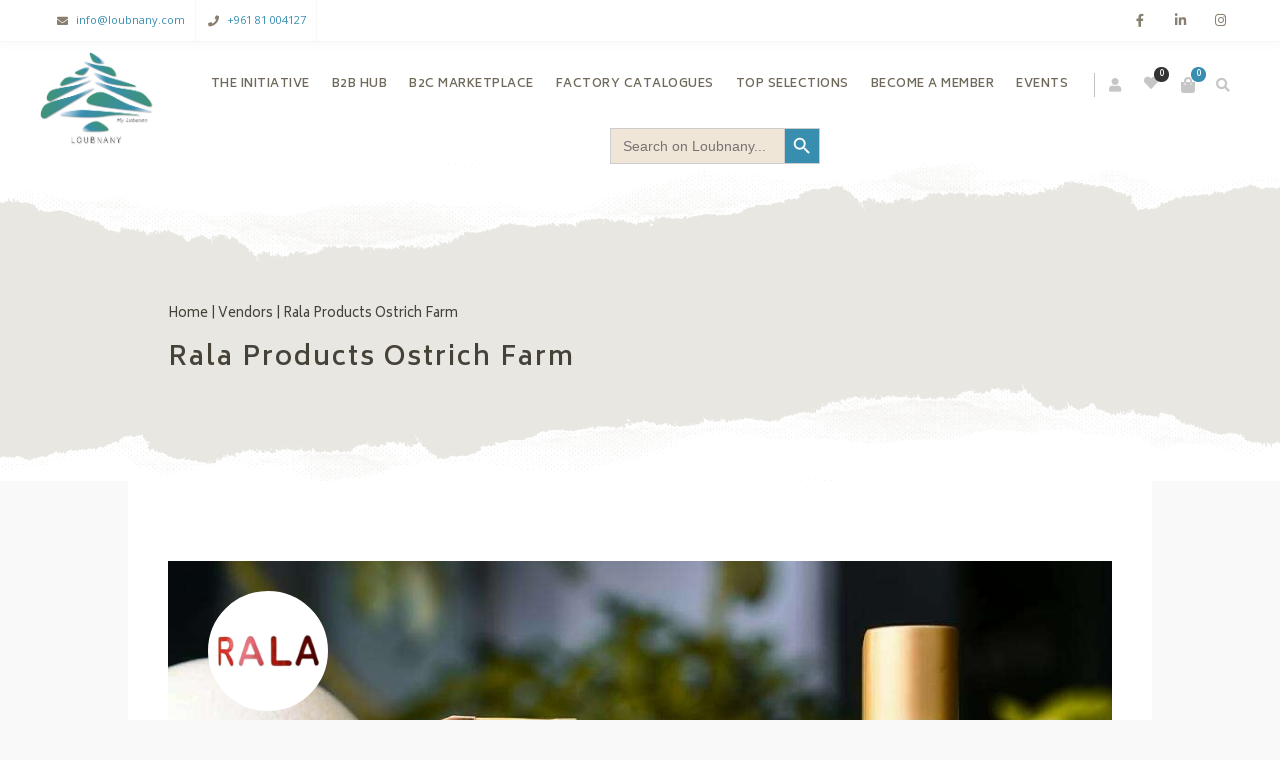

--- FILE ---
content_type: text/html; charset=UTF-8
request_url: https://loubnany.com/Vendors/rala-products-ostrich-farm/
body_size: 32149
content:
<!DOCTYPE html>
<html xmlns="http://www.w3.org/1999/xhtml" dir="ltr" lang="en-US" prefix="og: https://ogp.me/ns#">
	<head>
		<meta http-equiv="Content-Type" content="text/html; charset=UTF-8" />
		<meta name="viewport" content="width=device-width, maximum-scale=1" />
		<link rel="profile" href="http://gmpg.org/xfn/11" />
		<link rel="pingback" href="https://loubnany.com/xmlrpc.php" />
						<script type="e6e1d2fdd3edb89c1c258582-text/javascript">document.documentElement.className = document.documentElement.className + ' yes-js js_active js'</script>
				<title>Rala Products Ostrich Farm - Loubnany</title>
	<style>img:is([sizes="auto" i], [sizes^="auto," i]) { contain-intrinsic-size: 3000px 1500px }</style>
	
		<!-- All in One SEO 4.8.2 - aioseo.com -->
	<meta name="robots" content="max-image-preview:large" />
	<meta name="google-site-verification" content="gkU8wFfarlGF9KOxtiPOZ6j51dHHNddwiQvWRTipQHA" />
	<link rel="canonical" href="https://loubnany.com/Vendors/rala-products-ostrich-farm/" />
	<meta name="generator" content="All in One SEO (AIOSEO) 4.8.2" />
		<script type="application/ld+json" class="aioseo-schema">
			{"@context":"https:\/\/schema.org","@graph":[{"@type":"BreadcrumbList","@id":"https:\/\/loubnany.com\/Vendors\/rala-products-ostrich-farm\/#breadcrumblist","itemListElement":[{"@type":"ListItem","@id":"https:\/\/loubnany.com\/#listItem","position":1,"name":"Home","item":"https:\/\/loubnany.com\/","nextItem":{"@type":"ListItem","@id":"https:\/\/loubnany.com\/Vendors\/rala-products-ostrich-farm\/#listItem","name":"Rala Products Ostrich Farm"}},{"@type":"ListItem","@id":"https:\/\/loubnany.com\/Vendors\/rala-products-ostrich-farm\/#listItem","position":2,"name":"Rala Products Ostrich Farm","previousItem":{"@type":"ListItem","@id":"https:\/\/loubnany.com\/#listItem","name":"Home"}}]},{"@type":"CollectionPage","@id":"https:\/\/loubnany.com\/Vendors\/rala-products-ostrich-farm\/#collectionpage","url":"https:\/\/loubnany.com\/Vendors\/rala-products-ostrich-farm\/","name":"Rala Products Ostrich Farm - Loubnany","inLanguage":"en-US","isPartOf":{"@id":"https:\/\/loubnany.com\/#website"},"breadcrumb":{"@id":"https:\/\/loubnany.com\/Vendors\/rala-products-ostrich-farm\/#breadcrumblist"}},{"@type":"Organization","@id":"https:\/\/loubnany.com\/#organization","name":"Loubnany","description":"Lebanon's Showcasing & Export Portal","url":"https:\/\/loubnany.com\/","telephone":"+96181004127","logo":{"@type":"ImageObject","url":"http:\/\/loubnany.com\/wp-content\/uploads\/2025\/05\/FinalLogo.webp","@id":"https:\/\/loubnany.com\/Vendors\/rala-products-ostrich-farm\/#organizationLogo"},"image":{"@id":"https:\/\/loubnany.com\/Vendors\/rala-products-ostrich-farm\/#organizationLogo"},"sameAs":["https:\/\/www.facebook.com\/LoubnanyPortal","https:\/\/www.instagram.com\/loubnanyonline\/"]},{"@type":"WebSite","@id":"https:\/\/loubnany.com\/#website","url":"https:\/\/loubnany.com\/","name":"Loubnany","description":"Lebanon's Showcasing & Export Portal","inLanguage":"en-US","publisher":{"@id":"https:\/\/loubnany.com\/#organization"}}]}
		</script>
		<!-- All in One SEO -->

<link rel='dns-prefetch' href='//fonts.googleapis.com' />
<link href='https://fonts.gstatic.com' crossorigin rel='preconnect' />
<link rel="alternate" type="application/rss+xml" title="Loubnany &raquo; Feed" href="https://loubnany.com/feed/" />
<link rel="alternate" type="application/rss+xml" title="Loubnany &raquo; Comments Feed" href="https://loubnany.com/comments/feed/" />
<link rel="alternate" type="application/rss+xml" title="Loubnany &raquo; Rala Products Ostrich Farm Vendor Feed" href="https://loubnany.com/Vendors/rala-products-ostrich-farm/feed/" />
		<!-- This site uses the Google Analytics by MonsterInsights plugin v8.12.1 - Using Analytics tracking - https://www.monsterinsights.com/ -->
							<script
				src="//www.googletagmanager.com/gtag/js?id=G-S7NQ5XEPPB"  data-cfasync="false" data-wpfc-render="false" type="text/javascript" async></script>
			<script data-cfasync="false" data-wpfc-render="false" type="text/javascript">
				var mi_version = '8.12.1';
				var mi_track_user = true;
				var mi_no_track_reason = '';
				
								var disableStrs = [
										'ga-disable-G-S7NQ5XEPPB',
														];

				/* Function to detect opted out users */
				function __gtagTrackerIsOptedOut() {
					for (var index = 0; index < disableStrs.length; index++) {
						if (document.cookie.indexOf(disableStrs[index] + '=true') > -1) {
							return true;
						}
					}

					return false;
				}

				/* Disable tracking if the opt-out cookie exists. */
				if (__gtagTrackerIsOptedOut()) {
					for (var index = 0; index < disableStrs.length; index++) {
						window[disableStrs[index]] = true;
					}
				}

				/* Opt-out function */
				function __gtagTrackerOptout() {
					for (var index = 0; index < disableStrs.length; index++) {
						document.cookie = disableStrs[index] + '=true; expires=Thu, 31 Dec 2099 23:59:59 UTC; path=/';
						window[disableStrs[index]] = true;
					}
				}

				if ('undefined' === typeof gaOptout) {
					function gaOptout() {
						__gtagTrackerOptout();
					}
				}
								window.dataLayer = window.dataLayer || [];

				window.MonsterInsightsDualTracker = {
					helpers: {},
					trackers: {},
				};
				if (mi_track_user) {
					function __gtagDataLayer() {
						dataLayer.push(arguments);
					}

					function __gtagTracker(type, name, parameters) {
						if (!parameters) {
							parameters = {};
						}

						if (parameters.send_to) {
							__gtagDataLayer.apply(null, arguments);
							return;
						}

						if (type === 'event') {
														parameters.send_to = monsterinsights_frontend.v4_id;
							var hookName = name;
							if (typeof parameters['event_category'] !== 'undefined') {
								hookName = parameters['event_category'] + ':' + name;
							}

							if (typeof MonsterInsightsDualTracker.trackers[hookName] !== 'undefined') {
								MonsterInsightsDualTracker.trackers[hookName](parameters);
							} else {
								__gtagDataLayer('event', name, parameters);
							}
							
													} else {
							__gtagDataLayer.apply(null, arguments);
						}
					}

					__gtagTracker('js', new Date());
					__gtagTracker('set', {
						'developer_id.dZGIzZG': true,
											});
										__gtagTracker('config', 'G-S7NQ5XEPPB', {"forceSSL":"true","link_attribution":"true"} );
															window.gtag = __gtagTracker;										(function () {
						/* https://developers.google.com/analytics/devguides/collection/analyticsjs/ */
						/* ga and __gaTracker compatibility shim. */
						var noopfn = function () {
							return null;
						};
						var newtracker = function () {
							return new Tracker();
						};
						var Tracker = function () {
							return null;
						};
						var p = Tracker.prototype;
						p.get = noopfn;
						p.set = noopfn;
						p.send = function () {
							var args = Array.prototype.slice.call(arguments);
							args.unshift('send');
							__gaTracker.apply(null, args);
						};
						var __gaTracker = function () {
							var len = arguments.length;
							if (len === 0) {
								return;
							}
							var f = arguments[len - 1];
							if (typeof f !== 'object' || f === null || typeof f.hitCallback !== 'function') {
								if ('send' === arguments[0]) {
									var hitConverted, hitObject = false, action;
									if ('event' === arguments[1]) {
										if ('undefined' !== typeof arguments[3]) {
											hitObject = {
												'eventAction': arguments[3],
												'eventCategory': arguments[2],
												'eventLabel': arguments[4],
												'value': arguments[5] ? arguments[5] : 1,
											}
										}
									}
									if ('pageview' === arguments[1]) {
										if ('undefined' !== typeof arguments[2]) {
											hitObject = {
												'eventAction': 'page_view',
												'page_path': arguments[2],
											}
										}
									}
									if (typeof arguments[2] === 'object') {
										hitObject = arguments[2];
									}
									if (typeof arguments[5] === 'object') {
										Object.assign(hitObject, arguments[5]);
									}
									if ('undefined' !== typeof arguments[1].hitType) {
										hitObject = arguments[1];
										if ('pageview' === hitObject.hitType) {
											hitObject.eventAction = 'page_view';
										}
									}
									if (hitObject) {
										action = 'timing' === arguments[1].hitType ? 'timing_complete' : hitObject.eventAction;
										hitConverted = mapArgs(hitObject);
										__gtagTracker('event', action, hitConverted);
									}
								}
								return;
							}

							function mapArgs(args) {
								var arg, hit = {};
								var gaMap = {
									'eventCategory': 'event_category',
									'eventAction': 'event_action',
									'eventLabel': 'event_label',
									'eventValue': 'event_value',
									'nonInteraction': 'non_interaction',
									'timingCategory': 'event_category',
									'timingVar': 'name',
									'timingValue': 'value',
									'timingLabel': 'event_label',
									'page': 'page_path',
									'location': 'page_location',
									'title': 'page_title',
								};
								for (arg in args) {
																		if (!(!args.hasOwnProperty(arg) || !gaMap.hasOwnProperty(arg))) {
										hit[gaMap[arg]] = args[arg];
									} else {
										hit[arg] = args[arg];
									}
								}
								return hit;
							}

							try {
								f.hitCallback();
							} catch (ex) {
							}
						};
						__gaTracker.create = newtracker;
						__gaTracker.getByName = newtracker;
						__gaTracker.getAll = function () {
							return [];
						};
						__gaTracker.remove = noopfn;
						__gaTracker.loaded = true;
						window['__gaTracker'] = __gaTracker;
					})();
									} else {
										console.log("");
					(function () {
						function __gtagTracker() {
							return null;
						}

						window['__gtagTracker'] = __gtagTracker;
						window['gtag'] = __gtagTracker;
					})();
									}
			</script>
				<!-- / Google Analytics by MonsterInsights -->
		<script type="e6e1d2fdd3edb89c1c258582-text/javascript">
/* <![CDATA[ */
window._wpemojiSettings = {"baseUrl":"https:\/\/s.w.org\/images\/core\/emoji\/15.0.3\/72x72\/","ext":".png","svgUrl":"https:\/\/s.w.org\/images\/core\/emoji\/15.0.3\/svg\/","svgExt":".svg","source":{"concatemoji":"https:\/\/loubnany.com\/wp-includes\/js\/wp-emoji-release.min.js?ver=6.7.4"}};
/*! This file is auto-generated */
!function(i,n){var o,s,e;function c(e){try{var t={supportTests:e,timestamp:(new Date).valueOf()};sessionStorage.setItem(o,JSON.stringify(t))}catch(e){}}function p(e,t,n){e.clearRect(0,0,e.canvas.width,e.canvas.height),e.fillText(t,0,0);var t=new Uint32Array(e.getImageData(0,0,e.canvas.width,e.canvas.height).data),r=(e.clearRect(0,0,e.canvas.width,e.canvas.height),e.fillText(n,0,0),new Uint32Array(e.getImageData(0,0,e.canvas.width,e.canvas.height).data));return t.every(function(e,t){return e===r[t]})}function u(e,t,n){switch(t){case"flag":return n(e,"\ud83c\udff3\ufe0f\u200d\u26a7\ufe0f","\ud83c\udff3\ufe0f\u200b\u26a7\ufe0f")?!1:!n(e,"\ud83c\uddfa\ud83c\uddf3","\ud83c\uddfa\u200b\ud83c\uddf3")&&!n(e,"\ud83c\udff4\udb40\udc67\udb40\udc62\udb40\udc65\udb40\udc6e\udb40\udc67\udb40\udc7f","\ud83c\udff4\u200b\udb40\udc67\u200b\udb40\udc62\u200b\udb40\udc65\u200b\udb40\udc6e\u200b\udb40\udc67\u200b\udb40\udc7f");case"emoji":return!n(e,"\ud83d\udc26\u200d\u2b1b","\ud83d\udc26\u200b\u2b1b")}return!1}function f(e,t,n){var r="undefined"!=typeof WorkerGlobalScope&&self instanceof WorkerGlobalScope?new OffscreenCanvas(300,150):i.createElement("canvas"),a=r.getContext("2d",{willReadFrequently:!0}),o=(a.textBaseline="top",a.font="600 32px Arial",{});return e.forEach(function(e){o[e]=t(a,e,n)}),o}function t(e){var t=i.createElement("script");t.src=e,t.defer=!0,i.head.appendChild(t)}"undefined"!=typeof Promise&&(o="wpEmojiSettingsSupports",s=["flag","emoji"],n.supports={everything:!0,everythingExceptFlag:!0},e=new Promise(function(e){i.addEventListener("DOMContentLoaded",e,{once:!0})}),new Promise(function(t){var n=function(){try{var e=JSON.parse(sessionStorage.getItem(o));if("object"==typeof e&&"number"==typeof e.timestamp&&(new Date).valueOf()<e.timestamp+604800&&"object"==typeof e.supportTests)return e.supportTests}catch(e){}return null}();if(!n){if("undefined"!=typeof Worker&&"undefined"!=typeof OffscreenCanvas&&"undefined"!=typeof URL&&URL.createObjectURL&&"undefined"!=typeof Blob)try{var e="postMessage("+f.toString()+"("+[JSON.stringify(s),u.toString(),p.toString()].join(",")+"));",r=new Blob([e],{type:"text/javascript"}),a=new Worker(URL.createObjectURL(r),{name:"wpTestEmojiSupports"});return void(a.onmessage=function(e){c(n=e.data),a.terminate(),t(n)})}catch(e){}c(n=f(s,u,p))}t(n)}).then(function(e){for(var t in e)n.supports[t]=e[t],n.supports.everything=n.supports.everything&&n.supports[t],"flag"!==t&&(n.supports.everythingExceptFlag=n.supports.everythingExceptFlag&&n.supports[t]);n.supports.everythingExceptFlag=n.supports.everythingExceptFlag&&!n.supports.flag,n.DOMReady=!1,n.readyCallback=function(){n.DOMReady=!0}}).then(function(){return e}).then(function(){var e;n.supports.everything||(n.readyCallback(),(e=n.source||{}).concatemoji?t(e.concatemoji):e.wpemoji&&e.twemoji&&(t(e.twemoji),t(e.wpemoji)))}))}((window,document),window._wpemojiSettings);
/* ]]> */
</script>
<style id='wp-emoji-styles-inline-css' type='text/css'>

	img.wp-smiley, img.emoji {
		display: inline !important;
		border: none !important;
		box-shadow: none !important;
		height: 1em !important;
		width: 1em !important;
		margin: 0 0.07em !important;
		vertical-align: -0.1em !important;
		background: none !important;
		padding: 0 !important;
	}
</style>
<link rel='stylesheet' id='wc-blocks-vendors-style-css' href='https://loubnany.com/wp-content/plugins/woocommerce/packages/woocommerce-blocks/build/wc-blocks-vendors-style.css?ver=8.5.1' type='text/css' media='all' />
<link rel='stylesheet' id='wc-blocks-style-css' href='https://loubnany.com/wp-content/plugins/woocommerce/packages/woocommerce-blocks/build/wc-blocks-style.css?ver=8.5.1' type='text/css' media='all' />
<link rel='stylesheet' id='aramex-stylesheet-css' href='https://loubnany.com/wp-content/plugins/aramex-shipping-woocommerce/assets/css/jquery-ui.css?ver=6.7.4' type='text/css' media='all' />
<link rel='stylesheet' id='contact-form-7-css' href='https://loubnany.com/wp-content/plugins/contact-form-7/includes/css/styles.css?ver=5.6.3' type='text/css' media='all' />
<link rel='stylesheet' id='rs-plugin-settings-css' href='https://loubnany.com/wp-content/plugins/revslider/public/assets/css/rs6.css?ver=6.4.3' type='text/css' media='all' />
<style id='rs-plugin-settings-inline-css' type='text/css'>
#rs-demo-id {}
</style>
<link rel='stylesheet' id='searchandfilter-css' href='https://loubnany.com/wp-content/plugins/search-filter/style.css?ver=1' type='text/css' media='all' />
<style id='woocommerce-inline-inline-css' type='text/css'>
.woocommerce form .form-row .required { visibility: visible; }
.wcmp-product-policies .description { margin: 0 0 1.41575em;}
</style>
<link rel='stylesheet' id='zass-plugins-css' href='https://loubnany.com/wp-content/themes/zass/styles/zass-js-plugins-css/zass-plugins.min.css?ver=6.7.4' type='text/css' media='all' />
<link rel='stylesheet' id='custom-search-form-css' href='https://loubnany.com/wp-content/themes/zass-child/customsearch1.css?ver=6.7.4' type='text/css' media='all' />
<link rel='stylesheet' id='parent-style-css' href='https://loubnany.com/wp-content/themes/zass/style.css?ver=6.7.4' type='text/css' media='all' />
<link rel='stylesheet' id='child-style-css' href='https://loubnany.com/wp-content/themes/zass-child/style.css?ver=1768925984' type='text/css' media='all' />
<link rel='preload' as='style'  href='//fonts.googleapis.com/css?family=Open+Sans%7CBiryani%3A100%2C100italic%2C200%2C200italic%2C300%2C300italic%2C400%2C400italic%2C500%2C500italic%2C600%2C600italic%2C700%2C700italic%2C800%2C800italic%2C900%2C900italic%26subset%3Dlatin&#038;display=swap&#038;ver=6.7.4' type='text/css'  />
<script src="/cdn-cgi/scripts/7d0fa10a/cloudflare-static/rocket-loader.min.js" data-cf-settings="e6e1d2fdd3edb89c1c258582-|49"></script><link rel='stylesheet' onload="this.media='all'" id='zass-fonts-css' href='//fonts.googleapis.com/css?family=Open+Sans%7CBiryani%3A100%2C100italic%2C200%2C200italic%2C300%2C300italic%2C400%2C400italic%2C500%2C500italic%2C600%2C600italic%2C700%2C700italic%2C800%2C800italic%2C900%2C900italic%26subset%3Dlatin&#038;display=swap&#038;ver=6.7.4' type='text/css' media='print' />
<link rel='stylesheet' id='zass-style-css' href='https://loubnany.com/wp-content/themes/zass-child/style.css?ver=1.0.0' type='text/css' media='all' />
<style id='zass-style-inline-css' type='text/css'>
/* Site main accent color */
			div.widget_categories ul li.current-cat > a:before, p.woocommerce-thankyou-order-received, .wpb_zass_banner a span.zass_banner-icon, .toggler:before, .zass-product-slider.owl-carousel .owl-nav .owl-prev:hover, .zass-product-slider.owl-carousel .owl-nav .owl-next:hover, .widget_shopping_cart_content p.buttons .button.checkout, .zass-portfolio-categories ul li a:hover, .zass-portfolio-categories ul li a.is-checked, .zass-event-countdown .is-countdown, .video_controlls a#video-volume:after, div.widget_categories ul li > a:hover:before, #main-menu ul.menu > li > a:hover, #main-menu ul.menu > li.current-menu-item > a, li.product-category.product a h3, .otw-input-wrap:before, .summary.entry-summary .yith-wcwl-add-to-wishlist a:before, .summary.entry-summary .yith-wcwl-add-to-wishlist a:after, .summary.entry-summary .compare::before, .prod_hold .price_hold:before, a.bbp-forum-title:hover, .portfolio_top .project-data .main-features .checklist li:before, body.zass_transparent_header #main-menu ul.menu > li.current_page_item > a:before, body.zass_transparent_header #main-menu ul.menu > li.current-menu-item > a:before, body.zass_transparent_header #main-menu ul.menu > li > a:hover:before {
				color:#388eaf;
			}
			a.sidebar-trigger, #cart-module .cart-contents span.count, .wcmp_sorted_vendors:before, td.tribe-events-present > div:first-of-type, a.mob-close-toggle:hover, #main-menu ul.menu > li > a:before, .pagination .links a:hover, .dokan-pagination-container .dokan-pagination li a:hover, a.mob-menu-toggle i, .bbp-pagination-links a:hover, .zass-search-cart-holder #search.active > span:hover, a.close-off-canvas:hover, .zass_content_slider .owl-dot.active span, #main-menu ul.menu > li > .zass-custom-menu-label, li.product-category.product h3 mark:after, div.product-category.product h3 mark:after, #main-menu li ul.sub-menu li.zass_colum_title > a:after, #main-menu li ul.sub-menu li.zass_colum_title > a:before, .blog-post-meta span.sticky_post, #zass_price_range, .zass_image_list a.zass-magnific-gallery-item:before, #bbpress-forums > #subscription-toggle a.subscription-toggle, .widget > h3:first-child:before, .widget > h3:first-child:after, .zass-portfolio-categories ul li a:hover:before, .zass-portfolio-categories ul li a.is-checked:before, .zass-portfolio-categories ul li a:hover:after, .zass-portfolio-categories ul li a.is-checked:after, .flex-direction-nav a, ul.status-closed li.bbp-topic-title .bbp-topic-permalink:before, ul.sticky li.bbp-topic-title .bbp-topic-permalink:before, ul.super-sticky li.bbp-topic-title .bbp-topic-permalink:before {
				background-color:#388eaf;
			}
			.bbp-topics-front ul.super-sticky, .blog-post.sticky, #main-menu li ul.sub-menu li.zass-highlight-menu-item:after, .error404 div.blog-post-excerpt, .zass_blog_masonry:not(.zass-related-blog-posts) .sticky .zass_post_data_holder, .zass-none-overlay.zass-10px-gap .portfolio-unit-holder:hover, .portfolio-unit-info a.portfolio-lightbox-link:hover, .zass-product-slider.owl-carousel .owl-nav .owl-prev:hover, .zass-product-slider.owl-carousel .owl-nav .owl-next:hover, .widget_shopping_cart_content p.buttons .button.checkout, .zass_banner_text:before, .zass_banner_text:after, body table.booked-calendar td.today .date span, .vc_tta-color-white.vc_tta-style-modern .vc_tta-tab.vc_active > a, .bbp-topics ul.super-sticky, .bbp-topics ul.sticky, .bbp-forum-content ul.sticky, a.sidebar-trigger:hover:after, .zass-pulsator-accent .wpb_wrapper:after, ul.tabs li.active a {
				border-color:#388eaf !Important;
			}
			::-moz-selection {
				background:#388eaf;
			}
			::selection {
				background:#388eaf;
			}
			.box-sort-filter .ui-slider-horizontal .ui-slider-handle, .widget_price_filter .ui-slider-handle.ui-state-default.ui-corner-all {
				background:#388eaf !Important;
			}
			li.product-category.product h3 mark, div.product-category.product h3 mark, .widget_shopping_cart_content a.remove:hover, .col2-set.addresses header a.edit { background:#main-site-color; }
			blockquote, q { border-left-color:#388eaf; }
			.double-bounce2 { background-color:#388eaf; }
			/* Links color */
			a, div.widget_categories ul li a:hover, div.widget_nav_menu ul li a:hover, div.widget_archive ul li a:hover, div.widget_recent_comments ul li a:hover, div.widget_pages ul li a:hover, div.widget_links ul li a:hover, div.widget_recent_entries ul a:hover, div.widget_meta ul li a:hover, div.widget_display_forums ul li a:hover, .widget_display_replies ul li a:hover, .widget_display_topics li > a.bbp-forum-title:hover, .widget_display_stats dt:hover, .widget_display_stats dd:hover, div.widget_display_views ul li a:hover, .widget_layered_nav ul li a:hover, .widget_product_categories ul li a:hover {color:#388eaf;}
			/* Links hover color */
			a:hover{color:#7ebfbf;}
			/* Widgets Title Color */
			.sidebar .box h3, .wpb_widgetised_column .box h3, h2.widgettitle, h2.wpb_flickr_heading{color:#333333;}
			/* Buttons Default style */
			    		a.button, .wcv-navigation ul.menu.horizontal li a, .wcv-pro-dashboard input[type="submit"], .zass-pricing-table-button a, button.wcv-button, .widget_shopping_cart_content p.buttons .button, input.button, button.button, a.button-inline, #submit_btn, #submit, .wpcf7-submit, #bbpress-forums #bbp-search-form #bbp_search, form.mc4wp-form input[type=submit], form.mc4wp-form input[type=email] {
    		border-radius: 2em !important;
			}
						/* WordPress Default Buttons Color */
			a.button, button.wcv-button, input.button, .wcv-navigation ul.menu.horizontal li a, nav.woocommerce-MyAccount-navigation ul li a, button.button, a.button-inline, #submit_btn, #submit, .wpcf7-submit, .col2-set.addresses header a.edit, input.otw-submit, form.mc4wp-form input[type=submit], .tribe-events-button, input[type="submit"] {border-color:#7ebfbf; color:#7ebfbf;}
			.wcmp_regi_main .button {border-color:#7ebfbf !important; color:#7ebfbf !important;}
			/* WordPress Default Buttons Hover Color */
			a.button:hover, button.wcv-button:hover, input.button:hover, .wcv-navigation ul.menu.horizontal li a:hover, .wcv-navigation ul.menu.horizontal li.active a, button.button:hover, nav.woocommerce-MyAccount-navigation ul li.is-active a, nav.woocommerce-MyAccount-navigation ul li a:hover, a.button-inline:hover, #submit_btn:hover, #submit:hover, .wpcf7-submit:hover, .r_more:hover, .r_more_right:hover, div.prod_hold a.button.add_to_cart_button:hover, button.single_add_to_cart_button:hover, .zass-product-slide-cart .button.add_to_cart_button:hover, input.otw-submit:hover, form.mc4wp-form input[type=submit]:hover, .wc-proceed-to-checkout a.checkout-button.button:hover {border-color:#333333 !important; color:#333333 !important;}
			.wcmp_regi_main .button:hover {border-color:#333333 !important; color:#333333 !important;}
			/* NEW label color */
			div.prod_hold .new_prod{background-color:#92dede;}
			/* SALE label color */
			div.prod_hold .sale, span.onsale, .count_holder_small .count_info:first-child {background-color:#f3a395;}
			/* Standard page title color (no background image) */
			#zass_page_title h1.heading-title, #zass_page_title h1.heading-title a, .breadcrumb,.breadcrumb a, .zass-dark-skin #zass_page_title h1.heading-title a {color:#474237;}
			/* Standard page subtitle color (no background image) */
			.zass_title_holder h6 {color:#666666;}
			/* Customized page title color (with background image) */
			#zass_page_title.zass_title_holder.title_has_image h1.heading-title, #zass_page_title.zass_title_holder.title_has_image h6, #zass_page_title.zass_title_holder.title_has_image .breadcrumb, #zass_page_title.zass_title_holder.title_has_image .breadcrumb a {
				color:#FFFFFF;
			}
			/* Standard page title background color (no background image) */
			.zass_title_holder, .zass_title_holder .inner:before, body.zass_header_left .zass_title_holder:not(.title_has_image) .inner {background-color:#e9e7e2;}
			/* Standard page title border color (no background image) */
			.zass_title_holder, body.zass_header_left .zass_title_holder:not(.title_has_image) .inner { border-color:#f1f1f1; }
			.zass_title_holder .inner:before { border-color: transparent #f1f1f1 #f1f1f1 transparent; }
			/* Post Date  background color */
			div.post .post-date, div.product.type-product .post-date, div.page.type-page .post-date, div.attachment .post-date {background-color:#388eaf; }
			/* Portfolio overlay background color */
			.portfolio-unit-holder, .zass_image_list a.zass-magnific-gallery-item:before {background-color:#303038;}
			/* Portfolio overlay text color */
			div:not(.zass-none-overlay).portfolio-unit.masonry-unit a.portfolio-link, div:not(.zass-none-overlay).portfolio-unit.masonry-unit a.portfolio-link small, div:not(.zass-none-overlay).portfolio-unit.masonry-unit a.portfolio-link h4, div:not(.zass-none-overlay).portfolio-unit.masonry-unit,
			div:not(.zass-none-overlay).portfolio-unit.masonry-unit a.portfolio-link p, div:not(.zass-none-overlay).portfolio-unit.portfolio-col-2 a.portfolio-link, div:not(.zass-none-overlay).portfolio-unit.portfolio-col-2 a.portfolio-link small, div:not(.zass-none-overlay).portfolio-unit.portfolio-col-2 a.portfolio-link h4,
			div:not(.zass-none-overlay).portfolio-unit.portfolio-col-2, div:not(.zass-none-overlay).portfolio-unit.portfolio-col-2 a.portfolio-link p, div:not(.zass-none-overlay).portfolio-unit.portfolio-col-3 a.portfolio-link, div:not(.zass-none-overlay).portfolio-unit.portfolio-col-3 a.portfolio-link small,
			div:not(.zass-none-overlay).portfolio-unit.portfolio-col-3 a.portfolio-link h4, div:not(.zass-none-overlay).portfolio-unit.portfolio-col-3, div:not(.zass-none-overlay).portfolio-unit.portfolio-col-3 a.portfolio-link p, div:not(.zass-none-overlay).portfolio-unit.portfolio-col-4 a.portfolio-link,
			div:not(.zass-none-overlay).portfolio-unit.portfolio-col-4 a.portfolio-link small, div:not(.zass-none-overlay).portfolio-unit.portfolio-col-4 a.portfolio-link h4, div:not(.zass-none-overlay).portfolio-unit.portfolio-col-4, div:not(.zass-none-overlay).portfolio-unit.portfolio-col-4 a.portfolio-link p,
			div:not(.zass-none-overlay).similar_projects .portfolio-unit a.portfolio-link, div:not(.zass-none-overlay).similar_projects .portfolio-unit a.portfolio-link small, div:not(.zass-none-overlay).similar_projects .portfolio-unit a.portfolio-link h4, div:not(.zass-none-overlay).similar_projects .portfolio-unit,
			div:not(.zass-none-overlay).similar_projects .portfolio-unit a.portfolio-link p, div:not(.zass-none-overlay).owl-item .portfolio-unit a.portfolio-link, div:not(.zass-none-overlay).owl-item .portfolio-unit a.portfolio-link small, div:not(.zass-none-overlay).owl-item .portfolio-unit a.portfolio-link h4,
			div:not(.zass-none-overlay).owl-item .portfolio-unit, div:not(.zass-none-overlay).owl-item .portfolio-unit a.portfolio-link p, div:not(.zass-none-overlay).portfolio-unit.portfolio-col-5 a.portfolio-link, div:not(.zass-none-overlay).portfolio-unit.portfolio-col-5 a.portfolio-link small,
			div:not(.zass-none-overlay).portfolio-unit.portfolio-col-5 a.portfolio-link h4, div:not(.zass-none-overlay).portfolio-unit.portfolio-col-5, div:not(.zass-none-overlay).portfolio-unit.portfolio-col-5 a.portfolio-link p, div:not(.zass-none-overlay).portfolio-unit.portfolio-col-6 a.portfolio-link,
			div:not(.zass-none-overlay).portfolio-unit.portfolio-col-6 a.portfolio-link small, div:not(.zass-none-overlay).portfolio-unit.portfolio-col-6 a.portfolio-link h4, div:not(.zass-none-overlay).portfolio-unit.portfolio-col-6, div:not(.zass-none-overlay).portfolio-unit.portfolio-col-6 a.portfolio-link p, div:not(.zass-none-overlay).zass_image_list a.zass-magnific-gallery-item:after {
				color:#ffffff;
			}
			.portfolio-unit-info a.portfolio-lightbox-link span {
				border-color:#ffffff;
			}
			/* Top Menu Bar Visible on Mobile */
						/* Header top bar background color */
			#header_top { background-color:#ffffff; border-color:#f5f5f5 !Important;}
			body.zass-overlay-header #header_top .inner { background-color:#ffffff; border-color:#f5f5f5 !Important;}
			/* Header middle section background color */
			#header_bottom, #header_bottom .inner:before {background-color:;}
			/* Header middle section bar border color */
			#header_bottom, #header_bottom .inner:before {border-color:#f5f5f5 !Important;}
						/* Main menu links color and typography */
						#main-menu ul.menu > li > a, #main-menu li div.zass-mega-menu > ul.sub-menu > li > a, .zass-wishlist-counter a, .zass-search-cart-holder a.sidebar-trigger:before, #header .zass-search-cart-holder .video_controlls a {color:#70695b;font-size:12px;font-weight:600;font-style:normal;}
			/* Main menu links hover color */
			ul#mobile-menu.menu li a {font-size:12px;font-weight:600;font-style:normal;}
			/* Main menu links hover color */
			#main-menu ul.menu > li > a:hover, #main-menu ul.menu > li.current-menu-item > a, #main-menu ul.menu > li.zass-highlight-menu-item > a, body.zass_transparent_header #header #main-menu ul.menu > li > a:hover, body.zass_transparent_header #header #main-menu ul.menu > li.current-menu-item > a, #cart-module a.cart-contents, #main-menu li div.zass-mega-menu > ul.sub-menu > li > a:hover {color:#474237;}
			/* Main menu background hover color */
										#main-menu ul.menu > li.zass-highlight-menu-item > a, #main-menu ul.menu > li.zass-highlight-menu-item:after, #main-menu li ul.sub-menu li a:hover { background-color: #388eaf;}
				#main-menu ul.menu > li.zass-highlight-menu-item:after { border-color: #388eaf;}
										#main-menu ul.menu > li > a {text-transform: uppercase;}
						/* Main menu icons color */
						#main-menu ul.menu li a i {color: #7ebfbf;}
						/* Header top bar menu links color */
			ul#topnav2 > li a, .zass-top-bar-message, #header_top .zass-social ul li a {color:#887f6e}
			/* Header top bar menu links hover color */
			ul#topnav2 li a:hover, body.zass_transparent_header ul#topnav2 > li a:hover {color:#f3a395;}
			ul#topnav2 ul.sub-menu li a:hover, .zass-dark-skin ul#topnav2 ul.sub-menu a:hover, .zass-dark-skin ul#topnav2 li:hover ul.sub-menu a:hover {background-color:#f3a395;}
			/* Header top bar menu links hover background color */
			ul#topnav2 li a:hover {background-color:;}
			/* Collapsible Pre-Header background color */
			#pre_header, .toggler {background-color:#f0eeea;}
			.toggler {border-color:#f0eeea;}
			/* Collapsible Pre-Header titles color */
			#pre_header .widget > h3:first-child {color:#333333;}
			/* Collapsible Pre-Header titles border color */
			#pre_header .widget > h3:first-child, #pre_header > .inner ul.product_list_widget li, #pre_header > .inner div.widget_nav_menu ul li a, #pre_header > .inner ul.products-list li {border-color:#e7e5e1;}
			#pre_header > .inner div.widget_categories ul li, #pre_header > .inner div.widget_archive ul li, #pre_header > .inner div.widget_recent_comments ul li, #pre_header > .inner div.widget_pages ul li,
			#pre_header > .inner div.widget_links ul li, #pre_header > .inner div.widget_recent_entries ul li, #pre_header > .inner div.widget_meta ul li, #pre_header > .inner div.widget_display_forums ul li,
			#pre_header > .inner .widget_display_replies ul li, #pre_header > .inner .widget_display_views ul li {border-color: #e7e5e1;}
			/* Collapsible Pre-Header links color */
			#pre_header a {color:#666666;}
			/* Transparent Header menu color */
			@media only screen and (min-width: 1024px) {
				body.zass_transparent_header #header #logo .zass-logo-title, body.zass_transparent_header #header #zass-account-holder a, body.zass_transparent_header #header #zass-account-holder a i, body.zass_transparent_header #header .zass-search-cart-holder .video_controlls a, body.zass_transparent_header #header #logo .zass-logo-subtitle, body.zass_transparent_header #header #main-menu ul.menu > li > a, body.zass_transparent_header #header .zass-search-cart-holder #search > span:after, body.zass_transparent_header .zass-search-cart-holder a.sidebar-trigger:before, body.zass_transparent_header #header #cart-module a.cart-contents, body.zass_transparent_header #header #cart-module a.cart-contents:before, body.zass_transparent_header #header .zass-wishlist-counter a, body.zass_transparent_header #header .zass-wishlist-counter a i {
					color:#FFFFFF !Important;
				}
				/* Transparent menu hover color */
							}
			/* Header background */
						
			#header, #header2 {background-color: #ffffff;}
						body.zass-overlay-header #header .main_menu_holder {background-color: #ffffff;}
			/* footer_background */
									#footer {background-color: #f0eeea;}
                        #footer {
                background-size: cover;
            }
            
			@media only screen and (min-width: 1024px) {
				body.zass_header_left.zass-overlay-header #footer, body.zass_header_left.zass-overlay-header #powered {background: none;}
				body.zass_header_left.zass-overlay-header #footer .inner {background-color: #f0eeea;}
				body.zass_header_left.zass-overlay-header #powered .inner {background-color: #f5f4f1;}
			}


			/* footer_titles_color + footer_title_border_color */
			#footer .widget > h3:first-child {color:#333333; border-color: #e7e5e1;}
			#footer > .inner ul.product_list_widget li, #footer > .inner div.widget_nav_menu ul li a, #footer > .inner ul.products-list li, #zass_footer_menu > li {border-color: #e7e5e1;}
			/* footer_menu_links_color */
			#zass_footer_menu > li a, #powered a, #powered .zass-social ul li a {color: #333333;}
			/* footer_links_color */
			#footer > .inner a {color: #333333;}
			/* footer_text_color */
			#footer {color: #999999;}
			#footer > .inner div.widget_categories ul li, #footer > .inner div.widget_archive ul li, #footer > .inner div.widget_recent_comments ul li, #footer > .inner div.widget_pages ul li,
			#footer > .inner div.widget_links ul li, #footer > .inner div.widget_recent_entries ul li, #footer > .inner div.widget_meta ul li, #footer > .inner div.widget_display_forums ul li,
			#footer > .inner .widget_display_replies ul li, #footer > .inner .widget_display_views ul li, #footer > .inner div.widget_nav_menu ul li a {border-color: #e7e5e1;}
			/* footer_copyright_bar_bckgr_color */
			#powered{background-color: #f5f4f1; color: #999999;}
			/* Body font */
						body {
                				    font-family:"Open Sans";
                				font-size:14px;
				color:#999999;
			}
			#header #logo .zass-logo-subtitle, #header2 #logo .zass-logo-subtitle {
				color: #999999;
			}
			/* Text logo color and typography */
						#header #logo .zass-logo-title, #header2 #logo .zass-logo-title {color: #333333;font-size:42px;font-weight:800;font-style:normal;}
			/* Heading fonts */
			                            h1, h2, h3, h4, h5, h6, .tribe-countdown-text, div.prod_hold .name, .vendor_address p, .zass-event-countdown .is-countdown, #header #logo .zass-logo-title, #header2 #logo .zass-logo-title, .zass-counter-h1, .zass-typed-h1, .zass-typed-h2, .zass-typed-h3, .zass-typed-h4, .zass-typed-h5, .zass-typed-h6, .zass-counter-h2, body.woocommerce-account #customer_login.col2-set .owl-nav, .zass-counter-h3, .error404 div.blog-post-excerpt:before, #yith-wcwl-popup-message #yith-wcwl-message, div.added-product-text strong, .vc_pie_chart .vc_pie_chart_value, .countdown-amount, .zass-product-slide-price, .zass-counter-h4, .zass-counter-h5, .zass-search-cart-holder #search input[type="text"], .zass-counter-h6, .vc_tta-tabs:not(.vc_tta-style-modern) .vc_tta-tab, div.product .price span, a.bbp-forum-title, p.logged-in-as, .zass-pricing-table-price, li.bbp-forum-info, li.bbp-topic-title .bbp-topic-permalink, .breadcrumb, .offer_title, ul.tabs a, .wpb_tabs .wpb_tabs_nav li a, .wpb_tour .wpb_tabs_nav a, .wpb_accordion .wpb_accordion_wrapper .wpb_accordion_header a, .post-date .num, .zass-products-list-view div.prod_hold .name, .zass_shortcode_count_holder .countdown-amount, .post-date, .blog-post-meta span a, .widget_shopping_cart_content p.total, #cart-module a.cart-contents, .zass-wishlist-counter, .portfolio_top .project-data .project-details .simple-list-underlined li, .portfolio_top .project-data .main-features .checklist li, .summary.entry-summary .yith-wcwl-add-to-wishlist a {
                    font-family:"Biryani";
                }
                
                                    #main-menu ul.menu li a, ul#mobile-menu.menu li a, #main-menu li div.zass-mega-menu > ul.sub-menu > li.zass_colum_title > a {
                        font-family:"Biryani";
                    }
                
                                    a.button, input.button, button.button, a.button-inline, #submit_btn, #submit, .wpcf7-submit, .col2-set.addresses header a.edit, div.product input.qty, .zass-pricing-table-button a, .vc_btn3, nav.woocommerce-MyAccount-navigation ul li a {
                        font-family:"Biryani";
                    }
                .wcmp_regi_main .button {
                    font-family:"Biryani !important;
                }
                            			/* H1 */
						h1, .zass-counter-h1, .zass-typed-h1, .term-description p:first-of-type:first-letter, .zass-dropcap p:first-letter, .zass-dropcap h1:first-letter, .zass-dropcap h2:first-letter, .zass-dropcap h3:first-letter, .zass-dropcap h4:first-letter, .zass-dropcap h5:first-letter, .zass-dropcap h6:first-letter{color:#2b3033;font-size:37px;font-weight:800;font-style:normal;}
			/* H2 */
						h2, .zass-counter-h2, .zass-typed-h2, .icon_teaser h3:first-child, body.woocommerce-account #customer_login.col2-set .owl-nav button, #customer_login.u-columns.col2-set .owl-nav button {color:#2b3033;font-size:26px;font-weight:800;font-style:normal;}
			/* H3 */
						h3, .zass-counter-h3, .zass-typed-h3{color:#2b3033;font-size:22px;font-weight:700;font-style:normal;}
			/* H4 */
						h4, .zass-counter-h4, .zass-typed-h4{color:#2b3033;font-size:24px;font-weight:500;font-style:normal;}
			/* H5 */
						h5, .zass-counter-h5, .zass-typed-h5{color:#2b3033;font-size:18px;font-weight:500;font-style:normal;}
			/* H6 */
						h6, .zass-counter-h6, .zass-typed-h6{color:#2b3033;font-size:16px;}
						/* Add to Cart Color */
			div.prod_hold a.button.add_to_cart_button, button.single_add_to_cart_button, .wc-proceed-to-checkout a.checkout-button.button, .zass-product-slide-cart .button.add_to_cart_button {border-color:#f3a395 !important; color:#f3a395 !important;}
			/* Main menu background color */
						table.compare-list .add-to-cart td a.zass-quick-view-link, table.compare-list .add-to-cart td a.compare.button {
				display:none !important;
			}
</style>
<link rel='stylesheet' id='zass-responsive-css' href='https://loubnany.com/wp-content/themes/zass/styles/zass-responsive.css?ver=6.7.4' type='text/css' media='all' />
<link rel='preload' as='style'  href='https://loubnany.com/wp-content/themes/zass/styles/font-awesome/css/v4-shims.min.css?ver=6.7.4' type='text/css'  />
<script src="/cdn-cgi/scripts/7d0fa10a/cloudflare-static/rocket-loader.min.js" data-cf-settings="e6e1d2fdd3edb89c1c258582-|49"></script><link rel='stylesheet' onload="this.media='all'" id='font_awesome_5_shims-css' href='https://loubnany.com/wp-content/themes/zass/styles/font-awesome/css/v4-shims.min.css?ver=6.7.4' type='text/css' media='print' />
<link rel='preload' as='style'  href='https://loubnany.com/wp-content/themes/zass/styles/font-awesome/css/all.min.css?ver=6.7.4' type='text/css'  />
<script src="/cdn-cgi/scripts/7d0fa10a/cloudflare-static/rocket-loader.min.js" data-cf-settings="e6e1d2fdd3edb89c1c258582-|49"></script><link rel='stylesheet' onload="this.media='all'" id='font_awesome_5-css' href='https://loubnany.com/wp-content/themes/zass/styles/font-awesome/css/all.min.css?ver=6.7.4' type='text/css' media='print' />
<link rel='preload' as='style'  href='https://loubnany.com/wp-content/themes/zass/styles/et-line-font/style.css?ver=6.7.4' type='text/css'  />
<script src="/cdn-cgi/scripts/7d0fa10a/cloudflare-static/rocket-loader.min.js" data-cf-settings="e6e1d2fdd3edb89c1c258582-|49"></script><link rel='stylesheet' onload="this.media='all'" id='et-line-font-css' href='https://loubnany.com/wp-content/themes/zass/styles/et-line-font/style.css?ver=6.7.4' type='text/css' media='print' />
<link rel='stylesheet' id='wpdreams-asl-basic-css' href='https://loubnany.com/wp-content/plugins/ajax-search-lite/css/style.basic.css?ver=4.10.3' type='text/css' media='all' />
<link rel='stylesheet' id='wpdreams-ajaxsearchlite-css' href='https://loubnany.com/wp-content/plugins/ajax-search-lite/css/style-curvy-blue.css?ver=4.10.3' type='text/css' media='all' />
<style id='akismet-widget-style-inline-css' type='text/css'>

			.a-stats {
				--akismet-color-mid-green: #357b49;
				--akismet-color-white: #fff;
				--akismet-color-light-grey: #f6f7f7;

				max-width: 350px;
				width: auto;
			}

			.a-stats * {
				all: unset;
				box-sizing: border-box;
			}

			.a-stats strong {
				font-weight: 600;
			}

			.a-stats a.a-stats__link,
			.a-stats a.a-stats__link:visited,
			.a-stats a.a-stats__link:active {
				background: var(--akismet-color-mid-green);
				border: none;
				box-shadow: none;
				border-radius: 8px;
				color: var(--akismet-color-white);
				cursor: pointer;
				display: block;
				font-family: -apple-system, BlinkMacSystemFont, 'Segoe UI', 'Roboto', 'Oxygen-Sans', 'Ubuntu', 'Cantarell', 'Helvetica Neue', sans-serif;
				font-weight: 500;
				padding: 12px;
				text-align: center;
				text-decoration: none;
				transition: all 0.2s ease;
			}

			/* Extra specificity to deal with TwentyTwentyOne focus style */
			.widget .a-stats a.a-stats__link:focus {
				background: var(--akismet-color-mid-green);
				color: var(--akismet-color-white);
				text-decoration: none;
			}

			.a-stats a.a-stats__link:hover {
				filter: brightness(110%);
				box-shadow: 0 4px 12px rgba(0, 0, 0, 0.06), 0 0 2px rgba(0, 0, 0, 0.16);
			}

			.a-stats .count {
				color: var(--akismet-color-white);
				display: block;
				font-size: 1.5em;
				line-height: 1.4;
				padding: 0 13px;
				white-space: nowrap;
			}
		
</style>
<link rel='stylesheet' id='awcfe-frontend-css' href='https://loubnany.com/wp-content/plugins/checkout-field-editor-and-manager-for-woocommerce/assets/css/frontend.css?ver=2.2.16' type='text/css' media='all' />
<link rel='stylesheet' id='product_css-css' href='//loubnany.com/wp-content/plugins/dc-woocommerce-multi-vendor/assets/frontend/css/product.min.css?ver=3.9.3' type='text/css' media='all' />
<link rel='stylesheet' id='multiple_vendor-css' href='//loubnany.com/wp-content/plugins/dc-woocommerce-multi-vendor/assets/frontend/css/multiple-vendor.min.css?ver=3.9.3' type='text/css' media='all' />
<link rel='stylesheet' id='frontend_css-css' href='//loubnany.com/wp-content/plugins/dc-woocommerce-multi-vendor/assets/frontend/css/frontend.min.css?ver=3.9.3' type='text/css' media='all' />
<link rel='stylesheet' id='wcmp_seller_shop_page_css-css' href='//loubnany.com/wp-content/plugins/dc-woocommerce-multi-vendor/assets/frontend/css/wcmp-shop-page.min.css?ver=3.9.3' type='text/css' media='all' />
<link rel='stylesheet' id='dashicons-css' href='https://loubnany.com/wp-includes/css/dashicons.min.css?ver=6.7.4' type='text/css' media='all' />
<style id='dashicons-inline-css' type='text/css'>
[data-font="Dashicons"]:before {font-family: 'Dashicons' !important;content: attr(data-icon) !important;speak: none !important;font-weight: normal !important;font-variant: normal !important;text-transform: none !important;line-height: 1 !important;font-style: normal !important;-webkit-font-smoothing: antialiased !important;-moz-osx-font-smoothing: grayscale !important;}
</style>
<script type="e6e1d2fdd3edb89c1c258582-text/javascript" src="https://loubnany.com/wp-content/plugins/google-analytics-for-wordpress/assets/js/frontend-gtag.min.js?ver=8.12.1" id="monsterinsights-frontend-script-js"></script>
<script data-cfasync="false" data-wpfc-render="false" type="text/javascript" id='monsterinsights-frontend-script-js-extra'>/* <![CDATA[ */
var monsterinsights_frontend = {"js_events_tracking":"true","download_extensions":"doc,pdf,ppt,zip,xls,docx,pptx,xlsx","inbound_paths":"[{\"path\":\"\\\/go\\\/\",\"label\":\"affiliate\"},{\"path\":\"\\\/recommend\\\/\",\"label\":\"affiliate\"}]","home_url":"https:\/\/loubnany.com","hash_tracking":"false","ua":"","v4_id":"G-S7NQ5XEPPB"};/* ]]> */
</script>
<script type="e6e1d2fdd3edb89c1c258582-text/javascript" id="jquery-core-js-extra">
/* <![CDATA[ */
var xlwcty = {"ajax_url":"https:\/\/loubnany.com\/wp-admin\/admin-ajax.php","version":"2.15.1","wc_version":"7.0.0"};
/* ]]> */
</script>
<script type="e6e1d2fdd3edb89c1c258582-text/javascript" src="https://loubnany.com/wp-includes/js/jquery/jquery.min.js?ver=3.7.1" id="jquery-core-js"></script>
<script type="e6e1d2fdd3edb89c1c258582-text/javascript" src="https://loubnany.com/wp-includes/js/jquery/jquery-migrate.min.js?ver=3.4.1" id="jquery-migrate-js"></script>
<script type="e6e1d2fdd3edb89c1c258582-text/javascript" src="https://loubnany.com/wp-content/plugins/revslider/public/assets/js/rbtools.min.js?ver=6.4.3" id="tp-tools-js"></script>
<script type="e6e1d2fdd3edb89c1c258582-text/javascript" src="https://loubnany.com/wp-content/plugins/revslider/public/assets/js/rs6.min.js?ver=6.4.3" id="revmin-js"></script>
<script type="e6e1d2fdd3edb89c1c258582-text/javascript" src="https://loubnany.com/wp-content/themes/zass/js/modernizr.custom.js?ver=6.7.4" id="modernizr-js"></script>
<link rel="https://api.w.org/" href="https://loubnany.com/wp-json/" /><link rel="alternate" title="JSON" type="application/json" href="https://loubnany.com/wp-json/wp/v2/dc_vendor_shop/1084" /><link rel="EditURI" type="application/rsd+xml" title="RSD" href="https://loubnany.com/xmlrpc.php?rsd" />
<meta name="generator" content="WordPress 6.7.4" />
<meta name="generator" content="WooCommerce 7.0.0" />
	<noscript><style>.woocommerce-product-gallery{ opacity: 1 !important; }</style></noscript>
					<link rel="preconnect" href="https://fonts.gstatic.com" crossorigin />
				<link rel="preload" as="style" href="//fonts.googleapis.com/css?family=Open+Sans&display=swap" />
				<link rel="stylesheet" href="//fonts.googleapis.com/css?family=Open+Sans&display=swap" media="all" />
							<script type="e6e1d2fdd3edb89c1c258582-text/javascript">
				!function(f,b,e,v,n,t,s){if(f.fbq)return;n=f.fbq=function(){n.callMethod?
					n.callMethod.apply(n,arguments):n.queue.push(arguments)};if(!f._fbq)f._fbq=n;
					n.push=n;n.loaded=!0;n.version='2.0';n.queue=[];t=b.createElement(e);t.async=!0;
					t.src=v;s=b.getElementsByTagName(e)[0];s.parentNode.insertBefore(t,s)}(window,
					document,'script','https://connect.facebook.net/en_US/fbevents.js');
			</script>
			<!-- WooCommerce Facebook Integration Begin -->
			<script type="e6e1d2fdd3edb89c1c258582-text/javascript">

				fbq('init', '370302745105532', {}, {
    "agent": "woocommerce-7.0.0-2.6.27"
});

				fbq( 'track', 'PageView', {
    "source": "woocommerce",
    "version": "7.0.0",
    "pluginVersion": "2.6.27"
} );

				document.addEventListener( 'DOMContentLoaded', function() {
					jQuery && jQuery( function( $ ) {
						// Insert placeholder for events injected when a product is added to the cart through AJAX.
						$( document.body ).append( '<div class=\"wc-facebook-pixel-event-placeholder\"></div>' );
					} );
				}, false );

			</script>
			<!-- WooCommerce Facebook Integration End -->
			<meta name="generator" content="Powered by Slider Revolution 6.4.3 - responsive, Mobile-Friendly Slider Plugin for WordPress with comfortable drag and drop interface." />
                <style>
                    
					div[id*='ajaxsearchlitesettings'].searchsettings .asl_option_inner label {
						font-size: 0px !important;
						color: rgba(0, 0, 0, 0);
					}
					div[id*='ajaxsearchlitesettings'].searchsettings .asl_option_inner label:after {
						font-size: 11px !important;
						position: absolute;
						top: 0;
						left: 0;
						z-index: 1;
					}
					.asl_w_container {
						width: 100%;
						margin: 0px 0px 0px 0px;
						min-width: 200px;
					}
					div[id*='ajaxsearchlite'].asl_m {
						width: 100%;
					}
					div[id*='ajaxsearchliteres'].wpdreams_asl_results div.resdrg span.highlighted {
						font-weight: bold;
						color: rgba(217, 49, 43, 1);
						background-color: rgba(238, 238, 238, 1);
					}
					div[id*='ajaxsearchliteres'].wpdreams_asl_results .results div.asl_image {
						width: 70px;
						height: 70px;
						background-size: cover;
						background-repeat: no-repeat;
					}
					div.asl_r .results {
						max-height: none;
					}
				
						div.asl_r.asl_w.vertical .results .item::after {
							display: block;
							position: absolute;
							bottom: 0;
							content: '';
							height: 1px;
							width: 100%;
							background: #D8D8D8;
						}
						div.asl_r.asl_w.vertical .results .item.asl_last_item::after {
							display: none;
						}
					                </style>
                <link rel="icon" href="https://loubnany.com/wp-content/uploads/2021/09/cropped-FinalLogo-32x32.png" sizes="32x32" />
<link rel="icon" href="https://loubnany.com/wp-content/uploads/2021/09/cropped-FinalLogo-192x192.png" sizes="192x192" />
<link rel="apple-touch-icon" href="https://loubnany.com/wp-content/uploads/2021/09/cropped-FinalLogo-180x180.png" />
<meta name="msapplication-TileImage" content="https://loubnany.com/wp-content/uploads/2021/09/cropped-FinalLogo-270x270.png" />
<script type="e6e1d2fdd3edb89c1c258582-text/javascript">function setREVStartSize(e){
			//window.requestAnimationFrame(function() {				 
				window.RSIW = window.RSIW===undefined ? window.innerWidth : window.RSIW;	
				window.RSIH = window.RSIH===undefined ? window.innerHeight : window.RSIH;	
				try {								
					var pw = document.getElementById(e.c).parentNode.offsetWidth,
						newh;
					pw = pw===0 || isNaN(pw) ? window.RSIW : pw;
					e.tabw = e.tabw===undefined ? 0 : parseInt(e.tabw);
					e.thumbw = e.thumbw===undefined ? 0 : parseInt(e.thumbw);
					e.tabh = e.tabh===undefined ? 0 : parseInt(e.tabh);
					e.thumbh = e.thumbh===undefined ? 0 : parseInt(e.thumbh);
					e.tabhide = e.tabhide===undefined ? 0 : parseInt(e.tabhide);
					e.thumbhide = e.thumbhide===undefined ? 0 : parseInt(e.thumbhide);
					e.mh = e.mh===undefined || e.mh=="" || e.mh==="auto" ? 0 : parseInt(e.mh,0);		
					if(e.layout==="fullscreen" || e.l==="fullscreen") 						
						newh = Math.max(e.mh,window.RSIH);					
					else{					
						e.gw = Array.isArray(e.gw) ? e.gw : [e.gw];
						for (var i in e.rl) if (e.gw[i]===undefined || e.gw[i]===0) e.gw[i] = e.gw[i-1];					
						e.gh = e.el===undefined || e.el==="" || (Array.isArray(e.el) && e.el.length==0)? e.gh : e.el;
						e.gh = Array.isArray(e.gh) ? e.gh : [e.gh];
						for (var i in e.rl) if (e.gh[i]===undefined || e.gh[i]===0) e.gh[i] = e.gh[i-1];
											
						var nl = new Array(e.rl.length),
							ix = 0,						
							sl;					
						e.tabw = e.tabhide>=pw ? 0 : e.tabw;
						e.thumbw = e.thumbhide>=pw ? 0 : e.thumbw;
						e.tabh = e.tabhide>=pw ? 0 : e.tabh;
						e.thumbh = e.thumbhide>=pw ? 0 : e.thumbh;					
						for (var i in e.rl) nl[i] = e.rl[i]<window.RSIW ? 0 : e.rl[i];
						sl = nl[0];									
						for (var i in nl) if (sl>nl[i] && nl[i]>0) { sl = nl[i]; ix=i;}															
						var m = pw>(e.gw[ix]+e.tabw+e.thumbw) ? 1 : (pw-(e.tabw+e.thumbw)) / (e.gw[ix]);					
						newh =  (e.gh[ix] * m) + (e.tabh + e.thumbh);
					}				
					if(window.rs_init_css===undefined) window.rs_init_css = document.head.appendChild(document.createElement("style"));					
					document.getElementById(e.c).height = newh+"px";
					window.rs_init_css.innerHTML += "#"+e.c+"_wrapper { height: "+newh+"px }";				
				} catch(e){
					console.log("Failure at Presize of Slider:" + e)
				}					   
			//});
		  };</script>
		<style type="text/css" id="wp-custom-css">
			

.zass_shortcode_latest_posts {
    padding: 2px;
}

.wcmp-tab-header a {
   display:none;
}

.zass-post-avatar{
  display:none;
}
.post-date{
  display:none;
}

.wcmp-address{
  display:none;
}

.wpcf7-form-control-wrap input {
	width:100%;
}


.wpcf7-form-control-wrap textarea{
		width:100%;
	
}


.professionalssection .prod_hold {
    width: 25% !important;
}

 .headerview {   margin-top: 100px;
    font-family: Raleway;
	 font-weight: 400;}




#header #logo img {
    /* max-height: 66px; */
    width: 195px;
    height: 200px;
      max-height: fit-content;

}



@media only screen and (max-width: 600px) {
	

	#header #logo img {
    max-height: 109px;
    width: auto;
    height: auto;
		margin:0px;
}
	#header #logo, #header2 #logo {
	margin:0px !important;
}
	
	
	
	

}




.wcmp-store-map-wrapper {
    height: 255px;
    background: #98c3e5;
    margin: 20px 0;
    display: none;
}

   
   #wcmp-store-conatiner .wcmp-store-map-filter {
    background: 0 0;
    padding: 2px 0 0;
    background: red;
    display: none;
}
#wcmp-store-conatiner .vendor_sort select {
    margin: 0px 0;
    background: #4a89bf;
  color:white
}


#vendor_sort_type :nth-child(4){

  
  display:none;

}


.zass_shortcode_latest_posts{
    display: none !important;
}

#header #logo img {
/* max-height: 66px; */
width: 115px;
height: 100px;
	
}


.maincontainer #content{
	    min-height: auto !important;
}




.wcmp_sorted_vendors:before{
  background-color:white !important;
}



.wcmp_vendor_list_wrap img#vendor_image_display {
    width: 150px !important;
    height: 150px !important;
}



/* new custom for single page*/



.tagcloud { 
  
  display:none;}

.yith-wcwl-add-button{
  padding-top: 12px;
  
}


@media only screen and (max-width: 600px) {
  .post-4622 .vc_custom_1634736366200{
       padding-right: 0px !important;
    
      padding-left:0px !important;
  }

  
}


#wcmp-store-container .wcmp-store-list img {
	
	
	
    width: 60px !important;
    height:60px !important;
	
    } 




.add-call-block{
	
	display:none;
}

.misha_loadmore , .load-more-post_des {
    
    color: white !important;
    font-weight: 300 !important;
  background:#388eaf!important;
  text-align:center !important;
  padding:8px !important;
	font-size:14px;
	width: 215px;
  
}

/* Woocommerce image */




.is-form-style input.is-search-submit, .is-search-icon {
    
    background: #388eaf;
  
}

.is-form-style .is-search-submit path {
    fill: white;
}

#main-menu ul.menu > li {
   
    float: none !important;
}


.astm-search-menu{
  width:220px !important;
}

@media only screen and (max-width: 600px) {
  
  .astm-search-menu{
  width:250px !important;
}
	.vc_row.zass-point-down[data-vc-full-width], .vc_row.zass-point-down.vc_inner{
  
  padding-left:0px !important;
    padding-right:0px !important;
}


  
}




.widget_wp_categories_widget ul li a, .widget_wpcategorieswidget ul li a  {
    text-decoration: none;
    display: inline-block;
    width: 100%;
    font-size: 13px;
    font-weight: 600;
    text-transform: uppercase;
    color: #333333 !important;
}
    .cat-item {
    margin-bottom: 3px;
    padding: 8px 12px ;
    border: 1px solid #e5e5e5 !important;
    -webkit-border-radius: 2px;
    -moz-border-radius: 2px;
    border-radius: 2px;
}

.widget_wpcategorieswidget  ul li ul {
     padding-left: 0px; 
}



.widget_wp_categories_widget ul li span.post-count, .widget_wpcategorieswidget ul li span.post-count{
    
  
    display: none;
}

li.cat-item:after {
    transform: rotate(
0deg);

   
    filter: contrast(10%) brightness(200%);
}

.widget_wp_categories_widget h2, .widget_wpcategorieswidget h2{
  
  font-size: 15px !important;
}

.widget_wpcategorieswidget > ul li ul {
   padding-left: 0px;
}
li.cat-item.cat-have-child:after {
	
		top: 18px;
}
	
	#wcmp-store-conatiner .vendor_sort select {
 
    background: #f5f5f5 !important;
  color: #8f7a7a !important;
    
}

#wcmp-store-conatiner .vendor_sort select{
  
  display:none 
    !important;
}

#wcmp-store-conatiner input[type=submit] {
  
  
  display:none;
}

#wcmp-store-conatiner .wcmp-pull-right {
    float: left !important;
  
}



.widget_wp_categories_widget > ul li ul, .widget_wpcategorieswidget > ul li ul {
    padding-left: 0px;
}
.widgettitle{
    color: #4a5f6d !important;
    font-size: 20px;
    font-weight: 400;
   margin-left: 20px !important;
    line-height: 24px;
    text-transform: uppercase;
}
.search-field
{
      margin-left: 30px !important;
  padding: 10px !important;
  padding-left: 10px !important;
}

#wcmp_widget_vendor_list{
      margin-left: 30px !important;
  padding-left:10px !important;
}


.headermenu
{
	color:#F3A395;
}


#main-menu ul.menu > li > a {
  
 
    font-size: 12px !important;
   
    letter-spacing: 0.5px !important;
	 padding: 0px 9px !Important;
  
}


.load-more-posts-retail{
  
      margin-bottom: 30px;

}


#main-menu li ul.sub-menu li a {
  
    padding: 8px 8px !important;
   
    
    font-size: 10.5px !important;
}


.woocommerce-message, p.demo_store, .woocommerce-Message, ul.woocommerce-error


{
 
 background: #388eaf !important;
color: white !important;

}


.woocommerce-message a{
  
  color: white !important;
}


.woocommerce-product-attributes-item:first-child {
  
  
  display:none;
}

.woocommerce-message .button, .woocommerce-Message .button {

color: white!important;
font-size: 16px;

}


.cross-sells h2{
  font-size: 12px !important;
}


.is-menu.default form {
    max-width: 355px;
    width: 200px !important;
}






body.woocommerce-cart .cart-collaterals, form.checkout.woocommerce-checkout #order_review {

       display: inline-grid !important;
  
  width:100% !important;
  
}

.cross-sells{
  
  order:2
}

body.woocommerce-cart form {
  
    width: 100%;
}

.woocommerce.columns-2 div.prod_hold, .woocommerce.columns-2 li.product-category, .woocommerce.columns-2 div.product-category, .cross-sells div.prod_hold {
    width: 25% !important;
}

@media only screen and (max-width: 600px) {
 
  
  
  div.prod_hold, .woocommerce.columns-2 li.product-category, .woocommerce.columns-2 div.product-category, .cross-sells div.prod_hold {
    width: 100% !important;
}

 
}




/* Start: Button load more in search result */
#load-more-posts-retail {
    display: flex;
    justify-content: center;
    align-items: center;
}

.load-more-post_des {
    text-align: center;
    padding: 10px;
    background-color: #f5f5f5;
    border: none;
    border-radius: 5px;
    box-shadow: 0 2px 4px rgba(0, 0, 0, 0.2);
    cursor: pointer;
}


.is-form-style.is-form-style-3 input.is-search-input {
    background: #B98C4F38;
  

}



/* Inline #30 | https://loubnany.com/?s=honey */
@media screen and (max-width: 800px) {
#load-more-posts-retail {
  margin-bottom: 20px;
}

/* Inline #28 | https://loubnany.com/?s=honey */

 .load-more-post_des {
  /* font-size: 14px; */
  font-size: 9px;
	width: 130px;
}
}


/* End: Button load more in search result */

/* Start : remove sold by as per dalia on 26-6-2025 - by @remaityali */
.by-vendor-name-link {
display: none !important;
}

/* Finish : remove sold by as per dalia on 26-6-2025 - by @remaityali */

/* Start : fix full width LPI CMS  as per dalia on 4-7-2025 - by @remaityali */
#lip-cards .elementor-widget-wrap.elementor-element-populated.ui-sortable{
    padding: 0px !important;
}

/* End : fix full width LPI CMS  as per dalia on 4-7-2025 - by @remaityali */		</style>
			</head>

	<body class="archive tax-dc_vendor_shop term-rala-products-ostrich-farm term-1084 theme-zass woocommerce woocommerce-page woocommerce-no-js zass_fullwidth zass-main-menu-center zass-stretched-header zass-accent-tearoff product-vendor elementor-default elementor-kit-3574">
		
					<audio id="cart_add_sound" controls preload="auto" hidden="hidden">
				<source src="https://loubnany.com/wp-content/themes/zass/js/cart_add.wav" type="audio/wav">
			</audio>
		
		<div id="menu_mobile" class="menu-top-menu-container"><a class="mob-close-toggle"></a><ul id="mobile-menu" class="menu"><li id="menu-item-4196" class="menu-item menu-item-type-post_type menu-item-object-page menu-item-has-children menu-item-4196"><a target="_blank" href="https://loubnany.com/about-us/">The Initiative</a>
<ul class="sub-menu">
	<li id="menu-item-28335" class="menu-item menu-item-type-post_type menu-item-object-page menu-item-has-children menu-item-28335"><a href="https://loubnany.com/about-us/">ABOUT US</a>
	<ul class="sub-menu">
		<li id="menu-item-65273" class="menu-item menu-item-type-post_type menu-item-object-page menu-item-65273"><a href="https://loubnany.com/two-minute-intro/">2-minute Intro</a></li>
	</ul>
</li>
	<li id="menu-item-28333" class="menu-item menu-item-type-post_type menu-item-object-page menu-item-has-children menu-item-28333"><a href="https://loubnany.com/the-showcase/">THE SHOWCASE</a>
	<ul class="sub-menu">
		<li id="menu-item-3608" class="menu-item menu-item-type-post_type menu-item-object-page menu-item-3608"><a target="_blank" href="https://loubnany.com/productive-lebanon/">Productive Lebanon</a></li>
		<li id="menu-item-6775" class="menu-item menu-item-type-post_type menu-item-object-page menu-item-6775"><a target="_blank" href="https://loubnany.com/creative-lebanon/">Creative Lebanon</a></li>
		<li id="menu-item-4812" class="menu-item menu-item-type-custom menu-item-object-custom menu-item-4812"><a href="https://lebaneseinnovators.com/">Innovative Lebanon</a></li>
		<li id="menu-item-4814" class="menu-item menu-item-type-custom menu-item-object-custom menu-item-4814"><a target="_blank" href="https://lebaneseprofessionals.com/">Professional Lebanon</a></li>
	</ul>
</li>
	<li id="menu-item-28334" class="menu-item menu-item-type-post_type menu-item-object-page menu-item-28334"><a href="https://loubnany.com/support-circle/">SUPPORT CIRCLE</a></li>
	<li id="menu-item-28709" class="menu-item menu-item-type-post_type menu-item-object-page menu-item-28709"><a href="https://loubnany.com/media/">MEDIA</a></li>
</ul>
</li>
<li id="menu-item-3607" class="menu-item menu-item-type-custom menu-item-object-custom menu-item-has-children menu-item-3607"><a target="_blank" href="https://loubnany.com/b2b-hub/">B2B HUB</a>
<ul class="sub-menu">
	<li id="menu-item-46715" class="menu-item menu-item-type-custom menu-item-object-custom menu-item-46715"><a href="https://loubnany.com/request-a-quote">Request A Quote</a></li>
	<li id="menu-item-46716" class="menu-item menu-item-type-custom menu-item-object-custom menu-item-46716"><a href="https://loubnany.com/requests-for-quotation/">View Open RFQs</a></li>
</ul>
</li>
<li id="menu-item-21132" class="menu-item menu-item-type-post_type menu-item-object-page menu-item-has-children menu-item-21132"><a href="https://loubnany.com/creative-lebanon/">B2C Marketplace</a>
<ul class="sub-menu">
	<li id="menu-item-21189" class="menu-item menu-item-type-custom menu-item-object-custom menu-item-has-children menu-item-21189"><a href="#"><span class="headermenu">VILLAGE FOODS</span></a>
	<ul class="sub-menu">
		<li id="menu-item-21201" class="menu-item menu-item-type-custom menu-item-object-custom menu-item-21201"><a href="https://loubnany.com/creative-lebanon/our-village-foods-shop/">Ethnic Lebanese Food</a></li>
		<li id="menu-item-21190" class="menu-item menu-item-type-custom menu-item-object-custom menu-item-21190"><a href="https://loubnany.com/creative-lebanon/our-village-foods-shop/jams-spreads-shop/">Jams &#038; Spreads</a></li>
		<li id="menu-item-21191" class="menu-item menu-item-type-custom menu-item-object-custom menu-item-21191"><a href="https://loubnany.com/creative-lebanon/our-village-foods-shop/honey-shop/">Honey</a></li>
		<li id="menu-item-21202" class="menu-item menu-item-type-custom menu-item-object-custom menu-item-21202"><a href="https://loubnany.com/creative-lebanon/our-village-foods-shop/condiments-shop/">Spices &#038; Condiments</a></li>
		<li id="menu-item-21192" class="menu-item menu-item-type-custom menu-item-object-custom menu-item-21192"><a href="https://loubnany.com/creative-lebanon/our-village-foods-shop/syrups-molasses-shop/">Molasses &#038; Syrups</a></li>
		<li id="menu-item-21203" class="menu-item menu-item-type-custom menu-item-object-custom menu-item-21203"><a href="https://loubnany.com/creative-lebanon/our-village-foods-shop/vegetables-in-oil-shop/">Vegetables in Oil</a></li>
	</ul>
</li>
	<li id="menu-item-21196" class="menu-item menu-item-type-custom menu-item-object-custom menu-item-has-children menu-item-21196"><a href="#"> </a>
	<ul class="sub-menu">
		<li id="menu-item-21193" class="menu-item menu-item-type-custom menu-item-object-custom menu-item-21193"><a href="https://loubnany.com/creative-lebanon/our-village-foods-shop/floral-waters-shop/">Floral Waters</a></li>
		<li id="menu-item-21204" class="menu-item menu-item-type-custom menu-item-object-custom menu-item-21204"><a href="https://loubnany.com/creative-lebanon/our-village-foods-shop/pastes-sauces-shop/">Pastes &#038; Sauces</a></li>
		<li id="menu-item-21194" class="menu-item menu-item-type-custom menu-item-object-custom menu-item-21194"><a href="https://loubnany.com/creative-lebanon/our-village-foods-shop/olive-oil-shop/">Olive Oil</a></li>
		<li id="menu-item-21205" class="menu-item menu-item-type-custom menu-item-object-custom menu-item-21205"><a href="https://loubnany.com/creative-lebanon/our-village-foods-shop/sweets-shop/">Sweets</a></li>
		<li id="menu-item-21195" class="menu-item menu-item-type-custom menu-item-object-custom menu-item-21195"><a href="https://loubnany.com/creative-lebanon/our-village-foods-shop/vinegars-shop/">Vinegars &#038; Ciders</a></li>
		<li id="menu-item-21206" class="menu-item menu-item-type-custom menu-item-object-custom menu-item-21206"><a href="https://loubnany.com/creative-lebanon/our-village-foods-shop/all-natural-foods-shop/">All-Natural Foods</a></li>
	</ul>
</li>
	<li id="menu-item-21207" class="menu-item menu-item-type-custom menu-item-object-custom menu-item-has-children menu-item-21207"><a href="#"><span class="headermenu">CRAFTSMANSHIP</span></a>
	<ul class="sub-menu">
		<li id="menu-item-21213" class="menu-item menu-item-type-custom menu-item-object-custom menu-item-21213"><a href="https://loubnany.com/creative-lebanon/hand-crafted-shop/dreamcatchers-shop/">Dreamcatchers</a></li>
		<li id="menu-item-21219" class="menu-item menu-item-type-custom menu-item-object-custom menu-item-21219"><a href="https://loubnany.com/creative-lebanon/hand-crafted-shop/string-art-shop/">String Art</a></li>
		<li id="menu-item-21226" class="menu-item menu-item-type-custom menu-item-object-custom menu-item-21226"><a href="https://loubnany.com/creative-lebanon/crafted-fun-jewelry-shop/">Crafted &#038; Fun Jewelry</a></li>
		<li id="menu-item-21218" class="menu-item menu-item-type-custom menu-item-object-custom menu-item-21218"><a href="https://loubnany.com/creative-lebanon/hand-crafted-shop/crochets-knitted-shop/">Crochets &#038; Knittings</a></li>
		<li id="menu-item-21221" class="menu-item menu-item-type-custom menu-item-object-custom menu-item-21221"><a href="https://loubnany.com/creative-lebanon/games-toys-shop/">Games &#038; Toys</a></li>
		<li id="menu-item-21227" class="menu-item menu-item-type-custom menu-item-object-custom menu-item-21227"><a href="https://loubnany.com/creative-lebanon/hand-crafted-shop/beads-trinkets-shop/">Beads &#038; Trinkets</a></li>
	</ul>
</li>
	<li id="menu-item-21236" class="menu-item menu-item-type-custom menu-item-object-custom menu-item-has-children menu-item-21236"><a href="#"> </a>
	<ul class="sub-menu">
		<li id="menu-item-21215" class="menu-item menu-item-type-custom menu-item-object-custom menu-item-21215"><a href="https://loubnany.com/creative-lebanon/pet-products-shop/">Pet Products</a></li>
		<li id="menu-item-21222" class="menu-item menu-item-type-custom menu-item-object-custom menu-item-21222"><a href="https://loubnany.com/creative-lebanon/hand-crafted-shop/fabrics-embroidery-shop/">Fabrics &#038; Embroidery</a></li>
		<li id="menu-item-21228" class="menu-item menu-item-type-custom menu-item-object-custom menu-item-21228"><a href="https://loubnany.com/creative-lebanon/fashion-accessories-shop/">Fashion Accessories</a></li>
		<li id="menu-item-21229" class="menu-item menu-item-type-custom menu-item-object-custom menu-item-21229"><a href="https://loubnany.com/creative-lebanon/clothing-shop/traditional-shop/">Traditional Clothing</a></li>
		<li id="menu-item-21230" class="menu-item menu-item-type-custom menu-item-object-custom menu-item-21230"><a href="https://loubnany.com/creative-lebanon/clothing-shop/sleep-lounge-wear-shop/">Sleep &#038; Lounge Wear</a></li>
		<li id="menu-item-21224" class="menu-item menu-item-type-custom menu-item-object-custom menu-item-21224"><a href="https://loubnany.com/creative-lebanon/mom-baby-shop/">Mom &#038; Baby</a></li>
	</ul>
</li>
	<li id="menu-item-21208" class="menu-item menu-item-type-custom menu-item-object-custom menu-item-has-children menu-item-21208"><a href="#"><span class="headermenu">NATURAL CARE</span></a>
	<ul class="sub-menu">
		<li id="menu-item-21217" class="menu-item menu-item-type-custom menu-item-object-custom menu-item-21217"><a href="https://loubnany.com/creative-lebanon/soap-natural-cosmetics-shop/soap-shop/">Soap</a></li>
		<li id="menu-item-21225" class="menu-item menu-item-type-custom menu-item-object-custom menu-item-21225"><a href="https://loubnany.com/creative-lebanon/soap-natural-cosmetics-shop/facial-care-shop/">Facial Care</a></li>
		<li id="menu-item-21231" class="menu-item menu-item-type-custom menu-item-object-custom menu-item-21231"><a target="_blank" href="https://loubnany.com/creative-lebanon/soap-natural-cosmetics-shop/body-care-shop/">Body Care</a></li>
		<li id="menu-item-21214" class="menu-item menu-item-type-custom menu-item-object-custom menu-item-21214"><a href="https://loubnany.com/creative-lebanon/soap-natural-cosmetics-shop/">Natural Cosmetics</a></li>
		<li id="menu-item-21216" class="menu-item menu-item-type-custom menu-item-object-custom menu-item-21216"><a href="https://loubnany.com/creative-lebanon/soap-natural-cosmetics-shop/essential-oils-shop/">Essential Oils</a></li>
	</ul>
</li>
	<li id="menu-item-21232" class="menu-item menu-item-type-custom menu-item-object-custom menu-item-has-children menu-item-21232"><a href="#"><span class="headermenu">ART &#038; LITERATURE</span></a>
	<ul class="sub-menu">
		<li id="menu-item-21223" class="menu-item menu-item-type-custom menu-item-object-custom menu-item-21223"><a href="https://loubnany.com/creative-lebanon/the-arts-shop/">The Arts</a></li>
		<li id="menu-item-21237" class="menu-item menu-item-type-custom menu-item-object-custom menu-item-21237"><a href="https://loubnany.com/creative-lebanon/the-arts-shop/paintings-shop/">Paintings</a></li>
		<li id="menu-item-21238" class="menu-item menu-item-type-custom menu-item-object-custom menu-item-21238"><a href="https://loubnany.com/creative-lebanon/the-arts-shop/sculptures-shop/">Sculptures</a></li>
		<li id="menu-item-21243" class="menu-item menu-item-type-custom menu-item-object-custom menu-item-21243"><a href="https://loubnany.com/creative-lebanon/books-media-shop">Books</a></li>
		<li id="menu-item-21244" class="menu-item menu-item-type-custom menu-item-object-custom menu-item-21244"><a href="https://loubnany.com/creative-lebanon/stationery-shop">Stationery</a></li>
		<li id="menu-item-21248" class="menu-item menu-item-type-custom menu-item-object-custom menu-item-21248"><a href="https://loubnany.com/creative-lebanon/buy-for-a-cause-shop/"><span class="headermenu">BUY FOR A CAUSE</span></a></li>
	</ul>
</li>
</ul>
</li>
<li id="menu-item-21131" class="menu-item menu-item-type-post_type menu-item-object-page menu-item-has-children menu-item-21131"><a target="_blank" href="https://loubnany.com/productive-lebanon/">Factory Catalogues</a>
<ul class="sub-menu">
	<li id="menu-item-21156" class="menu-item menu-item-type-custom menu-item-object-custom menu-item-has-children menu-item-21156"><a href="https://loubnany.net/productive-lebanon/"><span class="headermenu">LIGHT INDUSTRY</span></a>
	<ul class="sub-menu">
		<li id="menu-item-21160" class="menu-item menu-item-type-custom menu-item-object-custom menu-item-21160"><a href="https://loubnany.com/productive-lebanon/food-agro-industrial-production/">Food Production</a></li>
		<li id="menu-item-21163" class="menu-item menu-item-type-custom menu-item-object-custom menu-item-21163"><a href="https://loubnany.com/productive-lebanon/medical-pharmaceutical-products/">Medical &#038; Pharma</a></li>
		<li id="menu-item-21168" class="menu-item menu-item-type-custom menu-item-object-custom menu-item-21168"><a href="https://loubnany.com/productive-lebanon/plastic-products/">Plastic Products</a></li>
		<li id="menu-item-21171" class="menu-item menu-item-type-custom menu-item-object-custom menu-item-21171"><a href="https://loubnany.com/productive-lebanon/footwear-2/">Footwear</a></li>
		<li id="menu-item-21162" class="menu-item menu-item-type-custom menu-item-object-custom menu-item-21162"><a href="https://loubnany.com/productive-lebanon/furniture-2/">Furniture</a></li>
	</ul>
</li>
	<li id="menu-item-21612" class="menu-item menu-item-type-custom menu-item-object-custom menu-item-has-children menu-item-21612"><a href="#"> </a>
	<ul class="sub-menu">
		<li id="menu-item-21176" class="menu-item menu-item-type-custom menu-item-object-custom menu-item-21176"><a href="https://loubnany.com/productive-lebanon/paper-packaging-printing/">Paper &#038; Packaging</a></li>
		<li id="menu-item-21173" class="menu-item menu-item-type-custom menu-item-object-custom menu-item-21173"><a href="https://loubnany.com/productive-lebanon/cosmetics-personal-care/">Cosmetics</a></li>
		<li id="menu-item-21161" class="menu-item menu-item-type-custom menu-item-object-custom menu-item-21161"><a href="https://loubnany.com/productive-lebanon/beverages/">Beverages</a></li>
		<li id="menu-item-21164" class="menu-item menu-item-type-custom menu-item-object-custom menu-item-21164"><a href="https://loubnany.com/productive-lebanon/textiles/">Textiles</a></li>
		<li id="menu-item-21167" class="menu-item menu-item-type-custom menu-item-object-custom menu-item-21167"><a href="https://loubnany.com/productive-lebanon/household-appliances/">Household Appliances</a></li>
	</ul>
</li>
	<li id="menu-item-21611" class="menu-item menu-item-type-custom menu-item-object-custom menu-item-has-children menu-item-21611"><a href="#"> </a>
	<ul class="sub-menu">
		<li id="menu-item-21172" class="menu-item menu-item-type-custom menu-item-object-custom menu-item-21172"><a href="https://loubnany.com/productive-lebanon/precious-jewelry/">Jewelry</a></li>
		<li id="menu-item-21169" class="menu-item menu-item-type-custom menu-item-object-custom menu-item-21169"><a href="https://loubnany.com/productive-lebanon/hygienic-protection/">Hygienic Protection</a></li>
		<li id="menu-item-21170" class="menu-item menu-item-type-custom menu-item-object-custom menu-item-21170"><a href="https://loubnany.com/productive-lebanon/apparel-clothing/">Apparel &#038; Clothing</a></li>
		<li id="menu-item-21174" class="menu-item menu-item-type-custom menu-item-object-custom menu-item-21174"><a href="https://loubnany.com/productive-lebanon/household-supplies/">Household Supplies</a></li>
		<li id="menu-item-21175" class="menu-item menu-item-type-custom menu-item-object-custom menu-item-21175"><a href="https://loubnany.com/productive-lebanon/business-equipment-furniture-tools/">Business Equipment</a></li>
	</ul>
</li>
	<li id="menu-item-21179" class="menu-item menu-item-type-custom menu-item-object-custom menu-item-has-children menu-item-21179"><a href="#"><span class="headermenu">HEAVY INDUSTRY</span></a>
	<ul class="sub-menu">
		<li id="menu-item-21184" class="menu-item menu-item-type-custom menu-item-object-custom menu-item-21184"><a href="https://loubnany.com/productive-lebanon/chemical-products/">Chemicals</a></li>
		<li id="menu-item-21188" class="menu-item menu-item-type-custom menu-item-object-custom menu-item-21188"><a href="https://loubnany.com/productive-lebanon/recycled-plastic/">Recycled Plastic</a></li>
		<li id="menu-item-21185" class="menu-item menu-item-type-custom menu-item-object-custom menu-item-21185"><a href="https://loubnany.com/productive-lebanon/industrial-machinery-equipment/">Industrial Machinery &#038; Equipment</a></li>
		<li id="menu-item-21187" class="menu-item menu-item-type-custom menu-item-object-custom menu-item-21187"><a href="https://loubnany.com/productive-lebanon/energy-production/">Energy Production</a></li>
		<li id="menu-item-21186" class="menu-item menu-item-type-custom menu-item-object-custom menu-item-21186"><a href="https://loubnany.com/productive-lebanon/hardware/">Hardware</a></li>
	</ul>
</li>
	<li id="menu-item-21610" class="menu-item menu-item-type-custom menu-item-object-custom menu-item-has-children menu-item-21610"><a href="#"> </a>
	<ul class="sub-menu">
		<li id="menu-item-21182" class="menu-item menu-item-type-custom menu-item-object-custom menu-item-21182"><a href="https://loubnany.com/productive-lebanon/cement-2/">Cement</a></li>
		<li id="menu-item-21183" class="menu-item menu-item-type-custom menu-item-object-custom menu-item-21183"><a href="https://loubnany.com/productive-lebanon/aluminum-2/">Aluminum</a></li>
		<li id="menu-item-21181" class="menu-item menu-item-type-custom menu-item-object-custom menu-item-21181"><a href="https://loubnany.com/productive-lebanon/glass-2/">Glass</a></li>
		<li id="menu-item-21180" class="menu-item menu-item-type-custom menu-item-object-custom menu-item-21180"><a href="https://loubnany.com/productive-lebanon/steel/">Steel</a></li>
		<li id="menu-item-31553" class="menu-item menu-item-type-custom menu-item-object-custom menu-item-31553"><a href="https://loubnany.com/productive-lebanon/irrigation-systems/">Irrigation Systems</a></li>
	</ul>
</li>
</ul>
</li>
<li id="menu-item-20091" class="menu-item menu-item-type-custom menu-item-object-custom menu-item-has-children menu-item-20091"><a href="#">Top Selections</a>
<ul class="sub-menu">
	<li id="menu-item-20079" class="menu-item menu-item-type-custom menu-item-object-custom menu-item-has-children menu-item-20079"><a><span class="headermenu">Creative Lebanon</span></a>
	<ul class="sub-menu">
		<li id="menu-item-44321" class="menu-item menu-item-type-custom menu-item-object-custom menu-item-44321"><a href="https://loubnany.com/Vendors/loubnany-bundles/">Loubnany Bundles</a></li>
		<li id="menu-item-45966" class="menu-item menu-item-type-custom menu-item-object-custom menu-item-45966"><a href="https://loubnany.com/gift-voucher/">Gift Vouchers</a></li>
		<li id="menu-item-20094" class="menu-item menu-item-type-custom menu-item-object-custom menu-item-20094"><a target="_blank" href="https://loubnany.com/creative-lebanon/very-lebanese-shop/">Very Lebanese</a></li>
		<li id="menu-item-20115" class="menu-item menu-item-type-custom menu-item-object-custom menu-item-20115"><a href="https://loubnany.com/creative-lebanon/our-village-foods-shop/all-natural-foods-shop/">All-Natural Foods</a></li>
		<li id="menu-item-20086" class="menu-item menu-item-type-custom menu-item-object-custom menu-item-20086"><a target="_blank" href="https://loubnany.com/creative-lebanon/our-village-foods-shop/">Lebanese Mouneh</a></li>
		<li id="menu-item-20076" class="menu-item menu-item-type-custom menu-item-object-custom menu-item-20076"><a target="_blank" href="https://loubnany.com/creative-lebanon/buy-for-a-cause-shop/">Buy For A Cause</a></li>
		<li id="menu-item-20075" class="menu-item menu-item-type-custom menu-item-object-custom menu-item-20075"><a target="_blank" href="https://loubnany.com/creative-lebanon/soap-natural-cosmetics-shop/">Natural Cosmetics</a></li>
		<li id="menu-item-20080" class="menu-item menu-item-type-custom menu-item-object-custom menu-item-20080"><a target="_blank" href="https://loubnany.com/creative-lebanon/clothing-shop/traditional-shop/">Traditional Clothing</a></li>
		<li id="menu-item-20082" class="menu-item menu-item-type-custom menu-item-object-custom menu-item-20082"><a target="_blank" href="https://loubnany.com/creative-lebanon/pet-products-shop/">Pet Products</a></li>
		<li id="menu-item-20096" class="menu-item menu-item-type-custom menu-item-object-custom menu-item-20096"><a target="_blank" href="https://loubnany.com/creative-lebanon/crafted-fun-jewelry-shop/">Crafted Jewelry</a></li>
		<li id="menu-item-25989" class="menu-item menu-item-type-custom menu-item-object-custom menu-item-25989"><a href="https://loubnany.com/creative-lebanon/decorative-items-shop/">Decorative Items</a></li>
		<li id="menu-item-20097" class="menu-item menu-item-type-custom menu-item-object-custom menu-item-20097"><a target="_blank" href="https://loubnany.com/creative-lebanon/mom-baby-shop/">Mom &#038; Baby</a></li>
		<li id="menu-item-20088" class="menu-item menu-item-type-custom menu-item-object-custom menu-item-20088"><a target="_blank" href="https://loubnany.com/creative-lebanon/games-toys-shop/">Games &#038; Toys</a></li>
	</ul>
</li>
</ul>
</li>
<li id="menu-item-46369" class="menu-item menu-item-type-custom menu-item-object-custom menu-item-has-children menu-item-46369"><a href="https://loubnany.com/application/">Become A Member</a>
<ul class="sub-menu">
	<li id="menu-item-4299" class="menu-item menu-item-type-custom menu-item-object-custom menu-item-4299"><a href="https://loubnany.com/application">Sell on Loubnany</a></li>
	<li id="menu-item-4367" class="menu-item menu-item-type-post_type menu-item-object-page menu-item-4367"><a href="https://loubnany.com/dashboard/">Vendor Dashboard</a></li>
	<li id="menu-item-31493" class="menu-item menu-item-type-custom menu-item-object-custom menu-item-31493"><a href="https://loubnany.com/application">List on Loubnany</a></li>
	<li id="menu-item-31494" class="menu-item menu-item-type-custom menu-item-object-custom menu-item-31494"><a href="https://lebaneseinnovators.com/register">Showcase Your Innovation</a></li>
	<li id="menu-item-31495" class="menu-item menu-item-type-custom menu-item-object-custom menu-item-31495"><a href="https://lebaneseprofessionals.com/register">Display Your Competence</a></li>
</ul>
</li>
<li id="menu-item-43924" class="menu-item menu-item-type-custom menu-item-object-custom menu-item-has-children menu-item-43924"><a target="_blank" href="https://loubnany.com/media/">Events</a>
<ul class="sub-menu">
	<li id="menu-item-43955" class="menu-item menu-item-type-custom menu-item-object-custom menu-item-43955"><a href="https://loubnany.com/media/the-launching/">The Launching</a></li>
	<li id="menu-item-43956" class="menu-item menu-item-type-custom menu-item-object-custom menu-item-has-children menu-item-43956"><a href="https://loubnany.com/lip-2022/">Lebanon&#8217;s Industrial Parade 2022</a>
	<ul class="sub-menu">
		<li id="menu-item-43957" class="menu-item menu-item-type-custom menu-item-object-custom menu-item-43957"><a href="https://loubnany.com/lip-2022/">Opening Session</a></li>
		<li id="menu-item-43958" class="menu-item menu-item-type-custom menu-item-object-custom menu-item-43958"><a href="https://loubnany.com/lip-2022/parade-episodes/">Resilient Industrialists</a></li>
		<li id="menu-item-43960" class="menu-item menu-item-type-custom menu-item-object-custom menu-item-43960"><a href="https://loubnany.com/lip-2022/export-support/">Exporters&#8217; Support</a></li>
		<li id="menu-item-43961" class="menu-item menu-item-type-custom menu-item-object-custom menu-item-43961"><a href="https://loubnany.com/lip-2022/chambers/">International Support</a></li>
		<li id="menu-item-43962" class="menu-item menu-item-type-custom menu-item-object-custom menu-item-43962"><a href="https://loubnany.com/lip-2022/the-panel/">Panel on Lebanese Industry</a></li>
		<li id="menu-item-43959" class="menu-item menu-item-type-custom menu-item-object-custom menu-item-43959"><a href="https://loubnany.com/lip-2022/innovator-presentations/">Innovators on Show</a></li>
		<li id="menu-item-43963" class="menu-item menu-item-type-custom menu-item-object-custom menu-item-43963"><a href="https://loubnany.com/media/lip2022/">Media Coverage</a></li>
	</ul>
</li>
	<li id="menu-item-75665" class="menu-item menu-item-type-post_type menu-item-object-page menu-item-has-children menu-item-75665"><a href="https://loubnany.com/lip-2025/">Lebanon’s Industrial Parade 2025 [Upcoming Aug 7]</a>
	<ul class="sub-menu">
		<li id="menu-item-75666" class="menu-item menu-item-type-post_type menu-item-object-page menu-item-75666"><a href="https://loubnany.com/lip-2025/program/">The Program</a></li>
		<li id="menu-item-75669" class="menu-item menu-item-type-post_type menu-item-object-page menu-item-75669"><a href="https://loubnany.com/lip-2025/lip-2025-register/">Registration</a></li>
		<li id="menu-item-75670" class="menu-item menu-item-type-post_type menu-item-object-page menu-item-75670"><a href="https://loubnany.com/lip-2025/lip-2025-presenters/">Be On Stage</a></li>
		<li id="menu-item-75668" class="menu-item menu-item-type-post_type menu-item-object-page menu-item-75668"><a href="https://loubnany.com/lip-2025/packages/">Advertising Packages</a></li>
		<li id="menu-item-75667" class="menu-item menu-item-type-post_type menu-item-object-page menu-item-75667"><a href="https://loubnany.com/lip-2025/lip-2025-sponsorships/">Sponsorship Package</a></li>
		<li id="menu-item-75671" class="menu-item menu-item-type-post_type menu-item-object-page menu-item-75671"><a href="https://loubnany.com/lip-2025/location/">Location</a></li>
	</ul>
</li>
</ul>
</li>
</ul></div>		<!-- MAIN WRAPPER -->
		<div id="container">
			<!-- If it is not a blank page template -->
											<!-- Collapsible Pre-Header -->
								<!-- END Collapsible Pre-Header -->
				<!-- HEADER -->
				<div id="header">
											<div id="header_top" class="fixed">
							<div class="inner">
																<!--	Social profiles in header-->
																	<div class="zass-social">
	<ul>
									<li><a title="Follow on Facebook" class="facebook" target="_blank"  href="https://www.facebook.com/LoubnanyPortal"><i class="fa fa-facebook"></i></a></li>
																																					<li><a title="Follow on LinkedIn" class="linkedin" target="_blank"  href="http://www.linkedin.com/in/loubnany-my-lebanon"><i class="fa fa-linkedin"></i></a></li>
																						<li><a title="Follow on Instagram" class="instegram" target="_blank"  href="https://www.instagram.com/loubnanyonline/"><i class="fa fa-instagram"></i></a></li>
																					</ul>
</div>																									<div class="zass-top-bar-message">
																															<span class="zass-top-bar-mail">
												<a href="/cdn-cgi/l/email-protection#127b7c747d527e7d67707c737c6b3c717d7f">													<span class="__cf_email__" data-cfemail="731a1d151c331f1c06111d121d0a5d101c1e">[email&#160;protected]</span>												</a>											</span>
																															<span class="zass-top-bar-phone">
												<a href="tel:+96181004127">													+961 81 004127												</a>											</span>
																			</div>
																							</div>
						</div>
					
					<div class="inner main_menu_holder fixed">
												<div  id="logo">
							<a href="https://loubnany.com/"  title="Loubnany" rel="home">
								<img width="534" height="434" src="https://loubnany.com/wp-content/uploads/2021/09/FinalLogo.png" class="" alt="" decoding="async" fetchpriority="high" srcset="https://loubnany.com/wp-content/uploads/2021/09/FinalLogo.png 534w, https://loubnany.com/wp-content/uploads/2021/09/FinalLogo-300x244.png 300w, https://loubnany.com/wp-content/uploads/2021/09/FinalLogo-185x150.png 185w, https://loubnany.com/wp-content/uploads/2021/09/FinalLogo-100x81.png 100w, https://loubnany.com/wp-content/uploads/2021/09/FinalLogo-50x41.png 50w" sizes="(max-width: 534px) 100vw, 534px" /><img width="534" height="434" src="https://loubnany.com/wp-content/uploads/2021/09/FinalLogo.png" class="transparent_logo" alt="" decoding="async" srcset="https://loubnany.com/wp-content/uploads/2021/09/FinalLogo.png 534w, https://loubnany.com/wp-content/uploads/2021/09/FinalLogo-300x244.png 300w, https://loubnany.com/wp-content/uploads/2021/09/FinalLogo-185x150.png 185w, https://loubnany.com/wp-content/uploads/2021/09/FinalLogo-100x81.png 100w, https://loubnany.com/wp-content/uploads/2021/09/FinalLogo-50x41.png 50w" sizes="(max-width: 534px) 100vw, 534px" />															</a>
						</div>
						<a class="mob-menu-toggle" href="#"><i class="fa fa-bars"></i></a>

													<div class="zass-search-cart-holder">
																	<div id="search">
																															
</h2>
<form action="https://loubnany.com/" id="searchform" method="get">
    <div>

        <input type="submit" id="searchsubmit"  value="Search"/>
        <input type="text" id="s" name="s" value="" placeholder='Search by Product' />
    </div>
</form>																			</div>
								
								<!-- SHOPPING CART -->
																	<ul id="cart-module" class="site-header-cart">
												<li class="">
			<a class="cart-contents" href="https://loubnany.com/cart-2/" title="View your shopping cart">
				<span class="count">0</span>
			</a>
		</li>
												<li>
											<div class="widget woocommerce widget_shopping_cart"><div class="widget_shopping_cart_content"></div></div>										</li>
									</ul>
																<!-- END OF SHOPPING CART -->

																	<div class="zass-wishlist-counter">
										<a href="https://loubnany.com/wishlist/" title="Wishlist">
											<i class="fa fa-heart"></i>
											<span class="zass-wish-number">0</span>
										</a>
									</div>
								
																										                                    <div id="zass-account-holder">
                                        <a href="https://loubnany.com/my-account/" title="My Account">
                                            <i class="fa fa-user"></i>
                                        </a>
                                    </div>
								
							</div>
												<div id="main-menu" class="menu-main-menu-container"><ul id="main_nav" class="menu"><li class="menu-item menu-item-type-post_type menu-item-object-page menu-item-has-children menu-item-4196"><a target="_blank" href="https://loubnany.com/about-us/">The Initiative</a>
<ul class="sub-menu">
	<li class="menu-item menu-item-type-post_type menu-item-object-page menu-item-has-children menu-item-28335"><a href="https://loubnany.com/about-us/">ABOUT US</a>
	<ul class="sub-menu">
		<li class="menu-item menu-item-type-post_type menu-item-object-page menu-item-65273"><a href="https://loubnany.com/two-minute-intro/">2-minute Intro</a></li>
	</ul>
</li>
	<li class="menu-item menu-item-type-post_type menu-item-object-page menu-item-has-children menu-item-28333"><a href="https://loubnany.com/the-showcase/">THE SHOWCASE</a>
	<ul class="sub-menu">
		<li class="menu-item menu-item-type-post_type menu-item-object-page menu-item-3608"><a target="_blank" href="https://loubnany.com/productive-lebanon/">Productive Lebanon</a></li>
		<li class="menu-item menu-item-type-post_type menu-item-object-page menu-item-6775"><a target="_blank" href="https://loubnany.com/creative-lebanon/">Creative Lebanon</a></li>
		<li class="menu-item menu-item-type-custom menu-item-object-custom menu-item-4812"><a href="https://lebaneseinnovators.com/">Innovative Lebanon</a></li>
		<li class="menu-item menu-item-type-custom menu-item-object-custom menu-item-4814"><a target="_blank" href="https://lebaneseprofessionals.com/">Professional Lebanon</a></li>
	</ul>
</li>
	<li class="menu-item menu-item-type-post_type menu-item-object-page menu-item-28334"><a href="https://loubnany.com/support-circle/">SUPPORT CIRCLE</a></li>
	<li class="menu-item menu-item-type-post_type menu-item-object-page menu-item-28709"><a href="https://loubnany.com/media/">MEDIA</a></li>
</ul>
</li>
<li class="menu-item menu-item-type-custom menu-item-object-custom menu-item-has-children menu-item-3607"><a target="_blank" href="https://loubnany.com/b2b-hub/">B2B HUB</a>
<ul class="sub-menu">
	<li class="menu-item menu-item-type-custom menu-item-object-custom menu-item-46715"><a href="https://loubnany.com/request-a-quote">Request A Quote</a></li>
	<li class="menu-item menu-item-type-custom menu-item-object-custom menu-item-46716"><a href="https://loubnany.com/requests-for-quotation/">View Open RFQs</a></li>
</ul>
</li>
<li class="menu-item menu-item-type-post_type menu-item-object-page menu-item-has-children menu-item-21132"><a href="https://loubnany.com/creative-lebanon/">B2C Marketplace</a><div class="zass-mega-menu" style="display:none">
<ul class="sub-menu">
	<li class="menu-item menu-item-type-custom menu-item-object-custom menu-item-has-children menu-item-21189 zass_colum_title"><a href="#"><span class="headermenu">VILLAGE FOODS</span></a>
	<ul class="sub-menu">
		<li class="menu-item menu-item-type-custom menu-item-object-custom menu-item-21201"><a href="https://loubnany.com/creative-lebanon/our-village-foods-shop/">Ethnic Lebanese Food</a></li>
		<li class="menu-item menu-item-type-custom menu-item-object-custom menu-item-21190"><a href="https://loubnany.com/creative-lebanon/our-village-foods-shop/jams-spreads-shop/">Jams &#038; Spreads</a></li>
		<li class="menu-item menu-item-type-custom menu-item-object-custom menu-item-21191"><a href="https://loubnany.com/creative-lebanon/our-village-foods-shop/honey-shop/">Honey</a></li>
		<li class="menu-item menu-item-type-custom menu-item-object-custom menu-item-21202"><a href="https://loubnany.com/creative-lebanon/our-village-foods-shop/condiments-shop/">Spices &#038; Condiments</a></li>
		<li class="menu-item menu-item-type-custom menu-item-object-custom menu-item-21192"><a href="https://loubnany.com/creative-lebanon/our-village-foods-shop/syrups-molasses-shop/">Molasses &#038; Syrups</a></li>
		<li class="menu-item menu-item-type-custom menu-item-object-custom menu-item-21203"><a href="https://loubnany.com/creative-lebanon/our-village-foods-shop/vegetables-in-oil-shop/">Vegetables in Oil</a></li>
	</ul>
</li>
	<li class="menu-item menu-item-type-custom menu-item-object-custom menu-item-has-children menu-item-21196 zass_colum_title"><a href="#"> </a>
	<ul class="sub-menu">
		<li class="menu-item menu-item-type-custom menu-item-object-custom menu-item-21193"><a href="https://loubnany.com/creative-lebanon/our-village-foods-shop/floral-waters-shop/">Floral Waters</a></li>
		<li class="menu-item menu-item-type-custom menu-item-object-custom menu-item-21204"><a href="https://loubnany.com/creative-lebanon/our-village-foods-shop/pastes-sauces-shop/">Pastes &#038; Sauces</a></li>
		<li class="menu-item menu-item-type-custom menu-item-object-custom menu-item-21194"><a href="https://loubnany.com/creative-lebanon/our-village-foods-shop/olive-oil-shop/">Olive Oil</a></li>
		<li class="menu-item menu-item-type-custom menu-item-object-custom menu-item-21205"><a href="https://loubnany.com/creative-lebanon/our-village-foods-shop/sweets-shop/">Sweets</a></li>
		<li class="menu-item menu-item-type-custom menu-item-object-custom menu-item-21195"><a href="https://loubnany.com/creative-lebanon/our-village-foods-shop/vinegars-shop/">Vinegars &#038; Ciders</a></li>
		<li class="menu-item menu-item-type-custom menu-item-object-custom menu-item-21206"><a href="https://loubnany.com/creative-lebanon/our-village-foods-shop/all-natural-foods-shop/">All-Natural Foods</a></li>
	</ul>
</li>
	<li class="menu-item menu-item-type-custom menu-item-object-custom menu-item-has-children menu-item-21207 zass_colum_title"><a href="#"><span class="headermenu">CRAFTSMANSHIP</span></a>
	<ul class="sub-menu">
		<li class="menu-item menu-item-type-custom menu-item-object-custom menu-item-21213"><a href="https://loubnany.com/creative-lebanon/hand-crafted-shop/dreamcatchers-shop/">Dreamcatchers</a></li>
		<li class="menu-item menu-item-type-custom menu-item-object-custom menu-item-21219"><a href="https://loubnany.com/creative-lebanon/hand-crafted-shop/string-art-shop/">String Art</a></li>
		<li class="menu-item menu-item-type-custom menu-item-object-custom menu-item-21226"><a href="https://loubnany.com/creative-lebanon/crafted-fun-jewelry-shop/">Crafted &#038; Fun Jewelry</a></li>
		<li class="menu-item menu-item-type-custom menu-item-object-custom menu-item-21218"><a href="https://loubnany.com/creative-lebanon/hand-crafted-shop/crochets-knitted-shop/">Crochets &#038; Knittings</a></li>
		<li class="menu-item menu-item-type-custom menu-item-object-custom menu-item-21221"><a href="https://loubnany.com/creative-lebanon/games-toys-shop/">Games &#038; Toys</a></li>
		<li class="menu-item menu-item-type-custom menu-item-object-custom menu-item-21227"><a href="https://loubnany.com/creative-lebanon/hand-crafted-shop/beads-trinkets-shop/">Beads &#038; Trinkets</a></li>
	</ul>
</li>
	<li class="menu-item menu-item-type-custom menu-item-object-custom menu-item-has-children menu-item-21236 zass_colum_title"><a href="#"> </a>
	<ul class="sub-menu">
		<li class="menu-item menu-item-type-custom menu-item-object-custom menu-item-21215"><a href="https://loubnany.com/creative-lebanon/pet-products-shop/">Pet Products</a></li>
		<li class="menu-item menu-item-type-custom menu-item-object-custom menu-item-21222"><a href="https://loubnany.com/creative-lebanon/hand-crafted-shop/fabrics-embroidery-shop/">Fabrics &#038; Embroidery</a></li>
		<li class="menu-item menu-item-type-custom menu-item-object-custom menu-item-21228"><a href="https://loubnany.com/creative-lebanon/fashion-accessories-shop/">Fashion Accessories</a></li>
		<li class="menu-item menu-item-type-custom menu-item-object-custom menu-item-21229"><a href="https://loubnany.com/creative-lebanon/clothing-shop/traditional-shop/">Traditional Clothing</a></li>
		<li class="menu-item menu-item-type-custom menu-item-object-custom menu-item-21230"><a href="https://loubnany.com/creative-lebanon/clothing-shop/sleep-lounge-wear-shop/">Sleep &#038; Lounge Wear</a></li>
		<li class="menu-item menu-item-type-custom menu-item-object-custom menu-item-21224"><a href="https://loubnany.com/creative-lebanon/mom-baby-shop/">Mom &#038; Baby</a></li>
	</ul>
</li>
	<li class="menu-item menu-item-type-custom menu-item-object-custom menu-item-has-children menu-item-21208 zass_colum_title"><a href="#"><span class="headermenu">NATURAL CARE</span></a>
	<ul class="sub-menu">
		<li class="menu-item menu-item-type-custom menu-item-object-custom menu-item-21217"><a href="https://loubnany.com/creative-lebanon/soap-natural-cosmetics-shop/soap-shop/">Soap</a></li>
		<li class="menu-item menu-item-type-custom menu-item-object-custom menu-item-21225"><a href="https://loubnany.com/creative-lebanon/soap-natural-cosmetics-shop/facial-care-shop/">Facial Care</a></li>
		<li class="menu-item menu-item-type-custom menu-item-object-custom menu-item-21231"><a target="_blank" href="https://loubnany.com/creative-lebanon/soap-natural-cosmetics-shop/body-care-shop/">Body Care</a></li>
		<li class="menu-item menu-item-type-custom menu-item-object-custom menu-item-21214"><a href="https://loubnany.com/creative-lebanon/soap-natural-cosmetics-shop/">Natural Cosmetics</a></li>
		<li class="menu-item menu-item-type-custom menu-item-object-custom menu-item-21216"><a href="https://loubnany.com/creative-lebanon/soap-natural-cosmetics-shop/essential-oils-shop/">Essential Oils</a></li>
	</ul>
</li>
	<li class="menu-item menu-item-type-custom menu-item-object-custom menu-item-has-children menu-item-21232 zass_colum_title"><a href="#"><span class="headermenu">ART &#038; LITERATURE</span></a>
	<ul class="sub-menu">
		<li class="menu-item menu-item-type-custom menu-item-object-custom menu-item-21223"><a href="https://loubnany.com/creative-lebanon/the-arts-shop/">The Arts</a></li>
		<li class="menu-item menu-item-type-custom menu-item-object-custom menu-item-21237"><a href="https://loubnany.com/creative-lebanon/the-arts-shop/paintings-shop/">Paintings</a></li>
		<li class="menu-item menu-item-type-custom menu-item-object-custom menu-item-21238"><a href="https://loubnany.com/creative-lebanon/the-arts-shop/sculptures-shop/">Sculptures</a></li>
		<li class="menu-item menu-item-type-custom menu-item-object-custom menu-item-21243"><a href="https://loubnany.com/creative-lebanon/books-media-shop">Books</a></li>
		<li class="menu-item menu-item-type-custom menu-item-object-custom menu-item-21244"><a href="https://loubnany.com/creative-lebanon/stationery-shop">Stationery</a></li>
		<li class="menu-item menu-item-type-custom menu-item-object-custom menu-item-21248"><a href="https://loubnany.com/creative-lebanon/buy-for-a-cause-shop/"><span class="headermenu">BUY FOR A CAUSE</span></a></li>
	</ul>
</li>
</ul>
</div></li>
<li class="menu-item menu-item-type-post_type menu-item-object-page menu-item-has-children menu-item-21131"><a target="_blank" href="https://loubnany.com/productive-lebanon/">Factory Catalogues</a><div class="zass-mega-menu" style="display:none">
<ul class="sub-menu">
	<li class="menu-item menu-item-type-custom menu-item-object-custom menu-item-has-children menu-item-21156 zass_colum_title"><a href="https://loubnany.net/productive-lebanon/"><span class="headermenu">LIGHT INDUSTRY</span></a>
	<ul class="sub-menu">
		<li class="menu-item menu-item-type-custom menu-item-object-custom menu-item-21160"><a href="https://loubnany.com/productive-lebanon/food-agro-industrial-production/">Food Production</a></li>
		<li class="menu-item menu-item-type-custom menu-item-object-custom menu-item-21163"><a href="https://loubnany.com/productive-lebanon/medical-pharmaceutical-products/">Medical &#038; Pharma</a></li>
		<li class="menu-item menu-item-type-custom menu-item-object-custom menu-item-21168"><a href="https://loubnany.com/productive-lebanon/plastic-products/">Plastic Products</a></li>
		<li class="menu-item menu-item-type-custom menu-item-object-custom menu-item-21171"><a href="https://loubnany.com/productive-lebanon/footwear-2/">Footwear</a></li>
		<li class="menu-item menu-item-type-custom menu-item-object-custom menu-item-21162"><a href="https://loubnany.com/productive-lebanon/furniture-2/">Furniture</a></li>
	</ul>
</li>
	<li class="menu-item menu-item-type-custom menu-item-object-custom menu-item-has-children menu-item-21612 zass_colum_title"><a href="#"> </a>
	<ul class="sub-menu">
		<li class="menu-item menu-item-type-custom menu-item-object-custom menu-item-21176"><a href="https://loubnany.com/productive-lebanon/paper-packaging-printing/">Paper &#038; Packaging</a></li>
		<li class="menu-item menu-item-type-custom menu-item-object-custom menu-item-21173"><a href="https://loubnany.com/productive-lebanon/cosmetics-personal-care/">Cosmetics</a></li>
		<li class="menu-item menu-item-type-custom menu-item-object-custom menu-item-21161"><a href="https://loubnany.com/productive-lebanon/beverages/">Beverages</a></li>
		<li class="menu-item menu-item-type-custom menu-item-object-custom menu-item-21164"><a href="https://loubnany.com/productive-lebanon/textiles/">Textiles</a></li>
		<li class="menu-item menu-item-type-custom menu-item-object-custom menu-item-21167"><a href="https://loubnany.com/productive-lebanon/household-appliances/">Household Appliances</a></li>
	</ul>
</li>
	<li class="menu-item menu-item-type-custom menu-item-object-custom menu-item-has-children menu-item-21611 zass_colum_title"><a href="#"> </a>
	<ul class="sub-menu">
		<li class="menu-item menu-item-type-custom menu-item-object-custom menu-item-21172"><a href="https://loubnany.com/productive-lebanon/precious-jewelry/">Jewelry</a></li>
		<li class="menu-item menu-item-type-custom menu-item-object-custom menu-item-21169"><a href="https://loubnany.com/productive-lebanon/hygienic-protection/">Hygienic Protection</a></li>
		<li class="menu-item menu-item-type-custom menu-item-object-custom menu-item-21170"><a href="https://loubnany.com/productive-lebanon/apparel-clothing/">Apparel &#038; Clothing</a></li>
		<li class="menu-item menu-item-type-custom menu-item-object-custom menu-item-21174"><a href="https://loubnany.com/productive-lebanon/household-supplies/">Household Supplies</a></li>
		<li class="menu-item menu-item-type-custom menu-item-object-custom menu-item-21175"><a href="https://loubnany.com/productive-lebanon/business-equipment-furniture-tools/">Business Equipment</a></li>
	</ul>
</li>
	<li class="menu-item menu-item-type-custom menu-item-object-custom menu-item-has-children menu-item-21179 zass_colum_title"><a href="#"><span class="headermenu">HEAVY INDUSTRY</span></a>
	<ul class="sub-menu">
		<li class="menu-item menu-item-type-custom menu-item-object-custom menu-item-21184"><a href="https://loubnany.com/productive-lebanon/chemical-products/">Chemicals</a></li>
		<li class="menu-item menu-item-type-custom menu-item-object-custom menu-item-21188"><a href="https://loubnany.com/productive-lebanon/recycled-plastic/">Recycled Plastic</a></li>
		<li class="menu-item menu-item-type-custom menu-item-object-custom menu-item-21185"><a href="https://loubnany.com/productive-lebanon/industrial-machinery-equipment/">Industrial Machinery &#038; Equipment</a></li>
		<li class="menu-item menu-item-type-custom menu-item-object-custom menu-item-21187"><a href="https://loubnany.com/productive-lebanon/energy-production/">Energy Production</a></li>
		<li class="menu-item menu-item-type-custom menu-item-object-custom menu-item-21186"><a href="https://loubnany.com/productive-lebanon/hardware/">Hardware</a></li>
	</ul>
</li>
	<li class="menu-item menu-item-type-custom menu-item-object-custom menu-item-has-children menu-item-21610 zass_colum_title"><a href="#"> </a>
	<ul class="sub-menu">
		<li class="menu-item menu-item-type-custom menu-item-object-custom menu-item-21182"><a href="https://loubnany.com/productive-lebanon/cement-2/">Cement</a></li>
		<li class="menu-item menu-item-type-custom menu-item-object-custom menu-item-21183"><a href="https://loubnany.com/productive-lebanon/aluminum-2/">Aluminum</a></li>
		<li class="menu-item menu-item-type-custom menu-item-object-custom menu-item-21181"><a href="https://loubnany.com/productive-lebanon/glass-2/">Glass</a></li>
		<li class="menu-item menu-item-type-custom menu-item-object-custom menu-item-21180"><a href="https://loubnany.com/productive-lebanon/steel/">Steel</a></li>
		<li class="menu-item menu-item-type-custom menu-item-object-custom menu-item-31553"><a href="https://loubnany.com/productive-lebanon/irrigation-systems/">Irrigation Systems</a></li>
	</ul>
</li>
</ul>
</div></li>
<li class="menu-item menu-item-type-custom menu-item-object-custom menu-item-has-children menu-item-20091"><a href="#">Top Selections</a><div class="zass-mega-menu" style="display:none">
<ul class="sub-menu">
	<li class="menu-item menu-item-type-custom menu-item-object-custom menu-item-has-children menu-item-20079 zass_colum_title zass-link-has-icon"><a><i class="fas fa-cart-arrow-down"></i> <span class="headermenu">Creative Lebanon</span></a>
	<ul class="sub-menu">
		<li class="menu-item menu-item-type-custom menu-item-object-custom menu-item-44321"><a href="https://loubnany.com/Vendors/loubnany-bundles/">Loubnany Bundles</a></li>
		<li class="menu-item menu-item-type-custom menu-item-object-custom menu-item-45966"><a href="https://loubnany.com/gift-voucher/">Gift Vouchers</a></li>
		<li class="menu-item menu-item-type-custom menu-item-object-custom menu-item-20094"><a target="_blank" href="https://loubnany.com/creative-lebanon/very-lebanese-shop/">Very Lebanese</a></li>
		<li class="menu-item menu-item-type-custom menu-item-object-custom menu-item-20115"><a href="https://loubnany.com/creative-lebanon/our-village-foods-shop/all-natural-foods-shop/">All-Natural Foods</a></li>
		<li class="menu-item menu-item-type-custom menu-item-object-custom menu-item-20086"><a target="_blank" href="https://loubnany.com/creative-lebanon/our-village-foods-shop/">Lebanese Mouneh</a></li>
		<li class="menu-item menu-item-type-custom menu-item-object-custom menu-item-20076"><a target="_blank" href="https://loubnany.com/creative-lebanon/buy-for-a-cause-shop/">Buy For A Cause</a></li>
		<li class="menu-item menu-item-type-custom menu-item-object-custom menu-item-20075"><a target="_blank" href="https://loubnany.com/creative-lebanon/soap-natural-cosmetics-shop/">Natural Cosmetics</a></li>
		<li class="menu-item menu-item-type-custom menu-item-object-custom menu-item-20080"><a target="_blank" href="https://loubnany.com/creative-lebanon/clothing-shop/traditional-shop/">Traditional Clothing</a></li>
		<li class="menu-item menu-item-type-custom menu-item-object-custom menu-item-20082"><a target="_blank" href="https://loubnany.com/creative-lebanon/pet-products-shop/">Pet Products</a></li>
		<li class="menu-item menu-item-type-custom menu-item-object-custom menu-item-20096"><a target="_blank" href="https://loubnany.com/creative-lebanon/crafted-fun-jewelry-shop/">Crafted Jewelry</a></li>
		<li class="menu-item menu-item-type-custom menu-item-object-custom menu-item-25989"><a href="https://loubnany.com/creative-lebanon/decorative-items-shop/">Decorative Items</a></li>
		<li class="menu-item menu-item-type-custom menu-item-object-custom menu-item-20097"><a target="_blank" href="https://loubnany.com/creative-lebanon/mom-baby-shop/">Mom &#038; Baby</a></li>
		<li class="menu-item menu-item-type-custom menu-item-object-custom menu-item-20088"><a target="_blank" href="https://loubnany.com/creative-lebanon/games-toys-shop/">Games &#038; Toys</a></li>
	</ul>
</li>
</ul>
</div></li>
<li class="menu-item menu-item-type-custom menu-item-object-custom menu-item-has-children menu-item-46369"><a href="https://loubnany.com/application/">Become A Member</a>
<ul class="sub-menu">
	<li class="menu-item menu-item-type-custom menu-item-object-custom menu-item-4299"><a href="https://loubnany.com/application">Sell on Loubnany</a></li>
	<li class="menu-item menu-item-type-post_type menu-item-object-page menu-item-4367"><a href="https://loubnany.com/dashboard/">Vendor Dashboard</a></li>
	<li class="menu-item menu-item-type-custom menu-item-object-custom menu-item-31493"><a href="https://loubnany.com/application">List on Loubnany</a></li>
	<li class="menu-item menu-item-type-custom menu-item-object-custom menu-item-31494"><a href="https://lebaneseinnovators.com/register">Showcase Your Innovation</a></li>
	<li class="menu-item menu-item-type-custom menu-item-object-custom menu-item-31495"><a href="https://lebaneseprofessionals.com/register">Display Your Competence</a></li>
</ul>
</li>
<li class="menu-item menu-item-type-custom menu-item-object-custom menu-item-has-children menu-item-43924"><a target="_blank" href="https://loubnany.com/media/">Events</a>
<ul class="sub-menu">
	<li class="menu-item menu-item-type-custom menu-item-object-custom menu-item-43955"><a href="https://loubnany.com/media/the-launching/">The Launching</a></li>
	<li class="menu-item menu-item-type-custom menu-item-object-custom menu-item-has-children menu-item-43956"><a href="https://loubnany.com/lip-2022/">Lebanon&#8217;s Industrial Parade 2022</a>
	<ul class="sub-menu">
		<li class="menu-item menu-item-type-custom menu-item-object-custom menu-item-43957"><a href="https://loubnany.com/lip-2022/">Opening Session</a></li>
		<li class="menu-item menu-item-type-custom menu-item-object-custom menu-item-43958"><a href="https://loubnany.com/lip-2022/parade-episodes/">Resilient Industrialists</a></li>
		<li class="menu-item menu-item-type-custom menu-item-object-custom menu-item-43960"><a href="https://loubnany.com/lip-2022/export-support/">Exporters&#8217; Support</a></li>
		<li class="menu-item menu-item-type-custom menu-item-object-custom menu-item-43961"><a href="https://loubnany.com/lip-2022/chambers/">International Support</a></li>
		<li class="menu-item menu-item-type-custom menu-item-object-custom menu-item-43962"><a href="https://loubnany.com/lip-2022/the-panel/">Panel on Lebanese Industry</a></li>
		<li class="menu-item menu-item-type-custom menu-item-object-custom menu-item-43959"><a href="https://loubnany.com/lip-2022/innovator-presentations/">Innovators on Show</a></li>
		<li class="menu-item menu-item-type-custom menu-item-object-custom menu-item-43963"><a href="https://loubnany.com/media/lip2022/">Media Coverage</a></li>
	</ul>
</li>
	<li class="menu-item menu-item-type-post_type menu-item-object-page menu-item-has-children menu-item-75665"><a href="https://loubnany.com/lip-2025/">Lebanon’s Industrial Parade 2025 [Upcoming Aug 7]</a>
	<ul class="sub-menu">
		<li class="menu-item menu-item-type-post_type menu-item-object-page menu-item-75666"><a href="https://loubnany.com/lip-2025/program/">The Program</a></li>
		<li class="menu-item menu-item-type-post_type menu-item-object-page menu-item-75669"><a href="https://loubnany.com/lip-2025/lip-2025-register/">Registration</a></li>
		<li class="menu-item menu-item-type-post_type menu-item-object-page menu-item-75670"><a href="https://loubnany.com/lip-2025/lip-2025-presenters/">Be On Stage</a></li>
		<li class="menu-item menu-item-type-post_type menu-item-object-page menu-item-75668"><a href="https://loubnany.com/lip-2025/packages/">Advertising Packages</a></li>
		<li class="menu-item menu-item-type-post_type menu-item-object-page menu-item-75667"><a href="https://loubnany.com/lip-2025/lip-2025-sponsorships/">Sponsorship Package</a></li>
		<li class="menu-item menu-item-type-post_type menu-item-object-page menu-item-75671"><a href="https://loubnany.com/lip-2025/location/">Location</a></li>
	</ul>
</li>
</ul>
</li>
<li>    <form class="is-search-form is-form-style is-form-style-3 is-form-id-21847" action="https://loubnany.com/" method="get" role="search">
        <label for="is-search-input-21847">
            <span class="is-screen-reader-text">Search for:</span>
            <input type="search"  name="s" value="" class="is-search-input" placeholder="Search on Loubnany..." autocomplete="off">
        </label>
        <button type="submit" class="is-search-submit">
            <span class="is-screen-reader-text">Search Button</span>
            <span class="is-search-icon">
                <svg focusable="false" aria-label="Search" xmlns="http://www.w3.org/2000/svg" viewBox="0 0 24 24" width="24px">
                    <path d="M15.5 14h-.79l-.28-.27C15.41 12.59 16 11.11 16 9.5 16 5.91 13.09 3 9.5 3S3 5.91 3 9.5 5.91 16 9.5 16c1.61 0 3.09-.59 4.23-1.57l.27.28v.79l5 4.99L20.49 19l-4.99-5zm-6 0C7.01 14 5 11.99 5 9.5S7.01 5 9.5 5 14 7.01 14 9.5 11.99 14 9.5 14z"></path>
                </svg>
            </span>
        </button>
    </form>
    </li></ul></div>					</div>
				</div>
				<!-- END OF HEADER -->
			<div id="content" class="content-area has-sidebar zass-left-sidebar">
				<div id="zass_page_title" class="zass_title_holder" >
			
			<div class="inner fixed">
				<!-- BREADCRUMB -->
                                    <div class="breadcrumb"><a href="https://loubnany.com/">Home</a> | Vendors | Rala Products Ostrich Farm</div>                				<!-- END OF BREADCRUMB -->

				<!-- TITLE -->
									<h1 class="product_title entry-title heading-title">Rala Products Ostrich Farm</h1>
													<!-- END OF TITLE -->
			</div>

		</div>
		<div id="products-wrapper" class="inner site-main" role="main">
			<div id="main" class="fixed box box-common"><header class="woocommerce-products-header">
	    <div class='wcmp_bannersec_start wcmp-theme02'>
        
        <div class="wcmp-banner-wrap">
                    <div class='banner-img-cls'>
            <img src="//loubnany.com/wp-content/uploads/2021/11/Rala-Banner-1024x683-1024x683-1024x683-1024x683.jpg" class="wcmp-imgcls"/>
            </div>
                <div class='wcmp-banner-area'>
            <div class='wcmp-bannerleft'>
                <div class='wcmp-profile-area'>
                    <img src='//loubnany.com/wp-content/uploads/2023/02/rala-logo.jpg' class='wcmp-profile-imgcls' />
                </div>
                <div class="wcmp-heading">Rala Products Ostrich Farm</div>
                
                <div class="wcmp_vendor_rating">
                          
                </div>
                    <p class="wcmp-address"><span><i class="wcmp-font ico-location-icon"></i></span>Lebanon</p>
                <div class="wcmp-contact-deatil">
                    
                    <p class="wcmp-address"><span><i class="wcmp-font ico-call-icon"></i></span>009613369810</p>
                                        <p class="wcmp-address"><a href="/cdn-cgi/l/email-protection#761d1e171a1f1a1e17050519031836111b171f1a5815191b" class="wcmp_vendor_detail"><i class="wcmp-font ico-mail-icon"></i><span class="__cf_email__" data-cfemail="2b40434a474247434a5858445e456b4c464a424705484446">[email&#160;protected]</span></a></p>                                           
                </div>
            </div>
            <div class='wcmp-bannerright'>
                <div class="socialicn-area">
                    <div class="wcmp_social_profile">
                                                                                                                         <a target="_blank" href="https://www.instagram.com/rala_ostrich/"><i class="wcmp-font ico-instagram-icon"></i></a>                                                            </div>
                </div>
                <div class='wcmp-butn-area'>
                    <!-- Follow button will be added here -->
                                        <button type="button" class="wcmp-butn " data-vendor_id=262 data-status=Follow ><span></span>You must logged in to follow</button>
                                                        </div>
            </div>

        </div>
        </div>
                        
            <div class="description_data">
                <p>If everyone knew what ostriches offer mankind, ostrich breeding would become every individual&#8217;s aim. This knowledge sums up the reason behind our endeavor to establish this only ostrich farm in the Middle East.</p>
<p>In 1995, the farm was established in Barbash, Tyre Area, then moved to Majdal Salam Village, Bint Jbeil district, South Lebanon. It produces a wide range of products sold under the brand name “Rala” that stands for the Ostrich Offspring.</p>
<p>Our Ostrich-based products include:</p>
<ul>
<li>Healthy ostrich meat containing high amount of Omega-3.</li>
<li>Ostrich eggs, each containing around 176 grams of Protein and equivalent to 30 Chicken Eggs.</li>
<li>Egg shells, used for decorative purposes, engraving, and the like.</li>
<li>A variety of leather products derived from Ostrich skin including purses, shoes and valuable accessories.</li>
<li>Feathers, used as pillow fillers or for decorative purposes</li>
<li>Our main product, Rala Oil, contains a high amount of omega 3, 6 and 9, making it a treatment for joint aches and skin diseases such as fungi, eczema, psoriasis, hemorrhoids, and skin and hair problems. From such extracted oil, we developed products a line of soap, shampoo and conditioner products that can easily penetrate into hair bulbs and enhance the quality of scalp, hair and skin.</li>
<li>Even Ostrich Bones are used to produce handles for knives and cooking pots.</li>
<li>Ostrich nails, sought for diamonds polishing</li>
<li>Ostrich eyelashes, used in the production of mascara.</li>
</ul>
<p>Ostriches can live up to 100 years laying around 55 eggs per season and they are notable for being the heaviest living birds reaching around 200kg in weight. Ostrich farming is a hidden treasure.</p>
            </div>
            </div>
</header>
<main id="main" class="site-main">
        <div class='wcmp-main-section'>
                        <div class="column-class wcmp-middle-sec ">
                <div class="wcmp-tab-header">
                                                                        <a href="https://loubnany.com/Vendors/rala-products-ostrich-farm/">
                                <div class="wcmp-tablink active">
                                    Products                                </div>
                            </a>                         
                                                                                                <a href="https://loubnany.com/Vendors/rala-products-ostrich-farm/policies">
                                <div class="wcmp-tablink ">
                                    Policies                                </div>
                            </a>                         
                                                            </div>
                <div>
                <div class="content_holder"><div class="box-sort-filter"><h2 class="heading-title">Refine Products</h2><div class="product-filter"><div class="woocommerce-notices-wrapper"></div><form id="zass-price-filter-form" data-currency_pos="left" data-currency_symbol="&#036;"  method="get" action="https://loubnany.com/Vendors/rala-products-ostrich-farm/">
									<div id="price-filter" class="price_slider_wrapper">
										<div class="price_slider_amount" data-step="10">
												<input type="hidden" id="min_price" name="min_price" value="10" data-min="10" placeholder="Min price" />
												<input type="hidden" id="max_price" name="max_price" value="100" data-max="100" placeholder="Max price" />
												<div class="price_label">
														<p>
																Price range: <span id="zass_price_range"><span class="from"></span> &mdash; <span class="to"></span></span>
														</p>
												</div>
												
												<div class="clear"></div>
										</div>
										<div class="price_slider"></div>
								</div>
						</form><form class="woocommerce-ordering" method="get">
	    <div class="sort"><b>Sort By:</b>
        <select name="orderby" class="orderby" aria-label="Shop order">
                            <option value="menu_order"  selected='selected'>Default sorting</option>
                            <option value="popularity" >Sort by popularity</option>
                            <option value="date" >Sort by latest</option>
                            <option value="price" >Sort by price: low to high</option>
                            <option value="price-desc" >Sort by price: high to low</option>
                    </select>
        <input type="hidden" name="paged" value="1" />
    </div>
	</form>
<div class="clear"></div></div></div><div class="box-product-list"><div class="box-products woocommerce columns-4"><div class="prod_hold product type-product post-61678 status-publish first instock product_cat-aromatized-essential-oils product_cat-body-care product_cat-cosmetics-beauty-products product_cat-essential-oils-aromatherapies product_cat-facial-products product_cat-natural-cosmetics product_cat-organic-cpc-products product_cat-ostrich-oil product_cat-personal-care-products product_cat-retailartisanal product_cat-skin-care product_tag-loubnany product_tag-madeinlebanon product_tag-100-natural product_tag-100-natural-beauty-products product_tag-100-natural-cosmetics product_tag-100-natural-healthy product_tag-100-natural-ostrich-oil product_tag-100-natural-personal-care product_tag-100-natural-skin-care product_tag-100-natural-- product_tag-authentic product_tag-authentic-100-natural product_tag-authentic-beauty-products product_tag-authentic-cosmetics product_tag-authentic-healthy product_tag-authentic-ostrich-oil product_tag-authentic-personal-care product_tag-authentic-skin-care product_tag-authentic-- product_tag-beauty-products product_tag-best product_tag-best-100-natural product_tag-best-beauty-products product_tag-best-cosmetics product_tag-best-healthy product_tag-best-ostrich-oil product_tag-best-personal-care product_tag-best-skin-care product_tag-best-- product_tag-cosmetics product_tag-cosmetics-beauty-products product_tag-cosmetics-personal-care product_tag-cosmetics-100-natural product_tag-cosmetics-cosmetics product_tag-cosmetics-healthy product_tag-cosmetics-ostrich-oil product_tag-cosmetics-skin-care product_tag-cosmetics-- product_tag-hair-care product_tag-healthy product_tag-healthy-beauty-products product_tag-healthy-100-natural product_tag-healthy-cosmetics product_tag-healthy-healthy product_tag-healthy-ostrich-oil product_tag-healthy-personal-care product_tag-healthy-skin-care product_tag-healthy-- product_tag-lebanese product_tag-lebanese-beauty-products product_tag-lebanese-products product_tag-lebanese-skin-care product_tag-lebanese-- product_tag-loubnany-2 product_tag-made-in-lebanon product_tag-madeinlebanon-2 product_tag-oil product_tag-omega-3 product_tag-omega-6 product_tag-omega-9 product_tag-ostrich product_tag-ostrich-oil product_tag-personal-care product_tag-products product_tag-pure product_tag-pure-100-natural product_tag-pure-beauty-products product_tag-pure-cosmetics product_tag-pure-healthy product_tag-pure-ostrich-oil product_tag-pure-personal-care product_tag-pure-skin-care product_tag-pure-- product_tag-rala product_tag-rala-100-natural product_tag-rala-authentic product_tag-rala-authentic-100-natural product_tag-rala-authentic-beauty-products product_tag-rala-authentic-cosmetics product_tag-rala-authentic-healthy product_tag-rala-authentic-ostrich-oil product_tag-rala-authentic-personal-care product_tag-rala-authentic-skin-care product_tag-rala-authentic-- product_tag-rala-beauty-products product_tag-rala-best product_tag-rala-best-100-natural product_tag-rala-best-beauty-products product_tag-rala-best-cosmetics product_tag-rala-best-healthy product_tag-rala-best-ostrich-oil product_tag-rala-best-personal-care product_tag-rala-best-skin-care product_tag-rala-best-- product_tag-rala-cosmetics product_tag-rala-farms product_tag-rala-farms-100-natural product_tag-rala-farms-authentic product_tag-rala-farms-authentic-100-natural product_tag-rala-farms-authentic-beauty-products product_tag-rala-farms-authentic-cosmetics product_tag-rala-farms-authentic-healthy product_tag-rala-farms-authentic-ostrich-oil product_tag-rala-farms-authentic-personal-care product_tag-rala-farms-authentic-skin-care product_tag-rala-farms-authentic-- product_tag-rala-farms-beauty-products product_tag-rala-farms-best product_tag-rala-farms-best-100-natural product_tag-rala-farms-best-beauty-products product_tag-rala-farms-best-cosmetics product_tag-rala-farms-best-healthy product_tag-rala-farms-best-ostrich-oil product_tag-rala-farms-best-personal-care product_tag-rala-farms-best-skin-care product_tag-rala-farms-best-- product_tag-rala-farms-cosmetics product_tag-rala-farms-healthy product_tag-rala-farms-ostrich-oil product_tag-rala-farms-personal-care product_tag-rala-farms-products product_tag-rala-farms-pure product_tag-rala-farms-pure-100-natural product_tag-rala-farms-pure-beauty-products product_tag-rala-farms-pure-cosmetics product_tag-rala-farms-pure-healthy product_tag-rala-farms-pure-ostrich-oil product_tag-rala-farms-pure-personal-care product_tag-rala-farms-pure-skin-care product_tag-rala-farms-pure-- product_tag-rala-farms-skin-care product_tag-rala-farms-- product_tag-rala-healthy product_tag-rala-ostrich-oil product_tag-rala-personal-care product_tag-rala-pure product_tag-rala-pure-100-natural product_tag-rala-pure-beauty-products product_tag-rala-pure-cosmetics product_tag-rala-pure-healthy product_tag-rala-pure-ostrich-oil product_tag-rala-pure-personal-care product_tag-rala-pure-skin-care product_tag-rala-pure-- product_tag-rala-skin-care product_tag-rala-- product_tag-retail-onboarded product_tag-skin-care product_tag-skin-oils product_tag-soothing-oil product_tag-88824 has-post-thumbnail shipping-taxable purchasable product-type-simple">

	<div class="image">
        <a href="https://loubnany.com/shop/health-beauty/personal-care-products/essential-oils-aromatherapies/ostrich-oil/ostrich-oil-100ml/">
			<img width="600" height="600" src="https://loubnany.com/wp-content/uploads/2024/09/Rala-Ostrich-Oil-100ml-600x600.jpg" class="attachment-woocommerce_thumbnail size-woocommerce_thumbnail" alt="" decoding="async" srcset="https://loubnany.com/wp-content/uploads/2024/09/Rala-Ostrich-Oil-100ml-600x600.jpg 600w, https://loubnany.com/wp-content/uploads/2024/09/Rala-Ostrich-Oil-100ml-300x300.jpg 300w, https://loubnany.com/wp-content/uploads/2024/09/Rala-Ostrich-Oil-100ml-1024x1024.jpg 1024w, https://loubnany.com/wp-content/uploads/2024/09/Rala-Ostrich-Oil-100ml-150x150.jpg 150w, https://loubnany.com/wp-content/uploads/2024/09/Rala-Ostrich-Oil-100ml-768x768.jpg 768w, https://loubnany.com/wp-content/uploads/2024/09/Rala-Ostrich-Oil-100ml-800x800.jpg 800w, https://loubnany.com/wp-content/uploads/2024/09/Rala-Ostrich-Oil-100ml-550x550.jpg 550w, https://loubnany.com/wp-content/uploads/2024/09/Rala-Ostrich-Oil-100ml-400x400.jpg 400w, https://loubnany.com/wp-content/uploads/2024/09/Rala-Ostrich-Oil-100ml-100x100.jpg 100w, https://loubnany.com/wp-content/uploads/2024/09/Rala-Ostrich-Oil-100ml-60x60.jpg 60w, https://loubnany.com/wp-content/uploads/2024/09/Rala-Ostrich-Oil-100ml-50x50.jpg 50w, https://loubnany.com/wp-content/uploads/2024/09/Rala-Ostrich-Oil-100ml.jpg 1080w" sizes="(max-width: 600px) 100vw, 600px" />			        </a>
        <!-- Small countdown -->
				</div>	<div class="zass-list-prod-summary">
		<a class="wrap_link" href="https://loubnany.com/shop/health-beauty/personal-care-products/essential-oils-aromatherapies/ostrich-oil/ostrich-oil-100ml/">
			<span class="name">
									Ostrich Oil (100ml)							</span>
		</a>
		<!-- If List view is set show the product excerpt  -->

	<div class="price_hold"><span class="woocommerce-Price-amount amount"><span class="woocommerce-Price-currencySymbol">&#036;</span>24.15</span></div>
			</div>
	

	<a class="by-vendor-name-link" style="display: block;" href="https://loubnany.com/Vendors/rala-products-ostrich-farm/">Sold By Rala Products Ostrich Farm</a><div class="links test"><a href="?add-to-cart=61678" data-quantity="1" class="button product_type_simple add_to_cart_button ajax_add_to_cart" title="Add to cart" data-product_id="61678" data-product_sku="ROF-Oil --Ostr-173-Na" aria-label="Add &ldquo;Ostrich Oil (100ml)&rdquo; to your cart" rel="nofollow">Add to cart</a><div class="zass-quick-view-container"><a href="#" class="zass-quick-view-link" data-id="61678" title="Quick View"><i class="fa fa-eye"></i></a></div>
<div
	class="yith-wcwl-add-to-wishlist add-to-wishlist-61678  wishlist-fragment on-first-load"
	data-fragment-ref="61678"
	data-fragment-options="{&quot;base_url&quot;:&quot;&quot;,&quot;in_default_wishlist&quot;:false,&quot;is_single&quot;:false,&quot;show_exists&quot;:false,&quot;product_id&quot;:61678,&quot;parent_product_id&quot;:61678,&quot;product_type&quot;:&quot;simple&quot;,&quot;show_view&quot;:false,&quot;browse_wishlist_text&quot;:&quot;Browse wishlist&quot;,&quot;already_in_wishslist_text&quot;:&quot;The product is already in your wishlist!&quot;,&quot;product_added_text&quot;:&quot;Product added!&quot;,&quot;heading_icon&quot;:&quot;fa-heart-o&quot;,&quot;available_multi_wishlist&quot;:false,&quot;disable_wishlist&quot;:false,&quot;show_count&quot;:false,&quot;ajax_loading&quot;:false,&quot;loop_position&quot;:&quot;after_add_to_cart&quot;,&quot;item&quot;:&quot;add_to_wishlist&quot;}"
>
			
			<!-- ADD TO WISHLIST -->
			
<div class="yith-wcwl-add-button">
		<a
		href="?add_to_wishlist=61678&#038;_wpnonce=9a62719495"
		class="add_to_wishlist single_add_to_wishlist"
		data-product-id="61678"
		data-product-type="simple"
		data-original-product-id="61678"
		data-title="Add to wishlist"
		rel="nofollow"
	>
		<i class="yith-wcwl-icon fa fa-heart-o"></i>		<span>Add to wishlist</span>
	</a>
</div>

			<!-- COUNT TEXT -->
			
			</div>
<a class="by-vendor-name-link" style="display: block;" href="https://loubnany.com/Vendors/rala-products-ostrich-farm/">Sold By Rala Products Ostrich Farm</a></div>
</div><div class="prod_hold product type-product post-57884 status-publish instock product_cat-body-care product_cat-cosmetics-beauty-products product_cat-essential-oils-aromatherapies product_cat-hair-care product_cat-health-beauty product_cat-natural-cosmetics product_cat-ostrich-oil product_cat-personal-care-products product_cat-retailartisanal product_cat-skin-care product_cat-soap product_cat-wholesalebulk product_tag-lebanesesoap product_tag-loubnany product_tag-loubnany-com product_tag-made_in_lebanon product_tag-madeinlebanon product_tag-natural_cosmetics product_tag-naturalcosmetics product_tag-soap_from_lebanon product_tag-cosmetics product_tag-cosmetics-from-lebanon product_tag-essential-oil product_tag-full-package product_tag-full-set product_tag-full-set-package product_tag-hair-care product_tag-health-and-beauty product_tag-lebanese-cosmetics product_tag-lebanese-natural-cosmetics product_tag-lebanese-natural-soap product_tag-lebanese-soap product_tag-natural-cosmetics product_tag-natural-cosmetics-from-lebanon product_tag-natural-soap product_tag-neroli-bar-soap product_tag-oil product_tag-oils product_tag-ostrich product_tag-ostrich-oil product_tag-ostrich-products product_tag-ostrich-soap product_tag-package product_tag-pending product_tag-personal-car product_tag-rala product_tag-rala-full-package product_tag-rala-full-set product_tag-rala-light-package product_tag-rala-oil-package product_tag-rala-oils product_tag-rala-oils-package product_tag-rala-ostrich product_tag-rala-ostrich-oil product_tag-rala-ostrich-product product_tag-rala-ostrich-products product_tag-rala-ostrich-products-package product_tag-rala-products-ostrich-farm product_tag-rala-set product_tag-rala-shampoo product_tag-rala-soap product_tag-retail product_tag-retail-onboarded product_tag-skin-care product_tag-soap product_tag-soap-bar product_tag-soap-bars product_tag-soap-from-lebanon has-post-thumbnail shipping-taxable purchasable product-type-simple">

	<div class="image">
        <a href="https://loubnany.com/shop/health-beauty/personal-care-products/essential-oils-aromatherapies/ostrich-oil/rala-ostrich-products-package/">
			<img width="600" height="600" src="https://loubnany.com/wp-content/uploads/2023/12/Rala-Light-Package-600x600.jpg" class="attachment-woocommerce_thumbnail size-woocommerce_thumbnail" alt="" decoding="async" loading="lazy" srcset="https://loubnany.com/wp-content/uploads/2023/12/Rala-Light-Package-600x600.jpg 600w, https://loubnany.com/wp-content/uploads/2023/12/Rala-Light-Package-300x300.jpg 300w, https://loubnany.com/wp-content/uploads/2023/12/Rala-Light-Package-1024x1024.jpg 1024w, https://loubnany.com/wp-content/uploads/2023/12/Rala-Light-Package-150x150.jpg 150w, https://loubnany.com/wp-content/uploads/2023/12/Rala-Light-Package-768x768.jpg 768w, https://loubnany.com/wp-content/uploads/2023/12/Rala-Light-Package-1536x1536.jpg 1536w, https://loubnany.com/wp-content/uploads/2023/12/Rala-Light-Package-1130x1130.jpg 1130w, https://loubnany.com/wp-content/uploads/2023/12/Rala-Light-Package-800x800.jpg 800w, https://loubnany.com/wp-content/uploads/2023/12/Rala-Light-Package-550x550.jpg 550w, https://loubnany.com/wp-content/uploads/2023/12/Rala-Light-Package-400x400.jpg 400w, https://loubnany.com/wp-content/uploads/2023/12/Rala-Light-Package-100x100.jpg 100w, https://loubnany.com/wp-content/uploads/2023/12/Rala-Light-Package-60x60.jpg 60w, https://loubnany.com/wp-content/uploads/2023/12/Rala-Light-Package-50x50.jpg 50w, https://loubnany.com/wp-content/uploads/2023/12/Rala-Light-Package.jpg 2025w" sizes="auto, (max-width: 600px) 100vw, 600px" />			        </a>
        <!-- Small countdown -->
				</div>	<div class="zass-list-prod-summary">
		<a class="wrap_link" href="https://loubnany.com/shop/health-beauty/personal-care-products/essential-oils-aromatherapies/ostrich-oil/rala-ostrich-products-package/">
			<span class="name">
									RALA Light Package							</span>
		</a>
		<!-- If List view is set show the product excerpt  -->

	<div class="price_hold"><span class="woocommerce-Price-amount amount"><span class="woocommerce-Price-currencySymbol">&#036;</span>45.00</span></div>
			</div>
	

	<a class="by-vendor-name-link" style="display: block;" href="https://loubnany.com/Vendors/rala-products-ostrich-farm/">Sold By Rala Products Ostrich Farm</a><div class="links test"><a href="?add-to-cart=57884" data-quantity="1" class="button product_type_simple add_to_cart_button ajax_add_to_cart" title="Add to cart" data-product_id="57884" data-product_sku="ROF-Set-4-Ostr-800-Na" aria-label="Add &ldquo;RALA Light Package&rdquo; to your cart" rel="nofollow">Add to cart</a><div class="zass-quick-view-container"><a href="#" class="zass-quick-view-link" data-id="57884" title="Quick View"><i class="fa fa-eye"></i></a></div>
<div
	class="yith-wcwl-add-to-wishlist add-to-wishlist-57884  wishlist-fragment on-first-load"
	data-fragment-ref="57884"
	data-fragment-options="{&quot;base_url&quot;:&quot;&quot;,&quot;in_default_wishlist&quot;:false,&quot;is_single&quot;:false,&quot;show_exists&quot;:false,&quot;product_id&quot;:57884,&quot;parent_product_id&quot;:57884,&quot;product_type&quot;:&quot;simple&quot;,&quot;show_view&quot;:false,&quot;browse_wishlist_text&quot;:&quot;Browse wishlist&quot;,&quot;already_in_wishslist_text&quot;:&quot;The product is already in your wishlist!&quot;,&quot;product_added_text&quot;:&quot;Product added!&quot;,&quot;heading_icon&quot;:&quot;fa-heart-o&quot;,&quot;available_multi_wishlist&quot;:false,&quot;disable_wishlist&quot;:false,&quot;show_count&quot;:false,&quot;ajax_loading&quot;:false,&quot;loop_position&quot;:&quot;after_add_to_cart&quot;,&quot;item&quot;:&quot;add_to_wishlist&quot;}"
>
			
			<!-- ADD TO WISHLIST -->
			
<div class="yith-wcwl-add-button">
		<a
		href="?add_to_wishlist=57884&#038;_wpnonce=9a62719495"
		class="add_to_wishlist single_add_to_wishlist"
		data-product-id="57884"
		data-product-type="simple"
		data-original-product-id="57884"
		data-title="Add to wishlist"
		rel="nofollow"
	>
		<i class="yith-wcwl-icon fa fa-heart-o"></i>		<span>Add to wishlist</span>
	</a>
</div>

			<!-- COUNT TEXT -->
			
			</div>
<a class="by-vendor-name-link" style="display: block;" href="https://loubnany.com/Vendors/rala-products-ostrich-farm/">Sold By Rala Products Ostrich Farm</a></div>
</div><div class="prod_hold zass-prodhover-swap product type-product post-57891 status-publish instock product_cat-cosmetics-beauty-products product_cat-essential-oils-aromatherapies product_cat-health-beauty product_cat-ostrich-oil product_cat-retailartisanal product_tag-lebanesesoap product_tag-loubnany product_tag-loubnany-com product_tag-made_in_lebanon product_tag-madeinlebanon product_tag-natural_cosmetics product_tag-naturalcosmetics product_tag-soap_from_lebanon product_tag-cosmetics product_tag-cosmetics-from-lebanon product_tag-essential-oil product_tag-full-package product_tag-full-set product_tag-full-set-package product_tag-hair-care product_tag-health-and-beauty product_tag-lebanese-cosmetics product_tag-lebanese-natural-cosmetics product_tag-lebanese-natural-soap product_tag-lebanese-soap product_tag-natural-cosmetics product_tag-natural-cosmetics-from-lebanon product_tag-natural-soap product_tag-neroli-bar-soap product_tag-oil product_tag-oils product_tag-ostrich product_tag-ostrich-oil product_tag-ostrich-products product_tag-ostrich-soap product_tag-package product_tag-personal-car product_tag-rala product_tag-rala-full-package product_tag-rala-full-set product_tag-rala-light-package product_tag-rala-oil-package product_tag-rala-oils product_tag-rala-oils-package product_tag-rala-ostrich product_tag-rala-ostrich-oil product_tag-rala-ostrich-product product_tag-rala-ostrich-products product_tag-rala-ostrich-products-package product_tag-rala-products-ostrich-farm product_tag-rala-set product_tag-rala-shampoo product_tag-rala-soap product_tag-retail product_tag-retail-onboarded product_tag-skin-care product_tag-soap product_tag-soap-bar product_tag-soap-bars product_tag-soap-from-lebanon has-post-thumbnail shipping-taxable purchasable product-type-simple">

	<div class="image">
        <a href="https://loubnany.com/shop/health-beauty/personal-care-products/essential-oils-aromatherapies/ostrich-oil/rala-light-package/">
			<img width="600" height="600" src="https://loubnany.com/wp-content/uploads/2023/12/Rala-Light-Package-600x600.jpg" class="attachment-woocommerce_thumbnail size-woocommerce_thumbnail" alt="" decoding="async" loading="lazy" srcset="https://loubnany.com/wp-content/uploads/2023/12/Rala-Light-Package-600x600.jpg 600w, https://loubnany.com/wp-content/uploads/2023/12/Rala-Light-Package-300x300.jpg 300w, https://loubnany.com/wp-content/uploads/2023/12/Rala-Light-Package-1024x1024.jpg 1024w, https://loubnany.com/wp-content/uploads/2023/12/Rala-Light-Package-150x150.jpg 150w, https://loubnany.com/wp-content/uploads/2023/12/Rala-Light-Package-768x768.jpg 768w, https://loubnany.com/wp-content/uploads/2023/12/Rala-Light-Package-1536x1536.jpg 1536w, https://loubnany.com/wp-content/uploads/2023/12/Rala-Light-Package-1130x1130.jpg 1130w, https://loubnany.com/wp-content/uploads/2023/12/Rala-Light-Package-800x800.jpg 800w, https://loubnany.com/wp-content/uploads/2023/12/Rala-Light-Package-550x550.jpg 550w, https://loubnany.com/wp-content/uploads/2023/12/Rala-Light-Package-400x400.jpg 400w, https://loubnany.com/wp-content/uploads/2023/12/Rala-Light-Package-100x100.jpg 100w, https://loubnany.com/wp-content/uploads/2023/12/Rala-Light-Package-60x60.jpg 60w, https://loubnany.com/wp-content/uploads/2023/12/Rala-Light-Package-50x50.jpg 50w, https://loubnany.com/wp-content/uploads/2023/12/Rala-Light-Package.jpg 2025w" sizes="auto, (max-width: 600px) 100vw, 600px" />							<img width="300" height="300" src="https://loubnany.com/wp-content/uploads/2021/11/Rala-Banner-1024x683-1024x683-1024x683-1024x683-300x300.jpg" class="attachment-shop_catalog size-shop_catalog" alt="" title="Rala Banner" decoding="async" loading="lazy" srcset="https://loubnany.com/wp-content/uploads/2021/11/Rala-Banner-1024x683-1024x683-1024x683-1024x683-300x300.jpg 300w, https://loubnany.com/wp-content/uploads/2021/11/Rala-Banner-1024x683-1024x683-1024x683-1024x683-600x600.jpg 600w, https://loubnany.com/wp-content/uploads/2021/11/Rala-Banner-1024x683-1024x683-1024x683-1024x683-100x100.jpg 100w, https://loubnany.com/wp-content/uploads/2021/11/Rala-Banner-150x150.jpg 150w, https://loubnany.com/wp-content/uploads/2021/11/Rala-Banner-550x550.jpg 550w, https://loubnany.com/wp-content/uploads/2021/11/Rala-Banner-400x400.jpg 400w, https://loubnany.com/wp-content/uploads/2021/11/Rala-Banner-60x60.jpg 60w" sizes="auto, (max-width: 300px) 100vw, 300px" />			        </a>
        <!-- Small countdown -->
				</div>	<div class="zass-list-prod-summary">
		<a class="wrap_link" href="https://loubnany.com/shop/health-beauty/personal-care-products/essential-oils-aromatherapies/ostrich-oil/rala-light-package/">
			<span class="name">
									RALA Light Package							</span>
		</a>
		<!-- If List view is set show the product excerpt  -->

	<div class="price_hold"><span class="woocommerce-Price-amount amount"><span class="woocommerce-Price-currencySymbol">&#036;</span>45.00</span></div>
			</div>
	

	<a class="by-vendor-name-link" style="display: block;" href="https://loubnany.com/Vendors/rala-products-ostrich-farm/">Sold By Rala Products Ostrich Farm</a><div class="links test"><a href="?add-to-cart=57891" data-quantity="1" class="button product_type_simple add_to_cart_button ajax_add_to_cart" title="Add to cart" data-product_id="57891" data-product_sku="" aria-label="Add &ldquo;RALA Light Package&rdquo; to your cart" rel="nofollow">Add to cart</a><div class="zass-quick-view-container"><a href="#" class="zass-quick-view-link" data-id="57891" title="Quick View"><i class="fa fa-eye"></i></a></div>
<div
	class="yith-wcwl-add-to-wishlist add-to-wishlist-57891  wishlist-fragment on-first-load"
	data-fragment-ref="57891"
	data-fragment-options="{&quot;base_url&quot;:&quot;&quot;,&quot;in_default_wishlist&quot;:false,&quot;is_single&quot;:false,&quot;show_exists&quot;:false,&quot;product_id&quot;:57891,&quot;parent_product_id&quot;:57891,&quot;product_type&quot;:&quot;simple&quot;,&quot;show_view&quot;:false,&quot;browse_wishlist_text&quot;:&quot;Browse wishlist&quot;,&quot;already_in_wishslist_text&quot;:&quot;The product is already in your wishlist!&quot;,&quot;product_added_text&quot;:&quot;Product added!&quot;,&quot;heading_icon&quot;:&quot;fa-heart-o&quot;,&quot;available_multi_wishlist&quot;:false,&quot;disable_wishlist&quot;:false,&quot;show_count&quot;:false,&quot;ajax_loading&quot;:false,&quot;loop_position&quot;:&quot;after_add_to_cart&quot;,&quot;item&quot;:&quot;add_to_wishlist&quot;}"
>
			
			<!-- ADD TO WISHLIST -->
			
<div class="yith-wcwl-add-button">
		<a
		href="?add_to_wishlist=57891&#038;_wpnonce=9a62719495"
		class="add_to_wishlist single_add_to_wishlist"
		data-product-id="57891"
		data-product-type="simple"
		data-original-product-id="57891"
		data-title="Add to wishlist"
		rel="nofollow"
	>
		<i class="yith-wcwl-icon fa fa-heart-o"></i>		<span>Add to wishlist</span>
	</a>
</div>

			<!-- COUNT TEXT -->
			
			</div>
<a class="by-vendor-name-link" style="display: block;" href="https://loubnany.com/Vendors/rala-products-ostrich-farm/">Sold By Rala Products Ostrich Farm</a></div>
</div><div class="prod_hold product type-product post-52071 status-publish last instock product_cat-body-care product_cat-essential-oils-aromatherapies product_cat-health-beauty product_cat-natural-cosmetics product_cat-oils product_cat-ostrich-oil product_cat-personal-care-products product_cat-wholesalebulk product_tag-loubnany product_tag-made_in_lebanon product_tag-madeinlebanon product_tag-natural_cosmetics product_tag-naturalcosmetics product_tag-all-natural-products product_tag-anti-inflammatory product_tag-cosmetics product_tag-cosmetics-from-lebanon product_tag-essential product_tag-essential-oil product_tag-face-products product_tag-facial-products product_tag-health-and-beauty product_tag-lebanese-cosmetics product_tag-lebanese-natural-cosmetics product_tag-natural product_tag-natural-cosmetics product_tag-natural-cosmetics-from-lebanon product_tag-oil product_tag-ostrich product_tag-ostrich-oil product_tag-personal-care product_tag-personal-care-products product_tag-rala product_tag-rala-ostrich product_tag-rala-ostrich-oil product_tag-retail-onboarded has-post-thumbnail featured shipping-taxable purchasable product-type-simple">

	<div class="image">
        <a href="https://loubnany.com/shop/health-beauty/personal-care-products/essential-oils-aromatherapies/ostrich-oil/fire-sale-rala-ostrich-oil-50-ml/">
			<img width="600" height="600" src="https://loubnany.com/wp-content/uploads/2021/07/WhatsApp-Image-2021-08-06-at-11.21.09-AM-e1636207053789-600x600.jpeg" class="attachment-woocommerce_thumbnail size-woocommerce_thumbnail" alt="" decoding="async" loading="lazy" srcset="https://loubnany.com/wp-content/uploads/2021/07/WhatsApp-Image-2021-08-06-at-11.21.09-AM-e1636207053789-600x600.jpeg 600w, https://loubnany.com/wp-content/uploads/2021/07/WhatsApp-Image-2021-08-06-at-11.21.09-AM-e1636207053789-100x100.jpeg 100w, https://loubnany.com/wp-content/uploads/2021/07/WhatsApp-Image-2021-08-06-at-11.21.09-AM-e1636207053789-150x150.jpeg 150w, https://loubnany.com/wp-content/uploads/2021/07/WhatsApp-Image-2021-08-06-at-11.21.09-AM-e1636207053789-800x800.jpeg 800w, https://loubnany.com/wp-content/uploads/2021/07/WhatsApp-Image-2021-08-06-at-11.21.09-AM-e1636207053789-550x550.jpeg 550w, https://loubnany.com/wp-content/uploads/2021/07/WhatsApp-Image-2021-08-06-at-11.21.09-AM-e1636207053789-400x400.jpeg 400w, https://loubnany.com/wp-content/uploads/2021/07/WhatsApp-Image-2021-08-06-at-11.21.09-AM-e1636207053789-60x60.jpeg 60w, https://loubnany.com/wp-content/uploads/2021/07/WhatsApp-Image-2021-08-06-at-11.21.09-AM-e1636207053789-300x300.jpeg 300w" sizes="auto, (max-width: 600px) 100vw, 600px" />			        </a>
        <!-- Small countdown -->
				</div>	<div class="zass-list-prod-summary">
		<a class="wrap_link" href="https://loubnany.com/shop/health-beauty/personal-care-products/essential-oils-aromatherapies/ostrich-oil/fire-sale-rala-ostrich-oil-50-ml/">
			<span class="name">
									RALA OIL 50 ml &#8211; Bundle of 10							</span>
		</a>
		<!-- If List view is set show the product excerpt  -->

	<div class="price_hold"><span class="woocommerce-Price-amount amount"><span class="woocommerce-Price-currencySymbol">&#036;</span>100.00</span></div>
			</div>
	

	<a class="by-vendor-name-link" style="display: block;" href="https://loubnany.com/Vendors/rala-products-ostrich-farm/">Sold By Rala Products Ostrich Farm</a><div class="links test"><a href="?add-to-cart=52071" data-quantity="1" class="button product_type_simple add_to_cart_button ajax_add_to_cart" title="Add to cart" data-product_id="52071" data-product_sku="ROF-Oil -3-Ostr-770-Na" aria-label="Add &ldquo;RALA OIL 50 ml - Bundle of 10&rdquo; to your cart" rel="nofollow">Add to cart</a><div class="zass-quick-view-container"><a href="#" class="zass-quick-view-link" data-id="52071" title="Quick View"><i class="fa fa-eye"></i></a></div>
<div
	class="yith-wcwl-add-to-wishlist add-to-wishlist-52071  wishlist-fragment on-first-load"
	data-fragment-ref="52071"
	data-fragment-options="{&quot;base_url&quot;:&quot;&quot;,&quot;in_default_wishlist&quot;:false,&quot;is_single&quot;:false,&quot;show_exists&quot;:false,&quot;product_id&quot;:52071,&quot;parent_product_id&quot;:52071,&quot;product_type&quot;:&quot;simple&quot;,&quot;show_view&quot;:false,&quot;browse_wishlist_text&quot;:&quot;Browse wishlist&quot;,&quot;already_in_wishslist_text&quot;:&quot;The product is already in your wishlist!&quot;,&quot;product_added_text&quot;:&quot;Product added!&quot;,&quot;heading_icon&quot;:&quot;fa-heart-o&quot;,&quot;available_multi_wishlist&quot;:false,&quot;disable_wishlist&quot;:false,&quot;show_count&quot;:false,&quot;ajax_loading&quot;:false,&quot;loop_position&quot;:&quot;after_add_to_cart&quot;,&quot;item&quot;:&quot;add_to_wishlist&quot;}"
>
			
			<!-- ADD TO WISHLIST -->
			
<div class="yith-wcwl-add-button">
		<a
		href="?add_to_wishlist=52071&#038;_wpnonce=9a62719495"
		class="add_to_wishlist single_add_to_wishlist"
		data-product-id="52071"
		data-product-type="simple"
		data-original-product-id="52071"
		data-title="Add to wishlist"
		rel="nofollow"
	>
		<i class="yith-wcwl-icon fa fa-heart-o"></i>		<span>Add to wishlist</span>
	</a>
</div>

			<!-- COUNT TEXT -->
			
			</div>
<a class="by-vendor-name-link" style="display: block;" href="https://loubnany.com/Vendors/rala-products-ostrich-farm/">Sold By Rala Products Ostrich Farm</a></div>
</div><div class="prod_hold zass-prodhover-swap product type-product post-5992 status-publish first outofstock product_cat-body-care product_cat-essential-oils-aromatherapies product_cat-health-beauty product_cat-natural-cosmetics product_cat-oils product_cat-ostrich-oil product_cat-personal-care-products product_cat-retailartisanal product_tag-loubnany product_tag-made_in_lebanon product_tag-madeinlebanon product_tag-natural_cosmetics product_tag-naturalcosmetics product_tag-all-natural-products product_tag-anti-inflammatory product_tag-cosmetics product_tag-cosmetics-from-lebanon product_tag-essential product_tag-essential-oil product_tag-face-products product_tag-facial-products product_tag-health-and-beauty product_tag-lebanese-cosmetics product_tag-lebanese-natural-cosmetics product_tag-natural product_tag-natural-cosmetics product_tag-natural-cosmetics-from-lebanon product_tag-oil product_tag-ostrich product_tag-ostrich-oil product_tag-personal-care product_tag-personal-care-products product_tag-rala product_tag-rala-ostrich product_tag-rala-ostrich-oil product_tag-retail-onboarded has-post-thumbnail featured shipping-taxable purchasable product-type-simple">

	<div class="image">
        <a href="https://loubnany.com/shop/health-beauty/personal-care-products/essential-oils-aromatherapies/ostrich-oil/rala-ostrich-oil-50-ml/">
			<img width="600" height="600" src="https://loubnany.com/wp-content/uploads/2021/07/WhatsApp-Image-2021-08-06-at-11.21.09-AM-e1636207053789-600x600.jpeg" class="attachment-woocommerce_thumbnail size-woocommerce_thumbnail" alt="" decoding="async" loading="lazy" srcset="https://loubnany.com/wp-content/uploads/2021/07/WhatsApp-Image-2021-08-06-at-11.21.09-AM-e1636207053789-600x600.jpeg 600w, https://loubnany.com/wp-content/uploads/2021/07/WhatsApp-Image-2021-08-06-at-11.21.09-AM-e1636207053789-100x100.jpeg 100w, https://loubnany.com/wp-content/uploads/2021/07/WhatsApp-Image-2021-08-06-at-11.21.09-AM-e1636207053789-150x150.jpeg 150w, https://loubnany.com/wp-content/uploads/2021/07/WhatsApp-Image-2021-08-06-at-11.21.09-AM-e1636207053789-800x800.jpeg 800w, https://loubnany.com/wp-content/uploads/2021/07/WhatsApp-Image-2021-08-06-at-11.21.09-AM-e1636207053789-550x550.jpeg 550w, https://loubnany.com/wp-content/uploads/2021/07/WhatsApp-Image-2021-08-06-at-11.21.09-AM-e1636207053789-400x400.jpeg 400w, https://loubnany.com/wp-content/uploads/2021/07/WhatsApp-Image-2021-08-06-at-11.21.09-AM-e1636207053789-60x60.jpeg 60w, https://loubnany.com/wp-content/uploads/2021/07/WhatsApp-Image-2021-08-06-at-11.21.09-AM-e1636207053789-300x300.jpeg 300w" sizes="auto, (max-width: 600px) 100vw, 600px" />							<img width="300" height="300" src="https://loubnany.com/wp-content/uploads/2021/07/WhatsApp-Image-2021-08-06-at-11.21.10-AM-1280x822-300x300.jpeg" class="attachment-shop_catalog size-shop_catalog" alt="" title="WhatsApp Image 2021-08-06 at 11.21.10 AM" decoding="async" loading="lazy" srcset="https://loubnany.com/wp-content/uploads/2021/07/WhatsApp-Image-2021-08-06-at-11.21.10-AM-1280x822-300x300.jpeg 300w, https://loubnany.com/wp-content/uploads/2021/07/WhatsApp-Image-2021-08-06-at-11.21.10-AM-1280x822-600x600.jpeg 600w, https://loubnany.com/wp-content/uploads/2021/07/WhatsApp-Image-2021-08-06-at-11.21.10-AM-1280x822-100x100.jpeg 100w, https://loubnany.com/wp-content/uploads/2021/07/WhatsApp-Image-2021-08-06-at-11.21.10-AM-150x150.jpeg 150w, https://loubnany.com/wp-content/uploads/2021/07/WhatsApp-Image-2021-08-06-at-11.21.10-AM-800x800.jpeg 800w, https://loubnany.com/wp-content/uploads/2021/07/WhatsApp-Image-2021-08-06-at-11.21.10-AM-550x550.jpeg 550w, https://loubnany.com/wp-content/uploads/2021/07/WhatsApp-Image-2021-08-06-at-11.21.10-AM-400x400.jpeg 400w, https://loubnany.com/wp-content/uploads/2021/07/WhatsApp-Image-2021-08-06-at-11.21.10-AM-60x60.jpeg 60w" sizes="auto, (max-width: 300px) 100vw, 300px" />			        </a>
        <!-- Small countdown -->
				</div>	<div class="zass-list-prod-summary">
		<a class="wrap_link" href="https://loubnany.com/shop/health-beauty/personal-care-products/essential-oils-aromatherapies/ostrich-oil/rala-ostrich-oil-50-ml/">
			<span class="name">
									RALA OSTRICH OIL 50 ml							</span>
		</a>
		<!-- If List view is set show the product excerpt  -->

	<div class="price_hold"><span class="woocommerce-Price-amount amount"><span class="woocommerce-Price-currencySymbol">&#036;</span>12.00</span></div>
			</div>
	

	<a class="by-vendor-name-link" style="display: block;" href="https://loubnany.com/Vendors/rala-products-ostrich-farm/">Sold By Rala Products Ostrich Farm</a><div class="links test"><a href="https://loubnany.com/shop/health-beauty/personal-care-products/essential-oils-aromatherapies/ostrich-oil/rala-ostrich-oil-50-ml/" data-quantity="1" class="button product_type_simple" title="Read more" data-product_id="5992" data-product_sku="ROF-Oil -1-Ostr-77-Na" aria-label="Read more about &ldquo;RALA OSTRICH OIL 50 ml&rdquo;" rel="nofollow">Read more</a><div class="zass-quick-view-container"><a href="#" class="zass-quick-view-link" data-id="5992" title="Quick View"><i class="fa fa-eye"></i></a></div>
<div
	class="yith-wcwl-add-to-wishlist add-to-wishlist-5992  wishlist-fragment on-first-load"
	data-fragment-ref="5992"
	data-fragment-options="{&quot;base_url&quot;:&quot;&quot;,&quot;in_default_wishlist&quot;:false,&quot;is_single&quot;:false,&quot;show_exists&quot;:false,&quot;product_id&quot;:5992,&quot;parent_product_id&quot;:5992,&quot;product_type&quot;:&quot;simple&quot;,&quot;show_view&quot;:false,&quot;browse_wishlist_text&quot;:&quot;Browse wishlist&quot;,&quot;already_in_wishslist_text&quot;:&quot;The product is already in your wishlist!&quot;,&quot;product_added_text&quot;:&quot;Product added!&quot;,&quot;heading_icon&quot;:&quot;fa-heart-o&quot;,&quot;available_multi_wishlist&quot;:false,&quot;disable_wishlist&quot;:false,&quot;show_count&quot;:false,&quot;ajax_loading&quot;:false,&quot;loop_position&quot;:&quot;after_add_to_cart&quot;,&quot;item&quot;:&quot;add_to_wishlist&quot;}"
>
			
			<!-- ADD TO WISHLIST -->
			
<div class="yith-wcwl-add-button">
		<a
		href="?add_to_wishlist=5992&#038;_wpnonce=9a62719495"
		class="add_to_wishlist single_add_to_wishlist"
		data-product-id="5992"
		data-product-type="simple"
		data-original-product-id="5992"
		data-title="Add to wishlist"
		rel="nofollow"
	>
		<i class="yith-wcwl-icon fa fa-heart-o"></i>		<span>Add to wishlist</span>
	</a>
</div>

			<!-- COUNT TEXT -->
			
			</div>
<a class="by-vendor-name-link" style="display: block;" href="https://loubnany.com/Vendors/rala-products-ostrich-farm/">Sold By Rala Products Ostrich Farm</a></div>
</div><div class="prod_hold zass-prodhover-swap product type-product post-57978 status-publish instock product_cat-bar-soap product_cat-cosmetics-beauty-products product_cat-essential-oils-aromatherapies product_cat-health-beauty product_cat-natural-cosmetics product_cat-ostrich-oil product_cat-retailartisanal product_cat-skin-care-cosmetics-beauty-products product_cat-soap product_tag-lebanesesoap product_tag-loubnany product_tag-loubnany-com product_tag-made_in_lebanon product_tag-madeinlebanon product_tag-natural_cosmetics product_tag-naturalcosmetics product_tag-soap_from_lebanon product_tag-cosmetics product_tag-cosmetics-from-lebanon product_tag-essential-oil product_tag-full-package product_tag-full-set product_tag-full-set-package product_tag-hair-care product_tag-health-and-beauty product_tag-lebanese-cosmetics product_tag-lebanese-natural-cosmetics product_tag-lebanese-natural-soap product_tag-lebanese-soap product_tag-natural-cosmetics product_tag-natural-cosmetics-from-lebanon product_tag-natural-soap product_tag-neroli-bar-soap product_tag-oil product_tag-oils product_tag-ostrich product_tag-ostrich-oil product_tag-ostrich-products product_tag-ostrich-soap product_tag-package product_tag-personal-car product_tag-rala product_tag-rala-full-package product_tag-rala-full-set product_tag-rala-light-package product_tag-rala-oil-package product_tag-rala-oils product_tag-rala-oils-package product_tag-rala-ostrich product_tag-rala-ostrich-oil product_tag-rala-ostrich-product product_tag-rala-ostrich-products product_tag-rala-ostrich-products-package product_tag-rala-products-ostrich-farm product_tag-rala-refill-oil product_tag-rala-set product_tag-rala-soap product_tag-refill-oil product_tag-retail product_tag-retail-onboarded product_tag-skin-care product_tag-soap product_tag-soap-bar product_tag-soap-bars product_tag-soap-from-lebanon has-post-thumbnail shipping-taxable purchasable product-type-simple">

	<div class="image">
        <a href="https://loubnany.com/shop/health-beauty/personal-care-products/essential-oils-aromatherapies/ostrich-oil/rala-refill-light/">
			<img width="600" height="600" src="https://loubnany.com/wp-content/uploads/2023/12/Rala-Refill-Package-600x600.jpg" class="attachment-woocommerce_thumbnail size-woocommerce_thumbnail" alt="" decoding="async" loading="lazy" srcset="https://loubnany.com/wp-content/uploads/2023/12/Rala-Refill-Package-600x600.jpg 600w, https://loubnany.com/wp-content/uploads/2023/12/Rala-Refill-Package-300x300.jpg 300w, https://loubnany.com/wp-content/uploads/2023/12/Rala-Refill-Package-1024x1024.jpg 1024w, https://loubnany.com/wp-content/uploads/2023/12/Rala-Refill-Package-150x150.jpg 150w, https://loubnany.com/wp-content/uploads/2023/12/Rala-Refill-Package-768x768.jpg 768w, https://loubnany.com/wp-content/uploads/2023/12/Rala-Refill-Package-1536x1536.jpg 1536w, https://loubnany.com/wp-content/uploads/2023/12/Rala-Refill-Package-1130x1130.jpg 1130w, https://loubnany.com/wp-content/uploads/2023/12/Rala-Refill-Package-800x800.jpg 800w, https://loubnany.com/wp-content/uploads/2023/12/Rala-Refill-Package-550x550.jpg 550w, https://loubnany.com/wp-content/uploads/2023/12/Rala-Refill-Package-400x400.jpg 400w, https://loubnany.com/wp-content/uploads/2023/12/Rala-Refill-Package-100x100.jpg 100w, https://loubnany.com/wp-content/uploads/2023/12/Rala-Refill-Package-60x60.jpg 60w, https://loubnany.com/wp-content/uploads/2023/12/Rala-Refill-Package-50x50.jpg 50w, https://loubnany.com/wp-content/uploads/2023/12/Rala-Refill-Package.jpg 2025w" sizes="auto, (max-width: 600px) 100vw, 600px" />							<img width="1599" height="1599" src="https://loubnany.com/wp-content/uploads/2024/01/Rala-Refill-Package-Contents.jpeg" class="attachment-shop_catalog size-shop_catalog" alt="" title="Rala Refill Package Contents" decoding="async" loading="lazy" srcset="https://loubnany.com/wp-content/uploads/2024/01/Rala-Refill-Package-Contents.jpeg 1599w, https://loubnany.com/wp-content/uploads/2024/01/Rala-Refill-Package-Contents-300x300.jpeg 300w, https://loubnany.com/wp-content/uploads/2024/01/Rala-Refill-Package-Contents-1024x1024.jpeg 1024w, https://loubnany.com/wp-content/uploads/2024/01/Rala-Refill-Package-Contents-150x150.jpeg 150w, https://loubnany.com/wp-content/uploads/2024/01/Rala-Refill-Package-Contents-768x768.jpeg 768w, https://loubnany.com/wp-content/uploads/2024/01/Rala-Refill-Package-Contents-1536x1536.jpeg 1536w, https://loubnany.com/wp-content/uploads/2024/01/Rala-Refill-Package-Contents-1130x1130.jpeg 1130w, https://loubnany.com/wp-content/uploads/2024/01/Rala-Refill-Package-Contents-800x800.jpeg 800w, https://loubnany.com/wp-content/uploads/2024/01/Rala-Refill-Package-Contents-550x550.jpeg 550w, https://loubnany.com/wp-content/uploads/2024/01/Rala-Refill-Package-Contents-400x400.jpeg 400w, https://loubnany.com/wp-content/uploads/2024/01/Rala-Refill-Package-Contents-100x100.jpeg 100w, https://loubnany.com/wp-content/uploads/2024/01/Rala-Refill-Package-Contents-60x60.jpeg 60w, https://loubnany.com/wp-content/uploads/2024/01/Rala-Refill-Package-Contents-50x50.jpeg 50w, https://loubnany.com/wp-content/uploads/2024/01/Rala-Refill-Package-Contents-600x600.jpeg 600w" sizes="auto, (max-width: 1599px) 100vw, 1599px" />			        </a>
        <!-- Small countdown -->
				</div>	<div class="zass-list-prod-summary">
		<a class="wrap_link" href="https://loubnany.com/shop/health-beauty/personal-care-products/essential-oils-aromatherapies/ostrich-oil/rala-refill-light/">
			<span class="name">
									RALA Refill Package							</span>
		</a>
		<!-- If List view is set show the product excerpt  -->

	<div class="price_hold"><span class="woocommerce-Price-amount amount"><span class="woocommerce-Price-currencySymbol">&#036;</span>72.45</span></div>
			</div>
	

	<a class="by-vendor-name-link" style="display: block;" href="https://loubnany.com/Vendors/rala-products-ostrich-farm/">Sold By Rala Products Ostrich Farm</a><div class="links test"><a href="?add-to-cart=57978" data-quantity="1" class="button product_type_simple add_to_cart_button ajax_add_to_cart" title="Add to cart" data-product_id="57978" data-product_sku="ROF-Set-5-Ostr-500-Na" aria-label="Add &ldquo;RALA Refill Package&rdquo; to your cart" rel="nofollow">Add to cart</a><div class="zass-quick-view-container"><a href="#" class="zass-quick-view-link" data-id="57978" title="Quick View"><i class="fa fa-eye"></i></a></div>
<div
	class="yith-wcwl-add-to-wishlist add-to-wishlist-57978  wishlist-fragment on-first-load"
	data-fragment-ref="57978"
	data-fragment-options="{&quot;base_url&quot;:&quot;&quot;,&quot;in_default_wishlist&quot;:false,&quot;is_single&quot;:false,&quot;show_exists&quot;:false,&quot;product_id&quot;:57978,&quot;parent_product_id&quot;:57978,&quot;product_type&quot;:&quot;simple&quot;,&quot;show_view&quot;:false,&quot;browse_wishlist_text&quot;:&quot;Browse wishlist&quot;,&quot;already_in_wishslist_text&quot;:&quot;The product is already in your wishlist!&quot;,&quot;product_added_text&quot;:&quot;Product added!&quot;,&quot;heading_icon&quot;:&quot;fa-heart-o&quot;,&quot;available_multi_wishlist&quot;:false,&quot;disable_wishlist&quot;:false,&quot;show_count&quot;:false,&quot;ajax_loading&quot;:false,&quot;loop_position&quot;:&quot;after_add_to_cart&quot;,&quot;item&quot;:&quot;add_to_wishlist&quot;}"
>
			
			<!-- ADD TO WISHLIST -->
			
<div class="yith-wcwl-add-button">
		<a
		href="?add_to_wishlist=57978&#038;_wpnonce=9a62719495"
		class="add_to_wishlist single_add_to_wishlist"
		data-product-id="57978"
		data-product-type="simple"
		data-original-product-id="57978"
		data-title="Add to wishlist"
		rel="nofollow"
	>
		<i class="yith-wcwl-icon fa fa-heart-o"></i>		<span>Add to wishlist</span>
	</a>
</div>

			<!-- COUNT TEXT -->
			
			</div>
<a class="by-vendor-name-link" style="display: block;" href="https://loubnany.com/Vendors/rala-products-ostrich-farm/">Sold By Rala Products Ostrich Farm</a></div>
</div></div></div></div>
	<div class="sidebar">
		<div id="nav_menu-11" class="widget box widget_nav_menu"><h3>Find It</h3><div class="menu-the-creative-marketplace-shop-container"><ul id="menu-the-creative-marketplace-shop" class="menu"><li id="menu-item-25190" class="menu-item menu-item-type-custom menu-item-object-custom menu-item-25190"><a href="https://loubnany.com/creative-lebanon/our-village-foods-shop/">Authentic Lebanese Food</a></li>
<li id="menu-item-24694" class="menu-item menu-item-type-custom menu-item-object-custom menu-item-24694"><a href="https://loubnany.com/creative-lebanon/buy-for-a-cause-shop/">Buy For A Cause</a></li>
<li id="menu-item-25443" class="menu-item menu-item-type-custom menu-item-object-custom menu-item-25443"><a href="https://loubnany.com/creative-lebanon/soap-natural-cosmetics-shop/">Soap &#038; Natural Cosmetics</a></li>
<li id="menu-item-25008" class="menu-item menu-item-type-custom menu-item-object-custom menu-item-25008"><a href="https://loubnany.com/creative-lebanon/crafted-fun-jewelry-shop/">Crafted &#038; Fun Jewelry</a></li>
<li id="menu-item-24837" class="menu-item menu-item-type-custom menu-item-object-custom menu-item-24837"><a href="https://loubnany.com/creative-lebanon/clothing-shop">Clothing</a></li>
<li id="menu-item-24961" class="menu-item menu-item-type-custom menu-item-object-custom menu-item-24961"><a href="https://loubnany.com/creative-lebanon/fashion-accessories-shop/">Fashion Accessories</a></li>
<li id="menu-item-24654" class="menu-item menu-item-type-custom menu-item-object-custom menu-item-24654"><a href="https://loubnany.com/creative-lebanon/the-arts-shop">The Arts</a></li>
<li id="menu-item-25889" class="menu-item menu-item-type-custom menu-item-object-custom menu-item-25889"><a href="https://loubnany.com/creative-lebanon/hand-crafted-shop/">Hand-Crafted</a></li>
<li id="menu-item-25990" class="menu-item menu-item-type-custom menu-item-object-custom menu-item-25990"><a href="https://loubnany.com/creative-lebanon/decorative-items-shop/">Decorative Items</a></li>
<li id="menu-item-25695" class="menu-item menu-item-type-custom menu-item-object-custom menu-item-25695"><a href="https://loubnany.com/creative-lebanon/games-toys-shop/">Games &#038; Toys</a></li>
<li id="menu-item-25769" class="menu-item menu-item-type-custom menu-item-object-custom menu-item-25769"><a href="https://loubnany.com/creative-lebanon/mom-baby-shop/">Mom &#038; Baby</a></li>
<li id="menu-item-27359" class="menu-item menu-item-type-custom menu-item-object-custom menu-item-27359"><a href="https://loubnany.com/creative-lebanon/books-media-shop/">Books &#038; Media</a></li>
<li id="menu-item-31569" class="menu-item menu-item-type-custom menu-item-object-custom menu-item-31569"><a href="https://loubnany.com/creative-lebanon/stationery-shop/">Stationery</a></li>
<li id="menu-item-25801" class="menu-item menu-item-type-custom menu-item-object-custom menu-item-25801"><a href="https://loubnany.com/creative-lebanon/pet-products-shop/">Pet Products</a></li>
<li id="menu-item-25507" class="menu-item menu-item-type-custom menu-item-object-custom menu-item-25507"><a href="https://loubnany.com/creative-lebanon/very-lebanese-shop/">Very Lebanese</a></li>
<li id="menu-item-26944" class="menu-item menu-item-type-custom menu-item-object-custom menu-item-26944"><a href="https://loubnany.com/creative-lebanon/kitchenware-shop/">Kitchenware</a></li>
<li id="menu-item-45967" class="menu-item menu-item-type-custom menu-item-object-custom menu-item-45967"><a target="_blank" href="https://loubnany.com/gift-voucher/">Gift Vouchers</a></li>
</ul></div></div><div id="woocommerce_product_search-2" class="widget box woocommerce widget_product_search"><h3>Search by Product</h3>
<form role="search" method="get" id="searchform" action="https://loubnany.com/">
	<div>
		<input type="text" value="" name="s" id="s" placeholder="Search Products" />
		<input type="submit" id="searchsubmit" value="Search Products" />
		<input type="hidden" name="post_type" value="product" />
	</div>
</form></div>	</div>
<div class="clear"></div>                </div>
            </div>
                        </div>
        </div></div></div><!-- FOOTER -->
<!-- If it is not a blank page template -->
	<div id="footer">
							<div class="inner">
				<div id="nav_menu-4" class="one_fourth widget widget_nav_menu "><h3>Information</h3><div class="menu-about-us-container"><ul id="menu-about-us" class="menu"><li id="menu-item-30597" class="menu-item menu-item-type-post_type menu-item-object-page menu-item-privacy-policy menu-item-30597"><a rel="privacy-policy" href="https://loubnany.com/privacy-policy/">Privacy Policy</a></li>
<li id="menu-item-21087" class="menu-item menu-item-type-custom menu-item-object-custom menu-item-21087"><a href="https://loubnany.com/about-us/">The Initiative</a></li>
<li id="menu-item-21088" class="menu-item menu-item-type-post_type menu-item-object-page menu-item-21088"><a href="https://loubnany.com/refund_returns/">Return &#038; Refund Policy</a></li>
<li id="menu-item-21089" class="menu-item menu-item-type-post_type menu-item-object-page menu-item-21089"><a href="https://loubnany.com/terms-conditions/">Terms &#038; Conditions</a></li>
<li id="menu-item-21134" class="menu-item menu-item-type-post_type menu-item-object-page menu-item-21134"><a href="https://loubnany.com/contact-us/">Contact Us</a></li>
</ul></div></div><div id="zass_contacts_widget-5" class="one_fourth widget widget_zass_contacts_widget "><h3>Have a Question?</h3>			<span class="footer_time">Monday - Friday: 09:00 - 18:30</span>
					<span class="footer_address">BDD 1294, Fl. 4</span>
					<span class="footer_phone">+961 81 004127</span>
									<span class="footer_mail"><a href="/cdn-cgi/l/email-protection#264f484049664a4953444847485f0845494b"><span class="__cf_email__" data-cfemail="472e292128072b2832252926293e6924282a">[email&#160;protected]</span></a></span>
					</div><div id="nav_menu-3" class="one_fourth widget widget_nav_menu "><h3>Find It</h3><div class="menu-find-it-container"><ul id="menu-find-it" class="menu"><li id="menu-item-32453" class="menu-item menu-item-type-custom menu-item-object-custom menu-item-32453"><a href="https://Loubnany.com/creative-lebanon">Shop on Loubnany</a></li>
<li id="menu-item-21072" class="menu-item menu-item-type-post_type menu-item-object-page menu-item-21072"><a href="https://loubnany.com/productive-lebanon-2/">Manufactured Products</a></li>
<li id="menu-item-21075" class="menu-item menu-item-type-custom menu-item-object-custom menu-item-21075"><a href="https://Lebaneseinnovators.com">Meet Lebanese Innovators</a></li>
<li id="menu-item-21076" class="menu-item menu-item-type-custom menu-item-object-custom menu-item-21076"><a href="http://Lebaneseprofessionals.com">Spot Creative Talent</a></li>
</ul></div></div><div id="zass_payment_options_widget-5" class="one_fourth widget widget_zass_payment_options_widget "><h3>Payment Options</h3>                <div class="mastercard_icon cards_icon"></div>
                            <div class="visa_icon cards_icon"></div>
            </div>				<div class="clear"></div>
			</div>
				<div id="powered">
			<div class="inner">
				<div id="zass_footer_menu_container" class="menu-find-it-container"><ul id="zass_footer_menu" class=""><li class="menu-item menu-item-type-custom menu-item-object-custom menu-item-32453"><a href="https://Loubnany.com/creative-lebanon">Shop on Loubnany</a></li>
<li class="menu-item menu-item-type-post_type menu-item-object-page menu-item-21072"><a href="https://loubnany.com/productive-lebanon-2/">Manufactured Products</a></li>
<li class="menu-item menu-item-type-custom menu-item-object-custom menu-item-21075"><a href="https://Lebaneseinnovators.com">Meet Lebanese Innovators</a></li>
<li class="menu-item menu-item-type-custom menu-item-object-custom menu-item-21076"><a href="http://Lebaneseprofessionals.com">Spot Creative Talent</a></li>
</ul></div>								<!--	Social profiles in footer -->
									<div class="zass-social">
	<ul>
									<li><a title="Follow on Facebook" class="facebook" target="_blank"  href="https://www.facebook.com/LoubnanyPortal"><i class="fa fa-facebook"></i></a></li>
																																					<li><a title="Follow on LinkedIn" class="linkedin" target="_blank"  href="http://www.linkedin.com/in/loubnany-my-lebanon"><i class="fa fa-linkedin"></i></a></li>
																						<li><a title="Follow on Instagram" class="instegram" target="_blank"  href="https://www.instagram.com/loubnanyonline/"><i class="fa fa-instagram"></i></a></li>
																					</ul>
</div>				
				<div class="author_credits">Loubnany | &#169; 2026 All rights reserved!</div>
			</div>
		</div>
	</div>
	<!-- END OF FOOTER -->
	<!-- Previous / Next links -->
				</div>
<!-- END OF MAIN WRAPPER -->
        <script data-cfasync="false" src="/cdn-cgi/scripts/5c5dd728/cloudflare-static/email-decode.min.js"></script><script type="e6e1d2fdd3edb89c1c258582-text/javascript">
			var xlwcty_info = [];        </script>
		<script type="application/ld+json">{"@context":"https:\/\/schema.org\/","@type":"BreadcrumbList","itemListElement":[{"@type":"ListItem","position":1,"item":{"name":"Home","@id":"https:\/\/loubnany.com\/"}},{"@type":"ListItem","position":2,"item":{"name":"Vendors","@id":"https:\/\/loubnany.com\/Vendors\/rala-products-ostrich-farm\/"}},{"@type":"ListItem","position":3,"item":{"name":"Rala Products Ostrich Farm","@id":"https:\/\/loubnany.com\/Vendors\/rala-products-ostrich-farm\/"}}]}</script>			<!-- Facebook Pixel Code -->
			<noscript>
				<img
					height="1"
					width="1"
					style="display:none"
					alt="fbpx"
					src="https://www.facebook.com/tr?id=370302745105532&ev=PageView&noscript=1"
				/>
			</noscript>
			<!-- End Facebook Pixel Code -->
				<script type="e6e1d2fdd3edb89c1c258582-text/javascript">
		(function () {
			var c = document.body.className;
			c = c.replace(/woocommerce-no-js/, 'woocommerce-js');
			document.body.className = c;
		})();
	</script>
	<link rel='stylesheet' id='jquery-ui-css' href='https://loubnany.com/wp-content/themes/zass/js/ui/jquery-ui-1.9.1.custom.min.css?ver=6.7.4' type='text/css' media='all' />
<script type="e6e1d2fdd3edb89c1c258582-text/javascript" src="https://loubnany.com/wp-content/plugins/yith-woocommerce-wishlist/assets/js/jquery.selectBox.min.js?ver=1.2.0" id="jquery-selectBox-js"></script>
<script type="e6e1d2fdd3edb89c1c258582-text/javascript" id="jquery-yith-wcwl-js-extra">
/* <![CDATA[ */
var yith_wcwl_l10n = {"ajax_url":"\/wp-admin\/admin-ajax.php","redirect_to_cart":"no","multi_wishlist":"","hide_add_button":"1","enable_ajax_loading":"","ajax_loader_url":"https:\/\/loubnany.com\/wp-content\/plugins\/yith-woocommerce-wishlist\/assets\/images\/ajax-loader-alt.svg","remove_from_wishlist_after_add_to_cart":"1","is_wishlist_responsive":"1","time_to_close_prettyphoto":"3000","fragments_index_glue":".","reload_on_found_variation":"1","mobile_media_query":"768","labels":{"cookie_disabled":"We are sorry, but this feature is available only if cookies on your browser are enabled.","added_to_cart_message":"<div class=\"woocommerce-notices-wrapper\"><div class=\"woocommerce-message\" role=\"alert\">Product added to cart successfully<\/div><\/div>"},"actions":{"add_to_wishlist_action":"add_to_wishlist","remove_from_wishlist_action":"remove_from_wishlist","reload_wishlist_and_adding_elem_action":"reload_wishlist_and_adding_elem","load_mobile_action":"load_mobile","delete_item_action":"delete_item","save_title_action":"save_title","save_privacy_action":"save_privacy","load_fragments":"load_fragments"},"nonce":{"add_to_wishlist_nonce":"9a62719495","remove_from_wishlist_nonce":"84abe3ace9","reload_wishlist_and_adding_elem_nonce":"a73fd9180e","load_mobile_nonce":"73cd8b81d1","delete_item_nonce":"7a76abc81c","save_title_nonce":"7c36d501c5","save_privacy_nonce":"3a7b267b1a","load_fragments_nonce":"6c71c29039"},"enable_notices":"1"};
/* ]]> */
</script>
<script type="e6e1d2fdd3edb89c1c258582-text/javascript" src="https://loubnany.com/wp-content/plugins/yith-woocommerce-wishlist/assets/js/jquery.yith-wcwl.min.js?ver=3.14.0" id="jquery-yith-wcwl-js"></script>
<script type="e6e1d2fdd3edb89c1c258582-text/javascript" src="https://loubnany.com/wp-includes/js/jquery/ui/core.min.js?ver=1.13.3" id="jquery-ui-core-js"></script>
<script type="e6e1d2fdd3edb89c1c258582-text/javascript" src="https://loubnany.com/wp-includes/js/jquery/ui/menu.min.js?ver=1.13.3" id="jquery-ui-menu-js"></script>
<script type="e6e1d2fdd3edb89c1c258582-text/javascript" src="https://loubnany.com/wp-includes/js/dist/dom-ready.min.js?ver=f77871ff7694fffea381" id="wp-dom-ready-js"></script>
<script type="e6e1d2fdd3edb89c1c258582-text/javascript" src="https://loubnany.com/wp-includes/js/dist/hooks.min.js?ver=4d63a3d491d11ffd8ac6" id="wp-hooks-js"></script>
<script type="e6e1d2fdd3edb89c1c258582-text/javascript" src="https://loubnany.com/wp-includes/js/dist/i18n.min.js?ver=5e580eb46a90c2b997e6" id="wp-i18n-js"></script>
<script type="e6e1d2fdd3edb89c1c258582-text/javascript" id="wp-i18n-js-after">
/* <![CDATA[ */
wp.i18n.setLocaleData( { 'text direction\u0004ltr': [ 'ltr' ] } );
/* ]]> */
</script>
<script type="e6e1d2fdd3edb89c1c258582-text/javascript" src="https://loubnany.com/wp-includes/js/dist/a11y.min.js?ver=3156534cc54473497e14" id="wp-a11y-js"></script>
<script type="e6e1d2fdd3edb89c1c258582-text/javascript" src="https://loubnany.com/wp-includes/js/jquery/ui/autocomplete.min.js?ver=1.13.3" id="jquery-ui-autocomplete-js"></script>
<script type="e6e1d2fdd3edb89c1c258582-text/javascript" src="https://loubnany.com/wp-content/plugins/contact-form-7/includes/swv/js/index.js?ver=5.6.3" id="swv-js"></script>
<script type="e6e1d2fdd3edb89c1c258582-text/javascript" id="contact-form-7-js-extra">
/* <![CDATA[ */
var wpcf7 = {"api":{"root":"https:\/\/loubnany.com\/wp-json\/","namespace":"contact-form-7\/v1"}};
/* ]]> */
</script>
<script type="e6e1d2fdd3edb89c1c258582-text/javascript" src="https://loubnany.com/wp-content/plugins/contact-form-7/includes/js/index.js?ver=5.6.3" id="contact-form-7-js"></script>
<script type="e6e1d2fdd3edb89c1c258582-text/javascript" id="extcf7-conditional-field-script-js-extra">
/* <![CDATA[ */
var extcf7_conditional_settings = {"animitation_status":"on","animitation_in_time":"250","animitation_out_time":"250","elementor_editor_mode":"false"};
/* ]]> */
</script>
<script type="e6e1d2fdd3edb89c1c258582-text/javascript" src="https://loubnany.com/wp-content/plugins/extensions-for-cf7/assets/js/conditional-field.js?ver=3.0.3" id="extcf7-conditional-field-script-js"></script>
<script type="e6e1d2fdd3edb89c1c258582-text/javascript" id="extcf7-redirect-script-js-extra">
/* <![CDATA[ */
var extcf7_redirection_settings = {"redirection_delay":"200"};
/* ]]> */
</script>
<script type="e6e1d2fdd3edb89c1c258582-text/javascript" src="https://loubnany.com/wp-content/plugins/extensions-for-cf7/assets/js/redirect.js?ver=3.0.3" id="extcf7-redirect-script-js"></script>
<script type="e6e1d2fdd3edb89c1c258582-text/javascript" src="https://loubnany.com/wp-content/plugins/woocommerce/assets/js/jquery-blockui/jquery.blockUI.min.js?ver=2.7.0-wc.7.0.0" id="jquery-blockui-js"></script>
<script type="e6e1d2fdd3edb89c1c258582-text/javascript" id="wc-add-to-cart-js-extra">
/* <![CDATA[ */
var wc_add_to_cart_params = {"ajax_url":"\/wp-admin\/admin-ajax.php","wc_ajax_url":"\/?wc-ajax=%%endpoint%%&elementor_page_id=1084","i18n_view_cart":"View cart","cart_url":"https:\/\/loubnany.com\/cart-2\/","is_cart":"","cart_redirect_after_add":"yes"};
/* ]]> */
</script>
<script type="e6e1d2fdd3edb89c1c258582-text/javascript" src="https://loubnany.com/wp-content/plugins/woocommerce/assets/js/frontend/add-to-cart.min.js?ver=7.0.0" id="wc-add-to-cart-js"></script>
<script type="e6e1d2fdd3edb89c1c258582-text/javascript" src="https://loubnany.com/wp-content/plugins/woocommerce/assets/js/js-cookie/js.cookie.min.js?ver=2.1.4-wc.7.0.0" id="js-cookie-js"></script>
<script type="e6e1d2fdd3edb89c1c258582-text/javascript" id="woocommerce-js-extra">
/* <![CDATA[ */
var woocommerce_params = {"ajax_url":"\/wp-admin\/admin-ajax.php","wc_ajax_url":"\/?wc-ajax=%%endpoint%%&elementor_page_id=1084"};
/* ]]> */
</script>
<script type="e6e1d2fdd3edb89c1c258582-text/javascript" src="https://loubnany.com/wp-content/plugins/woocommerce/assets/js/frontend/woocommerce.min.js?ver=7.0.0" id="woocommerce-js"></script>
<script type="e6e1d2fdd3edb89c1c258582-text/javascript" id="wc-cart-fragments-js-extra">
/* <![CDATA[ */
var wc_cart_fragments_params = {"ajax_url":"\/wp-admin\/admin-ajax.php","wc_ajax_url":"\/?wc-ajax=%%endpoint%%&elementor_page_id=1084","cart_hash_key":"wc_cart_hash_391ec06f6a532c5099bef424ddc49104","fragment_name":"wc_fragments_391ec06f6a532c5099bef424ddc49104","request_timeout":"5000"};
/* ]]> */
</script>
<script type="e6e1d2fdd3edb89c1c258582-text/javascript" src="https://loubnany.com/wp-content/plugins/woocommerce/assets/js/frontend/cart-fragments.min.js?ver=7.0.0" id="wc-cart-fragments-js"></script>
<script type="e6e1d2fdd3edb89c1c258582-text/javascript" src="https://loubnany.com/wp-content/themes/zass/js/zass-plugins.min.js?ver=6.7.4" id="zass-plugins-js"></script>
<script type="e6e1d2fdd3edb89c1c258582-text/javascript" src="https://loubnany.com/wp-includes/js/jquery/ui/mouse.min.js?ver=1.13.3" id="jquery-ui-mouse-js"></script>
<script type="e6e1d2fdd3edb89c1c258582-text/javascript" src="https://loubnany.com/wp-includes/js/jquery/ui/slider.min.js?ver=1.13.3" id="jquery-ui-slider-js"></script>
<script type="e6e1d2fdd3edb89c1c258582-text/javascript" id="zass-front-js-extra">
/* <![CDATA[ */
var zass_main_js_params = {"img_path":"https:\/\/loubnany.com\/wp-content\/themes\/zass\/image\/","admin_url":"https:\/\/loubnany.com\/wp-admin\/admin-ajax.php","product_label":"Product","added_to_cart_label":"was added to the cart","show_preloader":"","sticky_header":"1","products_hover":"","enable_smooth_scroll":"1","login_label":"Login","register_label":"Register","cart_redirect_after_add":"yes","cart_url":"https:\/\/loubnany.com\/cart-2\/","enable_ajax_add_to_cart":"no","page_title_fade":"yes","my_account_display_style":"carousel","is_rtl":"false"};
/* ]]> */
</script>
<script type="e6e1d2fdd3edb89c1c258582-text/javascript" src="https://loubnany.com/wp-content/themes/zass/js/zass-front.js?ver=6.7.4" id="zass-front-js"></script>
<script type="e6e1d2fdd3edb89c1c258582-text/javascript" src="https://loubnany.com/wp-includes/js/imagesloaded.min.js?ver=5.0.0" id="imagesloaded-js"></script>
<script type="e6e1d2fdd3edb89c1c258582-text/javascript" src="https://loubnany.com/wp-content/themes/zass/js/isotope/dist/isotope.pkgd.min.js?ver=6.7.4" id="isotope-js"></script>
<script type="e6e1d2fdd3edb89c1c258582-text/javascript" id="zass-libs-config-js-extra">
/* <![CDATA[ */
var zass_rtl = {"is_rtl":"false"};
var zass_quickview = {"zass_ajax_url":"https:\/\/loubnany.com\/wp-admin\/admin-ajax.php"};
var zass_ajax_search = {"include":"true"};
/* ]]> */
</script>
<script type="e6e1d2fdd3edb89c1c258582-text/javascript" src="https://loubnany.com/wp-content/themes/zass/js/zass-libs-config.min.js?ver=6.7.4" id="zass-libs-config-js"></script>
<script type="e6e1d2fdd3edb89c1c258582-text/javascript" id="wd-asl-ajaxsearchlite-js-before">
/* <![CDATA[ */
window.ASL = typeof window.ASL !== 'undefined' ? window.ASL : {}; window.ASL.wp_rocket_exception = "DOMContentLoaded"; window.ASL.ajaxurl = "https:\/\/loubnany.com\/wp-admin\/admin-ajax.php"; window.ASL.backend_ajaxurl = "https:\/\/loubnany.com\/wp-admin\/admin-ajax.php"; window.ASL.js_scope = "jQuery"; window.ASL.asl_url = "https:\/\/loubnany.com\/wp-content\/plugins\/ajax-search-lite\/"; window.ASL.detect_ajax = 1; window.ASL.media_query = 4754; window.ASL.version = 4754; window.ASL.pageHTML = ""; window.ASL.additional_scripts = [{"handle":"wd-asl-ajaxsearchlite","src":"https:\/\/loubnany.com\/wp-content\/plugins\/ajax-search-lite\/js\/min\/plugin\/optimized\/asl-prereq.js","prereq":[]},{"handle":"wd-asl-ajaxsearchlite-core","src":"https:\/\/loubnany.com\/wp-content\/plugins\/ajax-search-lite\/js\/min\/plugin\/optimized\/asl-core.js","prereq":[]},{"handle":"wd-asl-ajaxsearchlite-settings","src":"https:\/\/loubnany.com\/wp-content\/plugins\/ajax-search-lite\/js\/min\/plugin\/optimized\/asl-settings.js","prereq":["wd-asl-ajaxsearchlite"]},{"handle":"wd-asl-ajaxsearchlite-vertical","src":"https:\/\/loubnany.com\/wp-content\/plugins\/ajax-search-lite\/js\/min\/plugin\/optimized\/asl-results-vertical.js","prereq":["wd-asl-ajaxsearchlite"]},{"handle":"wd-asl-ajaxsearchlite-autocomplete","src":"https:\/\/loubnany.com\/wp-content\/plugins\/ajax-search-lite\/js\/min\/plugin\/optimized\/asl-autocomplete.js","prereq":["wd-asl-ajaxsearchlite"]},{"handle":"wd-asl-ajaxsearchlite-load","src":"https:\/\/loubnany.com\/wp-content\/plugins\/ajax-search-lite\/js\/min\/plugin\/optimized\/asl-load.js","prereq":["wd-asl-ajaxsearchlite-autocomplete"]}]; window.ASL.script_async_load = false; window.ASL.init_only_in_viewport = true; window.ASL.font_url = "https:\/\/loubnany.com\/wp-content\/plugins\/ajax-search-lite\/css\/fonts\/icons2.woff2"; window.ASL.scrollbar = false; window.ASL.css_async = false; window.ASL.highlight = {"enabled":false,"data":[]}; window.ASL.analytics = {"method":0,"tracking_id":"","string":"?ajax_search={asl_term}","event":{"focus":{"active":1,"action":"focus","category":"ASL","label":"Input focus","value":"1"},"search_start":{"active":0,"action":"search_start","category":"ASL","label":"Phrase: {phrase}","value":"1"},"search_end":{"active":1,"action":"search_end","category":"ASL","label":"{phrase} | {results_count}","value":"1"},"magnifier":{"active":1,"action":"magnifier","category":"ASL","label":"Magnifier clicked","value":"1"},"return":{"active":1,"action":"return","category":"ASL","label":"Return button pressed","value":"1"},"facet_change":{"active":0,"action":"facet_change","category":"ASL","label":"{option_label} | {option_value}","value":"1"},"result_click":{"active":1,"action":"result_click","category":"ASL","label":"{result_title} | {result_url}","value":"1"}}};
/* ]]> */
</script>
<script type="e6e1d2fdd3edb89c1c258582-text/javascript" src="https://loubnany.com/wp-content/plugins/ajax-search-lite/js/min/plugin/optimized/asl-prereq.js?ver=4754" id="wd-asl-ajaxsearchlite-js"></script>
<script type="e6e1d2fdd3edb89c1c258582-text/javascript" src="https://loubnany.com/wp-content/plugins/ajax-search-lite/js/min/plugin/optimized/asl-core.js?ver=4754" id="wd-asl-ajaxsearchlite-core-js"></script>
<script type="e6e1d2fdd3edb89c1c258582-text/javascript" src="https://loubnany.com/wp-content/plugins/ajax-search-lite/js/min/plugin/optimized/asl-settings.js?ver=4754" id="wd-asl-ajaxsearchlite-settings-js"></script>
<script type="e6e1d2fdd3edb89c1c258582-text/javascript" src="https://loubnany.com/wp-content/plugins/ajax-search-lite/js/min/plugin/optimized/asl-results-vertical.js?ver=4754" id="wd-asl-ajaxsearchlite-vertical-js"></script>
<script type="e6e1d2fdd3edb89c1c258582-text/javascript" src="https://loubnany.com/wp-content/plugins/ajax-search-lite/js/min/plugin/optimized/asl-autocomplete.js?ver=4754" id="wd-asl-ajaxsearchlite-autocomplete-js"></script>
<script type="e6e1d2fdd3edb89c1c258582-text/javascript" src="https://loubnany.com/wp-content/plugins/ajax-search-lite/js/min/plugin/optimized/asl-load.js?ver=4754" id="wd-asl-ajaxsearchlite-load-js"></script>
<script type="e6e1d2fdd3edb89c1c258582-text/javascript" src="https://loubnany.com/wp-content/plugins/ajax-search-lite/js/min/plugin/optimized/asl-wrapper.js?ver=4754" id="wd-asl-ajaxsearchlite-wrapper-js"></script>
<script type="e6e1d2fdd3edb89c1c258582-text/javascript" id="frontend_js-js-extra">
/* <![CDATA[ */
var frontend_js_script_data = {"ajax_url":"\/wp-admin\/admin-ajax.php","messages":{"confirm_dlt_pro":"Are you sure and want to delete this Product?\nYou can't undo this action ...","report_abuse_msg":"Report has been sent"},"frontend_nonce":"f4985c5085"};
/* ]]> */
</script>
<script type="e6e1d2fdd3edb89c1c258582-text/javascript" src="//loubnany.com/wp-content/plugins/dc-woocommerce-multi-vendor/assets/frontend/js/frontend.min.js?ver=3.9.3" id="frontend_js-js"></script>
<script type="e6e1d2fdd3edb89c1c258582-text/javascript" id="wcmp_single_product_multiple_vendors-js-extra">
/* <![CDATA[ */
var wcmp_single_product_multiple_vendors_script_data = {"ajax_url":"\/wp-admin\/admin-ajax.php","dashboard_nonce":"d43125f0e9","vendors_nonce":"083efc591f"};
/* ]]> */
</script>
<script type="e6e1d2fdd3edb89c1c258582-text/javascript" src="//loubnany.com/wp-content/plugins/dc-woocommerce-multi-vendor/assets/frontend/js/single-product-multiple-vendors.min.js?ver=3.9.3" id="wcmp_single_product_multiple_vendors-js"></script>
<script type="e6e1d2fdd3edb89c1c258582-text/javascript" id="wcmp_customer_qna_js-js-extra">
/* <![CDATA[ */
var wcmp_customer_qna_js_script_data = {"ajax_url":"\/wp-admin\/admin-ajax.php","dashboard_nonce":"d43125f0e9","vendors_nonce":"083efc591f"};
/* ]]> */
</script>
<script type="e6e1d2fdd3edb89c1c258582-text/javascript" src="//loubnany.com/wp-content/plugins/dc-woocommerce-multi-vendor/assets/frontend/js/wcmp-customer-qna.min.js?ver=3.9.3" id="wcmp_customer_qna_js-js"></script>
<script type="e6e1d2fdd3edb89c1c258582-text/javascript" id="wcmp_seller_review_rating_js-js-extra">
/* <![CDATA[ */
var wcmp_seller_review_rating_js_script_data = {"ajax_url":"\/wp-admin\/admin-ajax.php","review_nonce":"97c94ff7b1","messages":{"rating_error_msg_txt":"Please rate the vendor","review_error_msg_txt":"Please review your vendor and minimum 10 Character required","review_success_msg_txt":"Your review submitted successfully","review_failed_msg_txt":"Error in system please try again later"}};
/* ]]> */
</script>
<script type="e6e1d2fdd3edb89c1c258582-text/javascript" src="//loubnany.com/wp-content/plugins/dc-woocommerce-multi-vendor/assets/frontend/js/vendor_review_rating.min.js?ver=3.9.3" id="wcmp_seller_review_rating_js-js"></script>
<script type="e6e1d2fdd3edb89c1c258582-text/javascript" src="https://loubnany.com/wp-content/plugins/page-links-to/dist/new-tab.js?ver=3.3.6" id="page-links-to-js"></script>
<script type="e6e1d2fdd3edb89c1c258582-text/javascript" id="cbr-pro-front-js-js-extra">
/* <![CDATA[ */
var cbr_ajax_object = {"cbr_ajax_url":"https:\/\/loubnany.com\/wp-admin\/admin-ajax.php"};
/* ]]> */
</script>
<script type="e6e1d2fdd3edb89c1c258582-text/javascript" src="https://loubnany.com/wp-content/plugins/woo-product-country-base-restrictions/assets/js/front.js?ver=3.5" id="cbr-pro-front-js-js"></script>
<script type="e6e1d2fdd3edb89c1c258582-text/javascript" src="https://loubnany.com/wp-content/plugins/woocommerce/assets/js/jquery-ui-touch-punch/jquery-ui-touch-punch.min.js?ver=7.0.0" id="wc-jquery-ui-touchpunch-js"></script>
<script type="e6e1d2fdd3edb89c1c258582-text/javascript" src="https://loubnany.com/wp-content/plugins/woocommerce/assets/js/accounting/accounting.min.js?ver=0.4.2" id="accounting-js"></script>
<script type="e6e1d2fdd3edb89c1c258582-text/javascript" src="https://loubnany.com/wp-content/themes/zass/js/zass-price-slider.js?ver=6.7.4" id="zass-price-slider-js"></script>
<div class='xlwcty_header_passed' style='display: none;'></div><script src="/cdn-cgi/scripts/7d0fa10a/cloudflare-static/rocket-loader.min.js" data-cf-settings="e6e1d2fdd3edb89c1c258582-|49" defer></script><script defer src="https://static.cloudflareinsights.com/beacon.min.js/vcd15cbe7772f49c399c6a5babf22c1241717689176015" integrity="sha512-ZpsOmlRQV6y907TI0dKBHq9Md29nnaEIPlkf84rnaERnq6zvWvPUqr2ft8M1aS28oN72PdrCzSjY4U6VaAw1EQ==" data-cf-beacon='{"rayId":"9c0fe50f39cb3401","version":"2025.9.1","serverTiming":{"name":{"cfExtPri":true,"cfEdge":true,"cfOrigin":true,"cfL4":true,"cfSpeedBrain":true,"cfCacheStatus":true}},"token":"ecacba292e6443e393b4b5007dd1da20","b":1}' crossorigin="anonymous"></script>
</body>
</html>

--- FILE ---
content_type: text/css
request_url: https://loubnany.com/wp-content/plugins/dc-woocommerce-multi-vendor/assets/frontend/css/frontend.min.css?ver=3.9.3
body_size: 1617
content:
@font-face{font-family:wcmp-frontend-font;src:url(../fonts/wcmp-frontend-font.eot?vtl65e);src:url(../fonts/wcmp-frontend-font.eot?vtl65e#iefix) format("embedded-opentype"),url(../fonts/wcmp-frontend-font.ttf?vtl65e) format("truetype"),url(../fonts/wcmp-frontend-font.woff?vtl65e) format("woff");font-weight:400;font-style:normal}i.wcmp-font{font-family:wcmp-frontend-font!important;speak:none;font-style:normal;font-weight:400;font-variant:normal;text-transform:none;line-height:1;-webkit-font-smoothing:antialiased;-moz-osx-font-smoothing:grayscale}.ico-facebook-icon:before{content:"\e902"}.ico-google-plus-icon:before{content:"\e903"}.ico-instagram-icon:before{content:"\e904"}.ico-linkedin-icon:before{content:"\e905"}.ico-twitter-icon:before{content:"\e908"}.ico-youtube-icon:before{content:"\e909"}.ico-badge-icon:before{content:"\e900"}.ico-call-icon:before{content:"\e901"}.ico-location-icon:before{content:"\e906"}.ico-mail-icon:before{content:"\e907"}.vendor_description_background{position:relative;line-height:.8}.vendor_description_background *{box-sizing:border-box}.vendor_description{width:100%;clear:both;display:inline-block;padding:15px;background-color:rgba(0,0,0,.5);font-weight:700}.vendor_description .vendor_img_add{float:left;width:280px;max-width:100%}.wcmp_social_profile{right:15px;bottom:15px;z-index:1}.wcmp_social_profile a{display:inline-block;margin:0 0 0 5px}.wcmp_social_profile .wcmp-font{background:#fff;font-size:27px}.wcmp_social_profile .ico-facebook-icon{color:#4867aa}.wcmp_social_profile .ico-twitter-icon{color:#1da1f2}.wcmp_social_profile .ico-linkedin-icon{color:#007bb6}.wcmp_social_profile .ico-google-plus-icon{color:#dd4c40}.wcmp_social_profile .ico-youtube-icon{color:red}.wcmp_social_profile .ico-instagram-icon{color:#517ea3}.vendor_address{margin-top:8px;word-break:break-word}.vendor_address p{margin:0 0 10px;text-align:left;line-height:1;font-weight:400;color:inherit}.vendor_address p img{height:12px;margin-right:14px;width:12px;display:inline-block}.vendor_address p.wcmp_vendor_name{color:inherit;font-weight:600;font-size:18px}.vendor_address label{font-size:14px;font-weight:400;color:inherit;display:inline}a.wcmp_vendor_detail{margin:0 0 10px;text-align:left;line-height:1;font-weight:400;color:inherit;cursor:pointer}.wcmp_vendor_rating{margin:5px 0}.wcmp_vendor_rating .star-rating{float:none;display:inline-block}.wcmp_vendor_rating *{font-weight:400;color:inherit;font-size:14px;font-weight:400;color:inherit}.wcmp_vendor_rating p{margin:0}.woocommerce .wcmp_vendor_rating .star-rating{float:none;display:inline-block}.img_div img{height:auto;max-width:100px;max-height:100px;width:auto}.social_profile{float:right}.social_profile a{padding:2px;display:inline-block}.dc-wpv-quick-info-wrapper #respond{padding:0}.success_review_msg{border:1px solid;margin:10px 0;padding:15px 10px 15px 50px;background-position:10px center;color:#4f8a10;background-color:#dff2bf}.error_review_msg{border:1px solid;margin:10px 0;padding:15px 10px 15px 50px;background-position:10px center;color:#d8000c;background-color:#ffbaba}.wocommerce #wcmp_vendor_reviews{margin-top:20px}.description_data{margin-top:10px}.description_data p{line-height:1.2}.wcmp_vendor_banner{width:100%;background-size:cover;background-repeat:no-repeat;position:relative}.wcmp_vendor_banner>img{width:100%;border-radius:0}.wcmp_vendor_detail i{display:inline-block;vertical-align:middle;margin:0 6px 0 0}.wcmp_vendor_banner_template{margin-bottom:35px}.wcmp_vendor_banner_template .wcmp_total_rating_number{display:inline-block;vertical-align:middle}.wcmp_vendor_banner_template .wcmp_total_rating_number+a{display:inline-block;vertical-align:middle}.wcmp_vendor_banner_template .wcmp_total_rating_number+a .star-rating{display:inline-block;vertical-align:middle}.wcmp_vendor_banner_template.template1 .vendor_description{position:absolute;top:0;left:0;height:100%}.wcmp_vendor_banner_template.template1 .vendor_description .vendor_img_add{width:auto;max-width:100%}.wcmp_vendor_banner_template.template1 .img_div img{border:2px solid #fff;max-width:70px;max-height:70px}.wcmp_vendor_banner_template.template1 .wcmp_vendor_banner{overflow:hidden}.wcmp_vendor_banner_template.template1 .vendor_address{color:#fff}.wcmp_vendor_banner_template.template1 .wcmp_vendor_name{display:inline-block;vertical-align:middle;margin-bottom:5px}.wcmp_vendor_banner_template.template1 .vendor_badge{margin:0 0 5px 10px}.wcmp_vendor_banner_template.template1 .description_data{border:1px solid #ddd;margin:0;padding:20px;background:#fbfbfb}.wcmp_vendor_banner_template.template1 .description_data p{margin:0}.wcmp_vendor_banner_template.template1 .external_store_url{margin:1px 0 0}.wcmp_vendor_banner_template.template1 .external_store_url a{color:#fff}.wcmp_vendor_banner_template.template2{border:1px solid #e8e8e8}.wcmp_vendor_banner_template.template2 .vendor_description{position:relative;padding-top:0;margin-top:-63px;background:0 0;text-align:center}.wcmp_vendor_banner_template.template2 .vendor_description .vendor_img_add{margin:0 auto;float:none;text-align:center;width:100%}.wcmp_vendor_banner_template.template2 .vendor_address{color:#444}.wcmp_vendor_banner_template.template2 .vendor_address p.wcmp_vendor_name{margin:7px 0 11px 0}.wcmp_vendor_banner_template.template2 .vendor_address p{text-align:center}.wcmp_vendor_banner_template.template2 .img_div img{border:2px solid #fff;max-width:125px;max-height:125px;margin:0 auto;border-radius:50%;box-shadow:0 2px 4px rgba(0,0,0,.3);-moz-box-shadow:0 2px 4px rgba(0,0,0,.3);-ms-box-shadow:0 2px 4px rgba(0,0,0,.3);-o-box-shadow:0 2px 4px rgba(0,0,0,.3);-webkit-box-shadow:0 2px 4px rgba(0,0,0,.3)}.wcmp_vendor_banner_template.template2 .vendor_description_background{border:solid 1px #eaeaea}.wcmp_vendor_banner_template.template2 .wcmp_vendor_rating .star-rating{float:none;display:inline-block}.wcmp_vendor_banner_template.template2 .wcmp_total_rating_number{float:none}.wcmp_vendor_banner_template.template2 .wcmp_vendor_detail{display:inline-block;padding:0;margin:5px 10px}.wcmp_vendor_banner_template.template2 .external_store_url{margin:0 0 10px 0}.wcmp_vendor_banner_template.template3{border:1px solid #e8e8e8;background:#f3f3f3}.wcmp_vendor_banner_template.template3 .vendor_description{position:relative;padding-top:0;margin-top:-55px;background:0 0}.wcmp_vendor_banner_template.template3 .vendor_description .vendor_img_add{width:100%}.wcmp_vendor_banner_template.template3 .img_div{float:left}.wcmp_vendor_banner_template.template3 .img_div img{border:2px solid #fff;border-radius:50%;box-shadow:0 2px 4px rgba(0,0,0,.3);-moz-box-shadow:0 2px 4px rgba(0,0,0,.3);-ms-box-shadow:0 2px 4px rgba(0,0,0,.3);-o-box-shadow:0 2px 4px rgba(0,0,0,.3);-webkit-box-shadow:0 2px 4px rgba(0,0,0,.3)}.wcmp_vendor_banner_template.template3 .vendor_description_background{border:solid 1px #eaeaea}.wcmp_vendor_banner_template.template3 .vendor_address{color:#444;float:left;margin-left:15px}.wcmp_vendor_banner_template.template3 .wcmp_vendor_rating .star-rating{float:none;display:inline-block}.wcmp_vendor_banner_template.template3 .wcmp_total_rating_number{float:none}.wcmp_vendor_banner_template.template3 .wcmp_vendor_detail{display:inline-block;padding:0;margin:10px 15px 0 0}.wcmp_vendor_banner_template.template3 .wcmp_vendor_name{color:#fff;margin:16px 0 21px 0;font-size:24px;text-shadow:1px 1px 2px rgba(0,0,0,.4);width:auto}.wcmp_vendor_banner_template.template3 .vendor_img_add{display:flex}.wcmp_vendor_banner_template.template3 .description_data{margin-top:15px}.wcmp_vendor_banner_template.template3 .external_store_url{margin:10px 0}.wcmp_review_loader{width:100%;position:relative;z-index:8888;background-color:none;opacity:.5;height:40px;text-align:center;display:none}.wcmp_review_loader img{margin:2px auto}.wcmp_store_coupons span.wcmp-store-coupon-single.tips.text_tip{border:1px dashed #17a2b8;background-color:#d9f2f6;padding:5px 10px;margin-right:10px;float:left;margin-top:10px;font-weight:600;color:#222;font-size:13px;line-height:20px}@media screen and (max-width:480px){.wcmp_vendor_banner_template.template1 .vendor_description{padding-bottom:50px}.wcmp_vendor_banner_template.template1 .wcmp_social_profile{left:10px;right:auto;bottom:14px}.wcmp_vendor_banner_template.template2 .vendor_description{margin-top:12px}.wcmp_vendor_banner_template.template3 .vendor_img_add{display:block}.wcmp_vendor_banner_template.template3 .wcmp_vendor_name{margin-top:10px;font-size:20px}}@media screen and (max-width:1100px){.wcmp_vendor_banner_template.template1 .vendor_description{position:relative;background:#fbfbfb;border:1px solid #ddd;border-bottom:0}.wcmp_vendor_banner_template.template1 .vendor_address{color:inherit}body .wcmp_vendor_banner_template.template1 .description_data{border-top:0;padding:0 15px 20px}}@media screen and (max-width:640px){.wcmp_vendor_banner_template.template2 .vendor_description{margin-top:10px}}@media screen and (max-width:991px){.wcmp_vendor_banner_template.template3 .vendor_description{margin-top:10px}.wcmp_vendor_banner_template.template3 .vendor_description .vendor_img_add{width:100%}.wcmp_vendor_banner_template.template3 .wcmp_vendor_name{color:inherit;text-shadow:none;margin:16px 0 15px 0;width:100%}}@media screen and (max-width:480px){.wcmp_social_profile{right:10px;bottom:10px}.wcmp_social_profile .wcmp-font{font-size:16px}.wcmp_vendor_banner_template .vendor_img_add .img_div img{max-width:70px;max-height:70px}}

--- FILE ---
content_type: text/css
request_url: https://loubnany.com/wp-content/plugins/dc-woocommerce-multi-vendor/assets/frontend/css/wcmp-shop-page.min.css?ver=3.9.3
body_size: 2835
content:
body,html{height:100%}body{margin:0;background-color:#f9f9f9}.wcmp-heading{font-family:Montserrat,sans-serif;font-size:24px;font-weight:600;margin:12px 0 15px;color:#001027}.wcmp-butn{font-family:Montserrat,sans-serif;border:1px solid transparent;padding:8px 25px;font-size:15px;border-radius:5px;cursor:pointer;-webkit-transition:.5s all ease-in-out;transition:.5s all ease-in-out}.wcmp-butn:hover{opacity:.8}.wcmp-banner-area{display:-ms-grid;display:grid;-ms-grid-columns:(minmax(400px,1fr)) [auto-fit];grid-template-columns:repeat(auto-fit,minmax(400px,1fr));position:absolute;top:0;width:-webkit-fill-available;padding:20px}.column-class{-webkit-box-flex:0;-ms-flex:0 0 auto;flex:0 0 auto;-webkit-box-flex:1;-ms-flex-positive:1;flex-grow:1;-ms-flex-preferred-size:0;flex-basis:0;max-width:100%;margin-right:14px;margin-left:14px}.wcmp-theme02 .wcmp-heading{color:#fff}.wcmp-theme02 .wcmp-banner-area{height:100%}.wcmp-banner-wrap{position:relative;height:auto;background:#fff}.banner-img-cls .wcmp-imgcls{width:100%;height:100%;-o-object-fit:cover;object-fit:cover}.wcmp_bannersec_start{height:100%}.wcmp_breadcrumb-cls{display:-webkit-box;display:-ms-flexbox;display:flex;-webkit-box-align:center;-ms-flex-align:center;align-items:center;-webkit-box-pack:start;-ms-flex-pack:start;justify-content:start;-webkit-box-orient:horizontal;-webkit-box-direction:normal;-ms-flex-direction:row;flex-direction:row;padding:0 10px;margin:15px 0 25px;list-style:none}.wcmp-bredcrumb-menu{font-family:"Open Sans",sans-serif;cursor:pointer;font-size:13px;color:#676c74;margin-right:3px;display:-webkit-box;display:-ms-flexbox;display:flex;-webkit-box-align:center;-ms-flex-align:center;align-items:center;-webkit-transition:.5s all ease-in-out;transition:.5s all ease-in-out}.wcmp-bredcrumb-menu:hover{color:#001027}.wcmp-bredcrumb-menu .fa{padding:0 15px}.wcmp-breadcrumb-active{font-weight:600;color:#001027}.wcmp-profile-imgcls{width:120px;height:120px;border:5px solid #fff}.wcmp-ratingcls{display:-webkit-box;display:-ms-flexbox;display:flex;-webkit-box-align:center;-ms-flex-align:center;align-items:center;-webkit-box-pack:start;-ms-flex-pack:start;justify-content:start;-webkit-box-orient:horizontal;-webkit-box-direction:normal;-ms-flex-direction:row;flex-direction:row}.wcmp-ratingcls .fa.fa-star{color:#ffad4d;margin:0 2px}.wcmp-rating-digit{margin:0 0 0 5px;font-family:Montserrat,sans-serif;font-weight:600;color:#fff;font-size:15px}.wcmp-rating-digit span{font-weight:400}.wcmp-address{color:#fff;margin-bottom:0;font-family:"Open Sans",sans-serif;font-size:15px}.wcmp-contact-deatil{display:-webkit-box;display:-ms-flexbox;display:flex;-webkit-box-align:center;-ms-flex-align:center;align-items:center;-webkit-box-pack:start;-ms-flex-pack:start;justify-content:start;-webkit-box-orient:horizontal;-webkit-box-direction:normal;-ms-flex-direction:row;flex-direction:row}.wcmp-contact-deatil .wcmp-address:first-child{margin-right:30px}.wcmp-contact-deatil .wcmp-address span{padding-right:4px}.wcmp-contact-deatil .wcmp-address a{color:#fff;text-decoration:none}.socialicn-area{display:-webkit-box;display:-ms-flexbox;display:flex;-webkit-box-align:center;-ms-flex-align:center;align-items:center;-webkit-box-pack:end;-ms-flex-pack:end;justify-content:flex-end;-webkit-box-orient:horizontal;-webkit-box-direction:normal;-ms-flex-direction:row;flex-direction:row}.socialicn-area a{margin:0 5px;width:auto;height:auto}.socialicn-area a img{width:85%;height:auto}.wcmp-bannerright{display:-webkit-box;display:-ms-flexbox;display:flex;-webkit-box-align:center;-ms-flex-align:center;align-items:center;-webkit-box-pack:justify;-ms-flex-pack:justify;justify-content:space-between;-webkit-box-orient:vertical;-webkit-box-direction:normal;-ms-flex-direction:column;flex-direction:column;-webkit-box-align:end;-ms-flex-align:end;align-items:flex-end}button.wcmp-butn i.fa{padding-right:5px}button.wcmp-stroke-butn{background:0 0;border-color:#f1f1f1;color:#fff}button.wcmp-fill-butn{background:#5b82e2;color:#fff}.wcmp-theme01 .wcmp-heading{font-family:Montserrat,sans-serif;font-size:24px;font-weight:600;margin:12px 20px 15px 0}.wcmp-theme01 .wcmp-banner-below{display:-ms-grid;display:grid;-ms-grid-columns:.5fr 2fr 1fr;grid-template-columns:.5fr 2fr 1fr;padding:0 20px}.wcmp-theme01 .wcmp-profile-area{margin-top:-55px}.wcmp-theme01 .wcmp-rating-digit{color:#001027}.wcmp-theme01 .wcmp-address{color:#001027;margin:2px 10px 2px 0}.wcmp-theme01 .wcmp-banner-middle{display:-webkit-box;display:-ms-flexbox;display:flex;-webkit-box-align:center;-ms-flex-align:center;align-items:center;-webkit-box-pack:start;-ms-flex-pack:start;justify-content:start;-webkit-box-orient:horizontal;-webkit-box-direction:normal;-ms-flex-direction:row;flex-direction:row}.wcmp-theme01 .wcmp-ratingcls{display:-webkit-box;display:-ms-flexbox;display:flex;-webkit-box-align:center;-ms-flex-align:center;align-items:center;-webkit-box-pack:end;-ms-flex-pack:end;justify-content:flex-end;-webkit-box-orient:horizontal;-webkit-box-direction:normal;-ms-flex-direction:row;flex-direction:row}.wcmp-theme01 .wcmp-address a,.wcmp-theme03 .wcmp-address a{color:#001027}.wcmp-theme01 button.wcmp-stroke-butn,.wcmp-theme03 button.wcmp-stroke-butn{color:#5b82e2;border-color:#5b82e2;margin-right:10px}.wcmp-theme01 .wcmp-address .fa,.wcmp-theme03 .wcmp-address .fa{color:#5b82e2}.wcmp-theme03 .wcmp-banner-below{text-align:center}.wcmp-theme03 .wcmp-profile-area{margin-top:-60px}.wcmp-theme03 .wcmp-rating-digit{color:#001027}.wcmp-theme03 .wcmp-ratingcls{display:-webkit-box;display:-ms-flexbox;display:flex;-webkit-box-align:center;-ms-flex-align:center;align-items:center;-webkit-box-pack:center;-ms-flex-pack:center;justify-content:center;-webkit-box-orient:horizontal;-webkit-box-direction:normal;-ms-flex-direction:row;flex-direction:row}.wcmp-theme03 .wcmp-contact-deatil{display:-webkit-box;display:-ms-flexbox;display:flex;-webkit-box-align:center;-ms-flex-align:center;align-items:center;-webkit-box-pack:center;-ms-flex-pack:center;justify-content:center;-webkit-box-orient:horizontal;-webkit-box-direction:normal;-ms-flex-direction:row;flex-direction:row}.wcmp-theme03 .wcmp-address{color:#001027;margin:18px 30px 12px 0}.wcmp-theme03 .wcmp-profile-imgcls{margin:auto}.wcmp-main-section{-webkit-box-sizing:border-box;box-sizing:border-box;display:-webkit-box;display:-ms-flexbox;display:flex;-webkit-box-flex:0;-ms-flex:0 1 auto;flex:0 1 auto;-webkit-box-orient:horizontal;-webkit-box-direction:normal;-ms-flex-direction:row;flex-direction:row;-ms-flex-wrap:wrap;flex-wrap:wrap;padding:30px 0 0}.wcmp-leftwidget-sec,.wcmp-rightwidget-sec{min-width:29%;max-width:29%}.wcmp-tab-header{background:#fff;padding:0 20px;border-radius:6px;border-bottom:1px solid #f4f4f4;display:-webkit-box;display:-ms-flexbox;display:flex;-webkit-box-align:center;-ms-flex-align:center;align-items:center;-webkit-box-pack:unset;-ms-flex-pack:unset;justify-content:unset;-webkit-box-orient:horizontal;-webkit-box-direction:normal;-ms-flex-direction:row;flex-direction:row;overflow-x:auto;margin:0}.wcmp-tab-header a{text-decoration:none}.wcmp-tablink{border:none;background:0 0;padding:18px 30px;font-family:Montserrat,sans-serif;font-size:14px;font-weight:500;min-width:-webkit-max-content;min-width:-moz-max-content;min-width:max-content;cursor:pointer}.wcmp-tablink:focus{outline:0}.wcmp-tablink.active{background:#eef2fb;position:relative}.wcmp-tablink.active::before{content:'';position:absolute;width:40%;height:4px;background:#5b82e2;bottom:0;left:0;right:0;margin:auto;border-radius:20px}.wcmp-inner-widget{padding:25px 25px 0;background:#fff;margin-bottom:8px;-webkit-box-shadow:0 0 1px 0 #00000010;box-shadow:0 0 1px 0 #00000010}.wcmp-inner-widget .wcmp-heading{margin:0 0 10px}.wcmp-widget-heading{font-family:Montserrat,sans-serif;font-size:14px;font-weight:600;text-transform:uppercase;margin:0;display:-webkit-box;display:-ms-flexbox;display:flex;-webkit-box-align:center;-ms-flex-align:center;align-items:center;-webkit-box-pack:justify;-ms-flex-pack:justify;justify-content:space-between;-webkit-box-orient:horizontal;-webkit-box-direction:normal;-ms-flex-direction:row;flex-direction:row;cursor:pointer}.wcmp-single-filter{padding:15px 0;border-top:1px solid #f1f1f1}.wcmp-widget-heading .fa-angle-up{font-size:22px;color:#5b82e2}.wcmp-tab-content{padding:30px 0}.wcmp-product-content{display:-ms-grid;display:grid;-ms-grid-columns:(24%) [auto-fill];grid-template-columns:repeat(auto-fill,24%);-ms-grid-rows:200px;grid-template-rows:200px;grid-column-gap:10px;grid-row-gap:10px}.wcmp-product-item{background:#add8e6}.panel{display:none;overflow:hidden}.store-timing{font-family:Montserrat,sans-serif;font-size:24px;font-weight:600;margin:0;display:-webkit-box;display:-ms-flexbox;display:flex;-webkit-box-align:center;-ms-flex-align:center;align-items:center;-webkit-box-pack:justify;-ms-flex-pack:justify;justify-content:space-between;-webkit-box-orient:horizontal;-webkit-box-direction:normal;-ms-flex-direction:row;flex-direction:row;font-size:14px}.store-timing:nth-child(2){padding:12px 0}.wcmp-middle-sec{min-width:66%}.wcmp-vendor-profile{display:-ms-grid;display:grid;-ms-grid-columns:1fr 1fr 1fr;grid-template-columns:1fr 1fr 1fr;margin:0 -14px}.wcmp-about-sec{background:#fff;padding:26px 32px;margin-bottom:15px}.wcmp-about-sec .wcmp-heading{margin-top:0}.wcmp-profile-col{font-family:Montserrat,sans-serif;color:#001027}.wcmp-profile-col span{font-size:14px;font-weight:500}.wcmp-profile-col p{font-size:15px;font-weight:600;margin-top:5px;padding-bottom:10px;position:relative}.wcmp-profile-col p::before{content:'';width:90%;height:1px;background:#e3e3e3;position:absolute;bottom:0}.wcmp-about-detail{font-family:"Open Sans",sans-serif;font-size:14px;line-height:24px;color:#001027;margin:18px 0}.wcmp-policie-sec{padding:0 32px 25px;background:#fff;-webkit-box-shadow:0 2px 15px -5px #00000005;box-shadow:0 2px 15px -5px #00000005}.wcmp-tabcontent-header{display:-webkit-box;display:-ms-flexbox;display:flex;-webkit-box-align:center;-ms-flex-align:center;align-items:center;-webkit-box-pack:justify;-ms-flex-pack:justify;justify-content:space-between;-webkit-box-orient:horizontal;-webkit-box-direction:normal;-ms-flex-direction:row;flex-direction:row;padding:20px 0 16px}.wcmp-tabcontent-header .wcmp-heading{margin:0}.wcmp-policies-header{border-bottom:1px solid #e3e3e3}.wcmp-policies-header p{font-family:Montserrat,sans-serif;color:#001027;font-weight:500;font-size:14px;margin:0}.wcmp-sub-heading{display:-webkit-box;display:-ms-flexbox;display:flex;-webkit-box-align:center;-ms-flex-align:center;align-items:center;-webkit-box-pack:start;-ms-flex-pack:start;justify-content:flex-start;-webkit-box-orient:horizontal;-webkit-box-direction:normal;-ms-flex-direction:row;flex-direction:row;margin:25px 0;-webkit-box-align:start;-ms-flex-align:start;align-items:flex-start}.wcmp-sub-heading p{font-family:Montserrat,sans-serif;font-size:16px;font-weight:500;text-transform:uppercase;margin:0;word-break:break-all}.wcmp-sub-heading img{width:38px;height:38px;margin-right:12px}.wcmp-policie-sub-area{padding:0 0 0 50px}.wcmp-policie-sub-area h4{font-family:Montserrat,sans-serif;font-size:15px;font-weight:500;margin:0;color:#010101}.wcmp-policie-sub-area p{font-family:"Open Sans",sans-serif;font-size:14px;margin:10px 0 20px;color:#001027}.wcmp-paymnt-optn img{border:1px solid #ebebeb;border-radius:5px;margin-right:8px}.wcmp-follower-sec{background:#fff;-webkit-box-shadow:0 2px 15px -5px #00000005;box-shadow:0 2px 15px -5px #00000005;padding:0 32px 25px}.wcmp-single-flower{display:-webkit-box;display:-ms-flexbox;display:flex;-webkit-box-align:center;-ms-flex-align:center;align-items:center;-webkit-box-pack:justify;-ms-flex-pack:justify;justify-content:space-between;-webkit-box-orient:horizontal;-webkit-box-direction:normal;-ms-flex-direction:row;flex-direction:row;padding:25px 30px;border:1px solid #f1f1f1;border-radius:5px;margin:5px 0}.wcmp-profile-cls{width:45px;height:45px}.wcmp-profile-cls img{width:100%;height:100%;-o-object-fit:contain;object-fit:contain}.wcmp-follower-leftside{display:-webkit-box;display:-ms-flexbox;display:flex;-webkit-box-align:center;-ms-flex-align:center;align-items:center;-webkit-box-pack:justify;-ms-flex-pack:justify;justify-content:space-between;-webkit-box-orient:horizontal;-webkit-box-direction:normal;-ms-flex-direction:row;flex-direction:row;-webkit-box-align:end;-ms-flex-align:end;align-items:end}.wcmp-follower-name{margin:0 20px 0 15px}.wcmp-follower-name h3{font-family:Montserrat,sans-serif;font-size:18px;margin:0 0 8px;font-weight:600;color:#001027;display:-webkit-box;display:-ms-flexbox;display:flex;-webkit-box-align:center;-ms-flex-align:center;align-items:center;-webkit-box-pack:justify;-ms-flex-pack:justify;justify-content:space-between;-webkit-box-orient:horizontal;-webkit-box-direction:normal;-ms-flex-direction:row;flex-direction:row}.wcmp-follower-name span{font-family:"Open Sans",sans-serif;font-size:14px;color:#001027}.wcmp-status{margin:0 0 0 20px;font-family:Montserrat,sans-serif;font-size:16px;color:#676c74;font-weight:400;position:relative}.wcmp-status::before{content:'';position:absolute;width:5px;height:5px;background:#001027;top:0;bottom:0;margin:auto;left:-15%;border-radius:50%}form.wcmp-serach-field{position:relative}form.wcmp-serach-field .fa-search{position:absolute;z-index:9;top:0;bottom:0;left:6%;margin:auto;display:-webkit-box;display:-ms-flexbox;display:flex;-webkit-box-align:center;-ms-flex-align:center;align-items:center;color:#b2b7be}form.wcmp-serach-field input{padding:10px 10px 10px 32px;border:1px solid #b2b7be;border-radius:32px;position:relative;color:#001027;font-family:Montserrat,sans-serif;font-weight:500}form.wcmp-serach-field input:focus{outline:0;border:1px solid #676c74}.wcmp-reviewprofile-area{margin:0 15px;width:100%}.user-name-cls{font-family:Montserrat,sans-serif;font-size:18px;margin:0 0 8px;font-weight:600;color:#001027}.wcmp-rating-area{display:-webkit-box;display:-ms-flexbox;display:flex;-webkit-box-align:center;-ms-flex-align:center;align-items:center;-webkit-box-pack:justify;-ms-flex-pack:justify;justify-content:space-between;-webkit-box-orient:horizontal;-webkit-box-direction:normal;-ms-flex-direction:row;flex-direction:row}.wcmp-rating-area p{font-family:Montserrat,sans-serif;margin:0;font-weight:600;color:#001027;font-size:15px}.wcmp-single-review-box{padding:20px 30px;border:1px solid #f1f1f1;border-radius:8px;display:-webkit-box;display:-ms-flexbox;display:flex;-webkit-box-align:center;-ms-flex-align:center;align-items:center;-webkit-box-pack:start;-ms-flex-pack:start;justify-content:start;-webkit-box-orient:horizontal;-webkit-box-direction:normal;-ms-flex-direction:row;flex-direction:row;-webkit-box-align:start;-ms-flex-align:start;align-items:flex-start;margin:5px 0}.wcmp-rating-leftside{display:-webkit-box;display:-ms-flexbox;display:flex;-webkit-box-align:center;-ms-flex-align:center;align-items:center;-webkit-box-pack:justify;-ms-flex-pack:justify;justify-content:space-between;-webkit-box-orient:horizontal;-webkit-box-direction:normal;-ms-flex-direction:row;flex-direction:row}.wcmp-rating-leftside ul{display:-webkit-box;display:-ms-flexbox;display:flex;-webkit-box-align:center;-ms-flex-align:center;align-items:center;-webkit-box-pack:justify;-ms-flex-pack:justify;justify-content:space-between;-webkit-box-orient:horizontal;-webkit-box-direction:normal;-ms-flex-direction:row;flex-direction:row;margin:0 10px 0 0;padding:0}.wcmp-rating-leftside ul li{list-style:none;margin:0 2px}.wcmp-rating-leftside ul li .fa-star{color:#ffad4d;font-size:14px}.wcmp-feedback-cls{font-family:"Open Sans",sans-serif;font-size:14px;color:#001027;line-height:24px;margin-bottom:0}form.wcmp-short-cls{font-family:Montserrat,sans-serif}form.wcmp-short-cls label{font-family:Montserrat,sans-serif;font-size:14px;font-weight:500}form.wcmp-short-cls select{padding:8px 0 8px 5px;border:1px solid #d8d9db;border-radius:5px;font-size:14px;font-weight:600;cursor:pointer}form.wcmp-short-cls select:focus{outline:0;border:1px solid #676c74}.error404 main p{margin:0 0}@media screen and (min-width:320px) and (max-width:767px){.wcmp-product-content{-ms-grid-columns:100%;grid-template-columns:100%}.wcmp-follower-sec{padding:15px}.wcmp-single-flower{-webkit-box-orient:vertical;-webkit-box-direction:normal;-ms-flex-direction:column;flex-direction:column;-webkit-box-align:start;-ms-flex-align:start;align-items:flex-start;padding:15px}.wcmp-follower-rightside{margin:10px 0 0 60px}.wcmp-policie-sub-area{padding:0}.wcmp-heading{font-size:18px}form.wcmp-serach-field input{width:135px}.wcmp-rating-area{-webkit-box-orient:vertical;-webkit-box-direction:normal;-ms-flex-direction:column;flex-direction:column;-webkit-box-align:self-end;-ms-flex-align:self-end;align-items:self-end}.wcmp-tabcontent-header{-webkit-box-orient:vertical;-webkit-box-direction:normal;-ms-flex-direction:column;flex-direction:column;-webkit-box-align:start;-ms-flex-align:start;align-items:flex-start}.wcmp-tabcontent-header .wcmp-heading{margin-bottom:8px}.wcmp-vendor-profile{-ms-grid-columns:1fr;grid-template-columns:1fr}.wcmp-about-sec{padding:15px}.wcmp-single-review-box{padding:15px}.wcmp-follower-name h3{-webkit-box-orient:vertical;-webkit-box-direction:normal;-ms-flex-direction:column;flex-direction:column;-webkit-box-align:start;-ms-flex-align:start;align-items:flex-start}.wcmp-status{margin:4px 0 0 12px;font-size:14px}.wcmp-theme03 .wcmp-contact-deatil{display:-webkit-box;display:-ms-flexbox;display:flex;-webkit-box-align:center;-ms-flex-align:center;align-items:center;-webkit-box-pack:center;-ms-flex-pack:center;justify-content:center;-webkit-box-orient:vertical;-webkit-box-direction:normal;-ms-flex-direction:column;flex-direction:column}.wcmp-contact-deatil .wcmp-address:first-child{margin-right:0}}@media screen and (min-width:320px) and (max-width:768px){.column-class{min-width:100%;margin:0}.wcmp_bannersec_start{padding:0 10px}.wcmp-banner-area{-ms-grid-columns:100%;grid-template-columns:100%}.wcmp-contact-deatil{display:-webkit-box;display:-ms-flexbox;display:flex;-webkit-box-align:center;-ms-flex-align:center;align-items:center;-webkit-box-pack:start;-ms-flex-pack:start;justify-content:start;-webkit-box-orient:vertical;-webkit-box-direction:normal;-ms-flex-direction:column;flex-direction:column;-webkit-box-align:start;-ms-flex-align:start;align-items:flex-start}.socialicn-area{display:-webkit-box;display:-ms-flexbox;display:flex;-webkit-box-align:center;-ms-flex-align:center;align-items:center;-webkit-box-pack:start;-ms-flex-pack:start;justify-content:flex-start;-webkit-box-orient:horizontal;-webkit-box-direction:normal;-ms-flex-direction:row;flex-direction:row;margin:15px 0}.wcmp-bannerright{-webkit-box-align:start;-ms-flex-align:start;align-items:flex-start}.wcmp-theme01 .wcmp-banner-below{-ms-grid-columns:unset;grid-template-columns:unset}.wcmp-theme01 .wcmp-ratingcls{display:-webkit-box;display:-ms-flexbox;display:flex;-webkit-box-align:center;-ms-flex-align:center;align-items:center;-webkit-box-pack:start;-ms-flex-pack:start;justify-content:flex-start;-webkit-box-orient:horizontal;-webkit-box-direction:normal;-ms-flex-direction:row;flex-direction:row}.wcmp-vendor-profile{margin:0}.banner-img-cls{height:320px}.wcmp-theme02 .wcmp-banner-wrap img{height:100%}.wcmp-theme02 .wcmp-bannerright{-webkit-box-align:center;-ms-flex-align:center;align-items:center;-webkit-box-orient:horizontal;-webkit-box-direction:normal;-ms-flex-direction:row;flex-direction:row;-webkit-box-pack:start;-ms-flex-pack:start;justify-content:flex-start;margin:12px 0}.woocommerce .content-area .site-main{padding-top:28px;margin:0 2vw}.wcmp-theme02 .wcmp-banner-area{position:relative}.wcmp-banner-area{padding:15px 15px 0 15px}.description_data p{text-align:center}.wcmp-address,.wcmp-contact-deatil .wcmp-address a,.wcmp-theme02 .wcmp-heading{color:#6d6d6d}}@media screen and (min-width:768px) and (max-width:1023px){.wcmp-product-content{-ms-grid-columns:(49%) [auto-fill];grid-template-columns:repeat(auto-fill,49%)}}@media only screen and (min-device-width:1024px) and (max-device-width:1024px){.wcmp-main-section{padding:30px 30px 0}.wcmp-tablink{padding:18px 25px}.wcmp-middle-sec{min-width:65%}.wcmp-product-content{-ms-grid-columns:(32%) [auto-fill];grid-template-columns:repeat(auto-fill,32%)}}@media screen and (min-width:1025px){.wcmp-profile-col:nth-child(4) p,.wcmp-profile-col:nth-child(5) p,.wcmp-profile-col:nth-child(6) p{margin-bottom:0}}

--- FILE ---
content_type: text/javascript
request_url: https://loubnany.com/wp-content/plugins/dc-woocommerce-multi-vendor/assets/frontend/js/vendor_review_rating.min.js?ver=3.9.3
body_size: 693
content:
jQuery(document).ready((function(e){"true"===localStorage.getItem("show")&&(e("#wcmp_vendor_reviews #respond p#wcmp_seller_review_rating").html(wcmp_seller_review_rating_js_script_data.messages.review_success_msg_txt).addClass("success_review_msg").removeClass("error_review_msg"),localStorage.removeItem("show")),e("#wcmp_vendor_reviews #respond #rating").hide().before('<p class="stars"><span><a class="star-1" href="#">1</a><a class="star-2" href="#">2</a><a class="star-3" href="#">3</a><a class="star-4" href="#">4</a><a class="star-5" href="#">5</a></span></p>'),e("body").on("click","#wcmp_vendor_reviews #respond p.stars a",(function(){var r=e(this),a=e(this).closest("#respond").find("#rating"),t=e(this).closest(".stars");return a.val(r.text()),r.siblings("a").removeClass("active"),r.addClass("active"),t.addClass("selected"),!1})).on("click","#wcmp_vendor_reviews #respond #submit",(function(){var r=e(this).closest("#respond").find("#rating"),a=r.val();if(r.size()>0&&!a)return window.alert(wcmp_seller_review_rating_js_script_data.messages.rating_error_msg_txt),!1;var t=e("#wcmp_vendor_reviews #respond #comment").val();if(""==t||t.length<10)return window.alert(wcmp_seller_review_rating_js_script_data.messages.review_error_msg_txt),!1;e("#wcmp_vendor_reviews #respond #wcmp_vendor_for_rating").val();var _={action:"wcmp_add_review_rating_vendor",nonce:wcmp_seller_review_rating_js_script_data.review_nonce,rating:a,comment:t,vendor_id:e("#wcmp_vendor_for_rating").val(),multi_rate_details:e("#commentform").serialize()};e.post(wcmp_seller_review_rating_js_script_data.ajax_url,_,(function(a){1==a?(r.val(""),e("#wcmp_vendor_reviews #respond #comment").val(""),e(".stars").removeClass("selected"),setTimeout(location.reload(),2e3),localStorage.setItem("show","true")):e("#wcmp_vendor_reviews #respond p#wcmp_seller_review_rating").html(wcmp_seller_review_rating_js_script_data.messages.review_failed_msg_txt).addClass("error_review_msg").removeClass("success_review_msg")}))})),e(".wcmp-star-rating-heading").each((function(){e(this).find("p.stars a").on("click",(function(){e(this).parent().parent().parent().find(".rating_text").text(e(this).text()),e(this).parent().parent().parent().find(".rating_value").val(e(this).text())}))})),e("input#wcmp_review_load_more").click((function(r){var a=e("#vendor_review_rating_pagi_form #wcmp_review_rating_pageno"),t=e("#vendor_review_rating_pagi_form #wcmp_review_rating_postperpage"),_=e("#vendor_review_rating_pagi_form #wcmp_review_rating_totalpage"),s=e("#vendor_review_rating_pagi_form #wcmp_review_rating_totalreview"),i=e("#vendor_review_rating_pagi_form #wcmp_review_rating_term_id");e(".wcmp_review_loader").show();var n={action:"wcmp_load_more_review_rating_vendor",pageno:a.val(),postperpage:t.val(),totalpage:_.val(),totalreview:s.val(),term_id:i.val()};e.post(wcmp_seller_review_rating_js_script_data.ajax_url,n,(function(r){e("ol.vendor_comment_list").append(r),a.val(parseInt(a.val())+parseInt("1")),parseInt(a.val())>=parseInt(_.val())&&e("input#wcmp_review_load_more").hide(),e(".wcmp_review_loader").hide()}))})),e("body").on("click",".wcmp-comment-reply",(function(){var r=e(this).data("comment_id"),a=e(this).data("vendor_id"),t=e("#comment-content-"+r).val();if(""===t||t.length<10)return window.alert(wcmp_seller_review_rating_js_script_data.messages.review_error_msg_txt),!1;var _={action:"wcmp_add_review_rating_vendor",nonce:wcmp_seller_review_rating_js_script_data.review_nonce,comment:t,vendor_id:a,comment_parent:r};e.post(wcmp_seller_review_rating_js_script_data.ajax_url,_,(function(a){1==a&&(e("#commient-modal-"+r).modal("hide"),setTimeout(location.reload(),2e3))}))}))}));